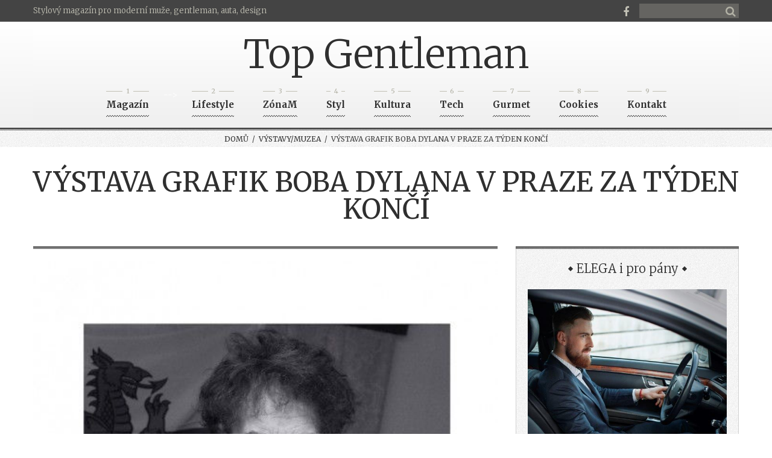

--- FILE ---
content_type: text/html; charset=UTF-8
request_url: https://www.topgentleman.cz/clanek/35-vystava-grafik-boba-dylana-v-praze-za-tyden-konci/
body_size: 4873
content:
<!DOCTYPE html>
<html lang="cs">
<head>
<script async src="https://www.googletagmanager.com/gtag/js?id=G-B5DL3CH1GB"></script>
<script>
  window.dataLayer = window.dataLayer || [];
  function gtag(){dataLayer.push(arguments);}
  gtag('js', new Date());
  gtag('config', 'G-B5DL3CH1GB', { 'anonymize_ip': true });
</script>
<meta http-equiv="Content-Type" content="text/html; charset=utf-8" />
<meta http-equiv="Content-Language" content="cs" />
<meta name="viewport" content="width=device-width, initial-scale=1, maximum-scale=1">
<title>Výstava grafik Boba Dylana v Praze za týden končí</title>
<meta name="description" content="Obsah článku Výstava grafik Boba Dylana v Praze za týden končí." />
<meta name="robots" content="all, follow" />
<meta property="og:type" content="article" />
<meta property="og:title" content="Výstava grafik Boba Dylana v Praze za týden končí" />
<meta property="og:image" content="https://www.topgentleman.cz/files/clanky_big/35.jpg" />
<meta property="og:image:secure_url" content="https://www.topgentleman.cz/files/clanky_big/35.jpg" />
<link rel="stylesheet" href="/assets/css/animate.css">
<link rel="stylesheet" href="/assets/css/font-awesome.css">
<link rel="stylesheet" href="/assets/css/jquery.fancybox.css">
<link rel="stylesheet" href="/assets/css/jquery.owl.carousel.css">
<link rel="stylesheet" href="/assets/js/layerslider/css/layerslider.css">
<link rel="stylesheet" href="/assets/css/main.css">
<link rel="stylesheet" type="text/css" href="/styles/styles.min.css?version=20201105" />
<script src="/assets/js/jquery.min.js"></script>
</head>
<body>
<div class="page">
<header class="page-header-top">
    <div class="grid-row">
        <nav id="main-nav" class="main-nav">
            <ul>
                <li>
                    <a href="/">Stylový magazín pro moderní muže, gentleman, auta, design</a>
                </li>
            </ul>
        </nav>

        <div class="follow-us">
<a href="https://www.facebook.com/Moderní-stylový-magazín-Top-Gentleman-128053411156375/"><i class="fa fa-facebook"></i></a>        </div>
        <form action="/hledat/" id="search" class="search" method="get">
            <div class="input"><input type="text" name="hledany_vyraz"></div>
            <button type="submit"><i class="fa fa-search"></i></button>
            <a href="#" class="opener"><i class="fa fa-search"></i></a>
            <a href="#" class="closer"><i class="fa fa-times"></i></a>
        </form>
    </div>
</header>

<header class="page-header-bottom">
    <div class="grid-row">
        <!-- logo -->
        <a href="/" class="logo">Top Gentleman</a>
            <div class="mobile-wrap">
                <div class="toogle-switcher"><i class="fa fa-chevron-down"></i></div>
                <div class="secondary-nav-wrapper">
                    <!-- secondary nav -->
                    <ul class="secondary-nav">
<li data-number-filter="1"><a href="/kategorie/1-magazin/"><span>1</span>Magazín</a></li>--><li data-number-filter="2"><a href="/kategorie/5-lifestyle/"><span>2</span>Lifestyle</a><div class="dropdown">
<div class="col col-3">
<div class="item">
<a href="/kategorie/30-grooming/"><img src="/files/clanky_th/6766.jpg" width="259"></a>
<h4><a href="/kategorie/30-grooming/">Grooming</a></h4>
</div>
</div>
<div class="col col-3">
<div class="item">
<a href="/kategorie/37-cestovani/"><img src="/files/clanky_th/6932.jpg" width="259"></a>
<h4><a href="/kategorie/37-cestovani/">Cestování</a></h4>
</div>
</div>
<div class="col col-3">
<div class="item">
<a href="/kategorie/39-zdravi/"><img src="/files/clanky_th/6936.jpg" width="259"></a>
<h4><a href="/kategorie/39-zdravi/">Zdraví</a></h4>
</div>
</div>
<div class="col col-3">
<div class="item">
<a href="/kategorie/58-zajimavosti/"><img src="/files/clanky_th/6938.jpg" width="259"></a>
<h4><a href="/kategorie/58-zajimavosti/">Zajímavosti</a></h4>
</div>
</div>
<div class="col col-3">
<div class="item">
<a href="/kategorie/48-sex-vztahy/"><img src="/files/clanky_th/6824.jpg" width="259"></a>
<h4><a href="/kategorie/48-sex-vztahy/">Sex/vztahy</a></h4>
</div>
</div>
</div>
</li><!--
--><li data-number-filter="3"><a href="/kategorie/4-zonam/"><span>3</span>ZónaM</a><div class="dropdown">
<div class="col col-3">
<div class="item">
<a href="/kategorie/52-osobnosti-rozhovory/"><img src="/files/clanky_th/6935.jpg" width="259"></a>
<h4><a href="/kategorie/52-osobnosti-rozhovory/">Osobnosti/Rozhovory</a></h4>
</div>
</div>
<div class="col col-3">
<div class="item">
<a href="/kategorie/28-byznys-kariera/"><img src="/files/clanky_th/6927.jpg" width="259"></a>
<h4><a href="/kategorie/28-byznys-kariera/">Byznys/kariera</a></h4>
</div>
</div>
<div class="col col-3">
<div class="item">
<a href="/kategorie/46-bydleni-design/"><img src="/files/clanky_th/6931.jpg" width="259"></a>
<h4><a href="/kategorie/46-bydleni-design/">Bydlení/Design</a></h4>
</div>
</div>
<div class="col col-3">
<div class="item">
<a href="/kategorie/7-video/"><img src="/files/clanky_th/1261.jpg" width="259"></a>
<h4><a href="/kategorie/7-video/">Video</a></h4>
</div>
</div>
<div class="col col-3">
<div class="item">
<a href="/kategorie/47-sport/"><img src="/files/clanky_th/6924.jpg" width="259"></a>
<h4><a href="/kategorie/47-sport/">Sport</a></h4>
</div>
</div>
</div>
</li><!--
--><li data-number-filter="4"><a href="/kategorie/29-styl/"><span>4</span>Styl</a><div class="dropdown">
<div class="col col-3">
<div class="item">
<a href="/kategorie/34-fashion/"><img src="/files/clanky_th/6939.jpg" width="259"></a>
<h4><a href="/kategorie/34-fashion/">Fashion</a></h4>
</div>
</div>
<div class="col col-3">
<div class="item">
<a href="/kategorie/31-parfemy/"><img src="/files/clanky_th/6933.jpg" width="259"></a>
<h4><a href="/kategorie/31-parfemy/">Parfémy</a></h4>
</div>
</div>
<div class="col col-3">
<div class="item">
<a href="/kategorie/54-doplnky-hodinky/"><img src="/files/clanky_th/6923.jpg" width="259"></a>
<h4><a href="/kategorie/54-doplnky-hodinky/">Doplňky/Hodinky</a></h4>
</div>
</div>
<div class="col col-3">
<div class="item">
<a href="/kategorie/56-darky-pro-zeny/"><img src="/files/clanky_th/6842.jpg" width="259"></a>
<h4><a href="/kategorie/56-darky-pro-zeny/">Dárky pro ženy</a></h4>
</div>
</div>
</div>
</li><!--
--><li data-number-filter="5"><a href="/kategorie/2-kultura/"><span>5</span>Kultura</a><div class="dropdown">
<div class="col col-3">
<div class="item">
<a href="/kategorie/22-divadlo/"><img src="/files/clanky_th/6801.jpg" width="259"></a>
<h4><a href="/kategorie/22-divadlo/">Divadlo</a></h4>
</div>
</div>
<div class="col col-3">
<div class="item">
<a href="/kategorie/21-film-tv/"><img src="/files/clanky_th/6906.jpg" width="259"></a>
<h4><a href="/kategorie/21-film-tv/">Film/TV</a></h4>
</div>
</div>
<div class="col col-3">
<div class="item">
<a href="/kategorie/10-vystavy-muzea/"><img src="/files/clanky_th/6929.jpg" width="259"></a>
<h4><a href="/kategorie/10-vystavy-muzea/">Výstavy/Muzea</a></h4>
</div>
</div>
<div class="col col-3">
<div class="item">
<a href="/kategorie/9-koncerty-festivaly/"><img src="/files/clanky_th/6890.jpg" width="259"></a>
<h4><a href="/kategorie/9-koncerty-festivaly/">Koncerty/Festivaly</a></h4>
</div>
</div>
<div class="col col-3">
<div class="item">
<a href="/kategorie/11-knihy/"><img src="/files/clanky_th/6839.jpg" width="259"></a>
<h4><a href="/kategorie/11-knihy/">Knihy</a></h4>
</div>
</div>
</div>
</li><!--
--><li data-number-filter="6"><a href="/kategorie/40-tech/"><span>6</span>Tech</a><div class="dropdown">
<div class="col col-3">
<div class="item">
<a href="/kategorie/41-auto-moto/"><img src="/files/clanky_th/6920.jpg" width="356"></a>
<h4><a href="/kategorie/41-auto-moto/">Auto/Moto</a></h4>
</div>
</div>
<div class="col col-3">
<div class="item">
<a href="/kategorie/42-telefony-aplikace/"><img src="/files/clanky_th/6773.jpg" width="356"></a>
<h4><a href="/kategorie/42-telefony-aplikace/">Telefony/aplikace</a></h4>
</div>
</div>
<div class="col col-3">
<div class="item">
<a href="/kategorie/50-technologie-site/"><img src="/files/clanky_th/6896.jpg" width="356"></a>
<h4><a href="/kategorie/50-technologie-site/">Technologie/sítě</a></h4>
</div>
</div>
</div>
</li><!--
--><li data-number-filter="7"><a href="/kategorie/3-gurmet/"><span>7</span>Gurmet</a><div class="dropdown">
<div class="col col-3">
<div class="item">
<a href="/kategorie/59-napoje-potraviny/"><img src="/files/clanky_th/6925.jpg" width="356"></a>
<h4><a href="/kategorie/59-napoje-potraviny/">Nápoje/potraviny</a></h4>
</div>
</div>
<div class="col col-3">
<div class="item">
<a href="/kategorie/61-podniky/"><img src="/files/clanky_th/6873.jpg" width="356"></a>
<h4><a href="/kategorie/61-podniky/">Podniky</a></h4>
</div>
</div>
<div class="col col-3">
<div class="item">
<a href="/kategorie/62-recepty/"><img src="/files/clanky_th/6893.jpg" width="356"></a>
<h4><a href="/kategorie/62-recepty/">Recepty</a></h4>
</div>
</div>
</div>
</li><li data-number-filter="8"><a href="/kategorie/63-cookies/"><span>8</span>Cookies</a></li><li data-number-filter="9"><a href="/kontakt/"><span>9</span>Kontakt</a></li>
                </ul>
            </div>
            <div class="dropdown-menu-wrapper"></div>
        </div>
    </div>
</header>
<nav class="bread-crumbs">
    <a href="/">Domů</a>&nbsp;&nbsp;/&nbsp;
    <a href="/kategorie/10-vystavy-muzea/">Výstavy/Muzea</a>&nbsp;&nbsp;/&nbsp;
    Výstava grafik Boba Dylana v Praze za týden končí</nav>

<div class="page-content">
    <div class="grid-row composer">
        <div class="text">
            <h1 class="center">Výstava grafik Boba Dylana v Praze za týden končí</h1>
            <br>
            <br>
        </div>

        <br>

        <div class="grid-row">
            <div class="grid-col grid-col-8">                           
                <!-- blog -->
                <div class="blog single-item">

					<div class="item">
						<div class="clearfix">
							<div class="media-block">
								<div class="picture">
									<img src="/files/clanky_big/35.jpg" />
									<div class="link-cont">
										<a href="/files/clanky_big/35.jpg" class="fancy"><i class="fa fa-search"></i></a>
									</div>
									<span class="hover-effect"></span>
								</div>
							</div>
							<!-- blog item header -->
							<div class="item-header">
								<div class="post-info">
								 <span>24.08.2017</span>
<span><i class="fa fa-list"></i><a href="/kategorie/10-vystavy-muzea/">Výstavy/Muzea</a></span>								</div>
							</div>
							<!--/blog item header -->
							<!-- content -->
							<div class="content">
<p style="text-align: justify;">Už jen sedm dní zbývá pražským návštěvníkům i zahraničním turistům k návštěvě výstavy<strong> Bob Dylan: On the Road</strong>  s podtitulem <strong>Neznámá tvář známého umělce</strong>, která je<strong> do 31. srpna</strong> <strong>2017 </strong>k vidění v prostorách <strong>Křížové chodby</strong>  <strong>Staroměstské radnice</strong>. Těm, kteří by se chtěli přesvědčit o tom, že proslulý americký písničkář a čerstvý držitel Nobelovy ceny za literaturu <strong>Bob Dylan</strong> je také talentovaný malíř a návštěvu výstavy oddalovali, už zbývá pouhý týden.</p>
<p style="text-align: justify;">Poté se celá expozice, která čítá téměř <strong>50 Dylanových grafických listů </strong>z let 2008 – 2014, kolekci <strong>gramofonových desek</strong> a tematické <strong>fotografie Alana Pajera</strong> přesouvá do <strong>Západočeského muzea v Plzni</strong>, kde <strong>15.9.</strong> <strong>2017</strong> odstartuje svou dvouměsíční pouť.</p>
<p style="text-align: justify;"><strong>Bob Dylan</strong> se malování a kreslení věnuje od 60. let minulého století. Dominantním tématem jeho výtvarné tvorby jsou zážitky a postřehy z cest, které absolvoval během své dlouhé hudební kariéry. Výstava <strong>Bob Dylan: On the Road</strong> na Staroměstské radnici představí téměř <strong>50 číslovaných a signovaných grafických listů</strong> ze striktně limitované kolekce sestavené londýnskou Halcyon Gallery a také soubor <strong>gramofonových desek</strong>, jako připomenutí hudební tvorby Boba Dylana, ikony světové hudební scény. Expozice zahrne také několik momentek fotografa <strong>Alana Pajera</strong> zachycujících Václava Havla a Boba Dylana během jeho koncertu v Praze začátkem listopadu 2005.</p>
<p style="text-align: justify;">Výstava <strong>Bob Dylan: On the Road</strong> s podtitulem <strong>Neznámá tvář známého umělce</strong> v České republice je výsledkem spolupráce pražské Galerie GOAP  s Halcyon Gallery London.</p><div class="fotogalerie">Fotogalerie</div>
<div class="popup-gallery">
<a href="/files/obrazky_big/50.jpg" class="fancy" rel="photo_group"><img src="/files/obrazky_th/50.jpg" /></a>
<a href="/files/obrazky_big/51.jpg" class="fancy" rel="photo_group"><img src="/files/obrazky_th/51.jpg" /></a>
</div>
							<div class="column-two-third shearer">
								<ul class="share-buttons">
									<li>
										<a href="https://www.facebook.com/sharer/sharer.php?u=https%3A%2F%2Fwww.topgentleman.cz%2Fclanek%2F35-vystava-grafik-boba-dylana-v-praze-za-tyden-konci%2F" title="Share on Facebook" target="_blank"><img alt="Share on Facebook" src="/images/social_flat_rounded_rects_svg/Facebook.svg"></a>
									</li>
									<li>
										<a href="https://twitter.com/intent/tweet?source=https%3A%2F%2Fwww.topgentleman.cz%2Fclanek%2F35-vystava-grafik-boba-dylana-v-praze-za-tyden-konci%2F&text=https%3A%2F%2Fwww.topgentleman.cz%2Fclanek%2F35-vystava-grafik-boba-dylana-v-praze-za-tyden-konci%2F" target="_blank" title="Tweet"><img alt="Tweet" src="/images/social_flat_rounded_rects_svg/Twitter.svg"></a>
									</li>
								</ul>
							</div>

							</div>
							<!--/content-->

            			</div>
           			 </div>
            	</div>
            </div>
            <div class="grid-col grid-col-4">
<!-- Sidebar -->
<div class="widget">
<div class="sidebar">
<div class="head"><span>ELEGA i pro pány</span></div>
<div class="sidebar-text">
<p><img src="/files/upload/Filip%20Hronek%20Brody.jpg" alt="" width="387" height="582" /></p></div>
</div>
</div>
<div class="widget">
<div class="sidebar">
<div class="head"><span>Leatherman</span></div>
<div class="sidebar-text">
<p><img src="/files/upload/CURL_IMAGE.jpg" alt="" width="417" height="253" /></p></div>
</div>
</div>
<div class="widget">
<div class="sidebar">
<div class="head"><span>Novinky z audiotéky</span></div>
<div class="sidebar-text">
<p><img src="/files/upload/Audioteka_Zlocin%20na%20ceskem%20Klondajku_obalka_archiv%20Audioteka__%20CZ.jpg" alt="" width="429" height="429" /></p></div>
</div>
</div>
<div class="widget">
<div id="anketa" class="sidebar anketa">
<div class="head"><span>Anketa</span></div>
<div class="sidebar-text">
<div class="text-center bottom-20"><p><strong>Jakému typu muže se podle vás nedá v žádném případě odolat?</strong></p></div>
<p class="text-center"><a href="/webakce/ankety.php?akce=1&amp;id=150" title="Hlasovat pro : Dobrodruhovi">Dobrodruhovi</a></p>
<p class="text-center"><strong>60</strong> x [11%]</p>
<p class="text-center"><a href="/webakce/ankety.php?akce=1&amp;id=151" title="Hlasovat pro : Romantikovi">Romantikovi</a></p>
<p class="text-center"><strong>46</strong> x [8%]</p>
<p class="text-center"><a href="/webakce/ankety.php?akce=1&amp;id=152" title="Hlasovat pro : Klidnému a spolehlivému">Klidnému a spolehlivému</a></p>
<p class="text-center"><strong>72</strong> x [13%]</p>
<p class="text-center"><a href="/webakce/ankety.php?akce=1&amp;id=153" title="Hlasovat pro : Pracantovi">Pracantovi</a></p>
<p class="text-center"><strong>48</strong> x [9%]</p>
<p class="text-center"><a href="/webakce/ankety.php?akce=1&amp;id=154" title="Hlasovat pro : Snílkovi">Snílkovi</a></p>
<p class="text-center"><strong>35</strong> x [6%]</p>
<p class="text-center"><a href="/webakce/ankety.php?akce=1&amp;id=155" title="Hlasovat pro : Vtipálkovi">Vtipálkovi</a></p>
<p class="text-center"><strong>44</strong> x [8%]</p>
<p class="text-center"><a href="/webakce/ankety.php?akce=1&amp;id=156" title="Hlasovat pro : Introvertovi">Introvertovi</a></p>
<p class="text-center"><strong>113</strong> x [21%]</p>
<p class="text-center"><a href="/webakce/ankety.php?akce=1&amp;id=157" title="Hlasovat pro : Sebevědomému">Sebevědomému</a></p>
<p class="text-center"><strong>46</strong> x [8%]</p>
<p class="text-center"><a href="/webakce/ankety.php?akce=1&amp;id=158" title="Hlasovat pro : Citlivému">Citlivému</a></p>
<p class="text-center"><strong>38</strong> x [7%]</p>
<p class="text-center"><a href="/webakce/ankety.php?akce=1&amp;id=159" title="Hlasovat pro : Komplikovanému">Komplikovanému</a></p>
<p class="text-center"><strong>48</strong> x [9%]</p>
<div class="text-center top-20"><p>Celkem hlasovalo : 550</p></div>
</div>
</div>
</div>
<div class="widget">
<div class="sidebar">
<div class="head"><span>Vánoční Vánoční povlečení Stella</span></div>
<div class="sidebar-text">
<p><img src="/files/upload/Va%CC%81noc%CC%8Cni%CC%81%20povlec%CC%8Ceni%CC%81%2C%20bavlna%2C%20140x200%20cm%2C%2070x90%20cm%2C%20Stella%2C%20Brotex%2C%20779%20Kc%CC%8C1.jpg" alt="" width="428" height="524" /></p></div>
</div>
</div>
<!-- /Sidebar -->            </div>
        </div>
    </div>
</div>



<footer class="page-footer-own">
	<div class="copyrights">Copyright 2026. All Rights Reserved, <a href="#" class="vydavatelclick">Media Populus</a> <span class="vydavatel" style="display:none;"><br/><small>IČ: 64908763, DIČ: CZ6952172689, odpovědná osoba: Lenka Žáčková</small></span></div>
</footer>

<a href="#" id="scroll-top" class="scroll-top"><i class="fa fa-angle-up"></i></a>
<div id="open_or_close_menu"></div>

<script>
$(document).ready(function(){
    $('.vydavatelclick').on("click",function(e) {
        e.preventDefault();
        $('.vydavatel').toggle();
        return false;
    });
});
</script>
</div>
<!-- scripts -->
<!--[if lt IE 9]><script src="/assets/js/html5shiv.js"></script><![endif]-->
<script src="/assets/js/jquery-ui.min.js"></script>
<script src="/assets/js/jquery.migrate.min.js"></script>
<script src="/assets/js/jquery.isotope.min.js"></script>
<script src="/assets/js/jquery.form.min.js"></script>
<script src="/assets/js/jquery.validate.min.js"></script>
<script src="/assets/js/jquery.tweet.js"></script>
<script src="/assets/js/jquery.countdown.min.js"></script>
<script src="/assets/js/jquery.fancybox.pack.js"></script>
<script src="/assets/js/jquery.fancybox-media.js"></script>
<script src="/assets/js/jquery.ui.core.min.js"></script>
<script src="/assets/js/jquery.ui.widget.min.js"></script>
<script src="/assets/js/jquery.ui.mouse.min.js"></script>
<script src="/assets/js/jquery.ui.slider.min.js"></script>
<script src="/assets/js/jquery.owl.carousel.min.js"></script>
<script src="/assets/js/layerslider/js/greensock.js"></script>
<script src="/assets/js/layerslider/js/layerslider.transitions.js"></script>
<script src="/assets/js/layerslider/js/layerslider.kreaturamedia.jquery.js"></script>
<script src="/assets/js/retina.min.js"></script> 
<script src="/assets/js/wow.min.js"></script>
<script src="/assets/js/main.js"></script>
<!--/ scripts -->
</body>
</html>

--- FILE ---
content_type: text/css
request_url: https://www.topgentleman.cz/assets/css/main.css
body_size: 22640
content:
/*-----------------------------------------------------------------------------------

	Template Name: PressView - Vintage and Stylish Magazine Template
	Template URI: http://themeforest.net/user/CreativeWS/portfolio
	Description: PressView is a clean and powerful multipurpose magazine template suitable for a wide variety of businesses. Its vintage, stylish, unique and clean design out-stands this template from others! It makes the template applicable for newspapers, magazines, blogs, personal websites or any other type of sites. 
	Author URI: http://creaws.com
	
----------------------------------------------------------------------------------- 
-- GENERAL
	-- fonts
	-- reset
	-- defaults
-- LAYOUT
	-- clearfix
	-- grid
	-- page
-- ANIMATION
-- HEADER 
	-- logo
	-- main nav
	-- follow us
	-- search
	-- secondary nav
	-- slideshow
	-- bread crumbs

-- CONTENT
	-- not-found
	-- author info
	-- authors grid
	-- blog
	-- portfolio
	-- shop 
	-- star rating
	-- best reviews
	-- categories
	-- countdown
	-- subscription
	-- latest article
	-- latest articles
	-- latest posts
	-- pagination
	-- process
	-- timeline
	-- sitemap
	-- map
	-- contacts
	-- feedback
-- COMPOSER
	-- text
	-- grid
	-- accordion
	-- callout
	-- buttons
	-- gallery
	-- message
	-- progress bar
	-- slider
	-- tabs
	-- toggles
-- WIDGETS
	-- widget
	-- widget categories 
	-- widget authors
	-- widget calendar
	-- widget comments 
	-- widget commented 
	-- widget twitter
	-- widget posts 
	-- widget tags 
	-- widget reviews
	-- widget social
-- FOOTER
	-- widget
	-- widget about
	-- widget posts
	-- widget news
	-- widget videos
	-- copyrights
	-- scroll top
	
*/

/*****************************************************************************/

/*----------------------------------------------------------------------------*/
/*                                  GENERAL                                   */
/*----------------------------------------------------------------------------*/

/**/
/* fonts */
/**/
@import url(https://fonts.googleapis.com/css?family=Merriweather:100,300,400,700,700italic&subset=latin-ext);


/**/
/* reset */
/**/
html, body, iframe, header, footer, main, aside, nav, section, article, div,
h1, h2, h3, h4, h5, h6, p, dl, dt, dd, ul, ol, li, hr, blockquote, pre,
a, address, del, em, strong, sub, sup, i, figure, figcaption, img,
form, fieldset, legend, label, input, select, textarea, button,
table, thead, tbody, tfoot, tr, th, td {
	margin: 0;
	padding: 0;
	border: 0;
	outline: none;
	background: none;
	font-size: 100%;
	font: inherit;
	vertical-align: baseline;
}
html, body, iframe, header, footer, main, aside, nav, section, article, div,
h1, h2, h3, h4, h5, h6, p, dl, dt, dd, ul, ol, li, hr, blockqoute, pre, figure, figcaption,
form, fieldset, legend, label, input, select, textarea, button {
	display: block;
}
html, body {
	-webkit-text-size-adjust: none;
}
dl, dt, dd, ul, ol, li {
	list-style: none;
}
table {
	width: 100%;
	border-collapse: collapse;
	border-spacing: 0;
}
a, button {
	cursor: pointer;
}


/**/
/* defaults */
/**/
html, body {
	background: #fff;
	font: 100 13px/1 Merriweather, serif;
	color: #3f3f3f;
}
h1, h2, h3 {
	color: #2f2f2f;
}
input,
select,
textarea {
	width: 100%;
	box-sizing: border-box;
	-moz-box-sizing: border-box;
	-webkit-appearance: none;
}
select {
	background: none;
	-moz-appearance: window;
}
select::-ms-expand {
	display: none;
}
select:-moz-focusring {
  text-shadow: 0 0 0 #000;
  color: transparent;
}
textarea {
	height: auto;
	resize: none;
}
a {
	text-decoration: none;
	color: #2f2f2f;
	transition: color 0.3s;
	-ms-transition: color 0.3s;
	-moz-transition: color 0.3s;
	-webkit-transition: color 0.3s;
}
a:hover {
	text-decoration: underline;
}
.fa {
	vertical-align: middle;
}

/*----------------------------------------------*/
/*                    LAYOUT                    */
/*----------------------------------------------*/

/**/
/* clearfix */
/**/
.clearfix:after {
	content: '';
	display: table;
	clear: both;
}

/**/
/* grid */
/**/
.grid-row {
	width: 1170px;
	margin: 0 auto;
	background: inherit;
}
.grid-row:after {
	content: '';
	display: table;
	clear: both;
}
.grid-col {
	float: left;
	margin-left: 30px;
}
.grid-col:first-child {
	margin-left: 0;
}
.grid-col-3 {
	width: 270px;
}
.grid-col-4 {
	width: 370px;
}
.grid-col-6 {
	width: 570px;
}
.grid-col-8 {
	width: 770px;
}
.grid-col-9 {
	width: 870px;
}
@media screen and (max-width: 1200px) { /* laptop */
	.grid-row {
		width: 940px;
	}
	.grid-col {
		margin-left: 20px;
	}
	.grid-col-3 {
		width: 220px;
	}
	.grid-col-4 {
		width: 300px;
	}
	.grid-col-6 {
		width: 460px;
	}
	.grid-col-8 {
		width: 620px;
	}
	.grid-col-9 {
		width: 700px;
	}
}
@media screen and (max-width: 980px) { /* pad */
	.grid-row {
		width: 738px;
	}
	.grid-col {
		margin-left: 18px;
	}
	.grid-col-3 {
		width: 171px;
	}
	.grid-col-4 {
		width: 234px;
	}
	.grid-col-6 {
		width: 360px;
	}
	.grid-col-8 {
		width: 486px;
	}
	.grid-col-9 {
		width: 549px;
	}
}
@media screen and (max-width: 767px) { /* phone */
	.grid-row {
		width: auto;
		margin: 0 20px;
	}
	.grid-col {
		float: none;
		width: 100%;
		margin: 0 0 60px 0;
	}
	.grid-col:last-child {
		margin-bottom: 0;
	}
}


/**/
/* page */
/**/
.page {
	position: relative;
	overflow: hidden;
	padding-top: 36px;
	background: inherit;
}
.page-boxed {
	max-width: 1250px;
	margin: 0 auto;
	box-shadow: 0 0 20px rgba(0,0,0,0.5);
}
.page-header-top {
	position: fixed;
	z-index: 100;
	top: 0;
	left: 0;
	width: 100%;
	height: 36px;
	text-align: right;
}
.page-boxed .page-header-top{
	max-width: 1250px;
	left: 50%;
	-webkit-transform: translateX(-50%);
	-moz-transform: translateX(-50%);
	-ms-transform: translateX(-50%);
	transform: translateX(-50%);
}
.page-header-top:before {
	content: '';
	position: absolute;
	top: 0;
	left: 0;
	width: 100%;
	height: 100%;
	background: #2f2f2f;
	opacity: 0.9;	
}
.page-header-bottom {
	padding: 12px 0;
	background: #ffffff;
	background-image: linear-gradient(top, #ffffff 0%, #f0f0f0 100%);
	background-image: -ms-linear-gradient(top, #ffffff 0%, #f0f0f0 100%);
	background-image: -moz-linear-gradient(top, #ffffff 0%, #f0f0f0 100%);
	background-image: -webkit-linear-gradient(top, #ffffff 0%, #f0f0f0 100%);
	text-align: center;
	position: relative;
	z-index: 12;
}
.page-content {
	padding: 36px 0;
	background: inherit;
}
.page-content-alt {
	padding: 36px 0;
	border-top: 6px solid rgba(0,0,0,0.05);
	background: #f0f0f0 url(../img/widget.png);
}
.page-content-alt-2 {
	padding: 36px 0;
	border-top: 6px solid rgba(0,0,0,0.05);
	border-bottom: 6px solid rgba(0,0,0,0.05);
	background: #f0f0f0 url(../img/widget.png);
}
.page-separator {
	position: relative;
	height: 8px;
	border-top: 2px solid #2f2f2f;
	background: #f0f0f0;
}
.page-separator:before {
	content: '';
	position: absolute;
	top: 1px;
	left: 0;
	width: 100%;
	border-bottom: 1px solid #2f2f2f;	
}
.page-footer {
	position: relative;
	padding-top: 45px;
	background: #2f2f2f;
	color: #d3d2cc;
}
.page-footer:before {
	content: '';
	position: absolute;
	top: 3px;
	left: 0;
	width: 100%;
	border-top: 1px solid #f4f4f4;	
}
@media screen and (max-width: 1200px) { /* laptop */
	.page-boxed,
	.page-boxed .page-header-top {
		max-width: 1000px;
	}
}
@media screen and (max-width: 980px) { /* pad */
	.page-boxed,
	.page-boxed .page-header-top{
		max-width: 788px;
	}
}
@media screen and (max-width: 767px) { /* phone */
	.page {
		padding-top: 0;
	}
	.page-header-top {
		position: relative;
		height: auto;
		background: #2f2f2f;
		text-align: center;
	}
	.page-header-top:before {
		display: none;
	}
}

/* fix to corousel (blinking font) */
.owl-carousel{
	z-index: 1;
}


/*----------------------------------------------*/
/*                  ANIMATION                   */
/*----------------------------------------------*/
@-webkit-keyframes scale-to-top {
	0% {
		opacity: 0;
		-webkit-transform:translateY(100px) scale(1.05) translate3d(0, 0, 0);
		-moz-transform:translateY(100px) scale(1.05) translate3d(0, 0, 0);
		-ms-transform:translateY(100px) scale(1.05) translate3d(0, 0, 0);
		transform:translateY(100px) scale(1.05) translate3d(0, 0, 0);
	}

	100%{
		opacity:1;
		-webkit-transform:translateY(0) scale(1) translate3d(0, 0, 0);
		-moz-transform:translateY(0) scale(1) translate3d(0, 0, 0);
		-ms-transform:translateY(0) scale(1) translate3d(0, 0, 0);
		transform:translateY(0) scale(1) translate3d(0, 0, 0);
	}
}

@keyframes scale-to-top {
	0% {
		opacity: 0;
		-webkit-transform:translateY(100px) scale(1.05) translate3d(0, 0, 0);
		-moz-transform:translateY(100px) scale(1.05) translate3d(0, 0, 0);
		-ms-transform:translateY(100px) scale(1.05) translate3d(0, 0, 0);
		transform:translateY(100px) scale(1.05) translate3d(0, 0, 0);
	}

	100%{
		opacity:1;
		-webkit-transform:translateY(0) scale(1) translate3d(0, 0, 0);
		-moz-transform:translateY(0) scale(1) translate3d(0, 0, 0);
		-ms-transform:translateY(0) scale(1) translate3d(0, 0, 0);
		transform:translateY(0) scale(1) translate3d(0, 0, 0);
	}
}

.scale-to-top {
	-webkit-animation-name: scale-to-top;
	animation-name: scale-to-top;
}
.animated.scale-to-top{
	-webkit-animation-fill-mode: none !important;
 	animation-fill-mode: none !important;	
}




/*----------------------------------------------*/
/*                    HEADER                    */
/*----------------------------------------------*/

/**/
/* logo */
/**/
.logo {
	display: inline-block;
	font-family: Merriweather, sans-serif;
	font-size: 65px;
	text-decoration: none !important;
	padding: 10px 0;
}
@media screen and (max-width: 767px) { /* phone */
	.logo {
		font-size: 45px;
	}
}

/**/
/* main nav */
/**/
.main-nav {
	line-height: 36px;
}
.main-nav > ul {
	display: block;
}
.main-nav li {
	position: relative;
	float: left;
	margin-right: 40px;
}
.main-nav li a {
	display: block;
	text-decoration: none;
	color: #c1c0b4;
}
.main-nav li a span {
	display: none;
}
.main-nav li ul {
	position: absolute;
	top: 100%;
	left: -9999px;
	width: 138px;
	margin-left: -70px;
	border-right: 1px solid #2f2f2f;
	border-bottom: 1px solid #2f2f2f;
	border-left: 1px solid #2f2f2f;
	background: #fff;
	text-align: center;
	opacity: 0;
	transition: opacity 0.3s;
	-ms-transition: opacity 0.3s;
	-moz-transition: opacity 0.3s;
	-webkit-transition: opacity 0.3s;
}
.main-nav li:after{
	content: "\f00d";
	position: absolute;
	top: calc(50% - 3px);
	right: -22px;
	font-size: 5px;
	line-height: 1;
	color: #c1c0b4;
	display: inline-block;
	font-family: FontAwesome;
	-webkit-font-smoothing: antialiased;
	-moz-osx-font-smoothing: grayscale;
}
.main-nav li:last-child:after{
	display: none;
}
.main-nav li:before {
	content: '';
	position: absolute;
	bottom: 0;
	left: -9999px;
	margin-left: -3px;
	border-right: 3px solid transparent;
	border-bottom: 3px solid #fff;
	border-left: 3px solid transparent;
	opacity: 0;
	transition: opacity 0.3s;
	-ms-transition: opacity 0.3s;
	-moz-transition: opacity 0.3s;
	-webkit-transition: opacity 0.3s;
}
.main-nav li:hover:before,
.main-nav li.active:before {
	left: 50%;
	opacity: 1;
}
.main-nav li:hover > a,
.main-nav li.active > a {
	color: #fff;
}
.main-nav li li:hover > ul {
	left: calc(150% + 1px);
	border-top: 1px solid;
	top: calc(0px + -1px);
}
.main-nav li:hover > ul {
	left: 50%;
	opacity: 1;
}
.main-nav li li {
	float: none;
	margin: 0 0 -1px;
	padding: 0 10px;
	font-size: 12px;
	font-weight: 400;
}
.main-nav li li:before ,
.main-nav li li:after
{
	display: none;
}
.main-nav li li a {
	border-top: 1px solid #2f2f2f;
	border-bottom: 1px solid #2f2f2f;
	color: #2f2f2f;
	transition: background 0.3s, color 0.3s;
	-ms-transition: background 0.3s, color 0.3s;
	-moz-transition: background 0.3s, color 0.3s;
	-webkit-transition: background 0.3s, color 0.3s;
}
.main-nav li li:hover > a {
	text-decoration: underline;
	color: #2f2f2f;
}
.main-nav li li:first-child > a {
	border-top: 0;
}
.main-nav li li.active {
	padding: 0;
}
.main-nav li li.active > a,
.main-nav li li.active:hover > a {
	background: #2f2f2f;
	text-decoration: none;
	color: #fff;
}
.main-nav .switcher {
	position: relative;
	display: none;
	height: 40px;
	padding-left: 20px;
	border-bottom: 1px solid #d9d8cf;
	background: #eeede3 url(../img/main-nav.png);
	font-size: 15px;
	font-weight: 700;
	line-height: 42px;
	text-align: left;
	text-decoration: none;
}
.main-nav .switcher i {
	display: block;
	float: right;
	width: 36px;
	border: 2px solid #2f2f2f;
	background: #2f2f2f;
	box-shadow: inset 0 0 0 1px #c1c0b4;
	font-size: 14px;
	line-height: 36px;
	text-align: center;
	color: #c1c0b4;
}
@media screen and (max-width: 980px) {
	.main-nav li {
		margin-right: 35px;
	}
	.main-nav li:after{
		right: -22px;
	}
}

	.mobile .page-header-top .grid-row {
		width: auto;
		margin: 0;
	}
	.mobile .page {
		padding-top: 0;
	}
	.mobile .page-header-top {
		position: relative;
		height: auto;
		background: #2f2f2f;
		text-align: center;
	}
	.mobile .page-header-top:before {
		display: none;
	}
	.mobile .main-nav li {
		margin-right: 35px;
	}
	.mobile .main-nav li:after{
		right: -22px;
	}
  	.mobile .main-nav {
		display: block;
		margin: 0;
	}
	.mobile .main-nav  ul {
		display: inline-block;
		padding: 12px;
		border-bottom: 2px solid #d9d8cf;
		text-align: left;
	}
	.mobile .main-nav  li li:hover > ul {
		left: 0;
		border-top: 0;
		top: 0;
	}
	.mobile .main-nav>ul ul li,
	.mobile .main-nav li li.active{
		padding-left: 15px;
	}
	.mobile .main-nav li li.active>a{
		color: #fff !important;
	}
	.mobile .main-nav ul ul{
		display: block;
		padding-left: 10px !important;
		text-align: left;
	}
	.mobile .main-nav>ul>li>ul{
		padding-bottom: 15px !important;
	}
	.mobile .main-nav>ul{
		min-width: 200px;
	}
	.mobile .main-nav li {
		float: none;
		margin-right: 0;
		border-top: 1px solid rgba(255,255,255,0.3);
		font-size: 14px;
		text-transform: uppercase;
	}
	.mobile .main-nav li:after{
		display: none;
	}
	.mobile .main-nav li:first-child {
		border-top: 0;
	}
	.mobile .main-nav li a span {
		display: inline;
	}
	.mobile .main-nav li ul {
		position: static;
		display: block;
		width: auto;
		margin-left: 0;
		padding: 0;
		border: 0!important;
		background: none;
		opacity: 1;
	}
	.mobile .main-nav li:before {
		display: none;
	}
	.mobile .main-nav >ul>li>ul li:before{
		display: inline-block;
		content: "-";
		position: absolute;
		left: 0 !important;
		color: #fff;
		opacity: 1;
		border: 0!important;
		margin: 0;
		top: 3px;
	}
	.mobile .main-nav li li {
		border-top: 0;
		font-size: 13px;
		line-height: 25px;
		text-transform: none;
	}
	.mobile .main-nav li li a {
		padding-top: 3px;
		border: 0;
		text-decoration: none;
		color: #c1c0b4 !important;
	}
	.mobile .main-nav li li:hover > a {
		text-decoration: none;
		color: #fff !important;
	}
	.mobile .main-nav .switcher {
		display: block;
	}
	.mobile .main-nav li{
		position: relative;
	}
	.mobile .main-nav li a{
		padding-right: 36px;
	}
	.mobile .main-nav li i.has_child{
		position: absolute;
		display: inline-block;
		background: transparent;
		right: 0;
		top: 0;
		color: #c1c0b4;
		font: normal normal normal 20px/1 FontAwesome;
		font-size: inherit;
		text-rendering: auto;
		-webkit-font-smoothing: antialiased;
		-moz-osx-font-smoothing: grayscale;
		vertical-align: middle;	
		width: 60px;
		cursor: pointer;
		font-size: 16px;
		z-index: 2;
		transition: color 0.3s;
		-ms-transition: color 0.3s;
		-moz-transition: color 0.3s;
		-webkit-transition: color 0.3s;
	}
	.mobile .main-nav li.active>i.has_child{
		color: #fff;
	}
	.mobile .main-nav li i.has_child:before{
		content: "\f107";
		line-height: 36px;
		right: -38px;
		position: relative;
	}

/**/
/* follow us */
/**/
.follow-us {
	position: relative;
	display: inline-block;
	vertical-align: top;
	margin: 9px 0;
	font-size: 18px;
}
.follow-us a {
	display: inline-block;
	vertical-align: middle;
	margin-right: 14px;
	text-decoration: none;
	color: #c1c0b4;
}
.follow-us a:hover {
	color: #fff;
}


/**/
/* search */
/**/
.search {
	position: relative;
	display: inline-block;
	vertical-align: top;
	width: 165px;
	height: 24px;
	margin: 6px 0;
}
.search input {
	height: 24px;
	padding: 0 27px 0 10px;
	background: rgba(178,177,165,0.3);
	font-size: 12px;
	line-height: 24px;
	color: #b2b1a5;	
}
.search button {
	position: absolute;
	top: 0;
	right: 0;
	width: 27px;
	height: 24px;
	font-size: 18px;
	line-height: 24px;
	text-align: center;
	color: #b2b1a5;
}
.search button:hover {
	color: #fff;
}
.search .input {
	position: absolute;
	top: 0;
	right: 0;
	left: 0;
}
.search .opener {
	position: absolute;
	top: 3px;
	right: 0;
	display: none;
	width: 17px;
	height: 18px;
	font-size: 18px;
	color: #b2b1a5;
}
.search .opener:hover {
	color: #fff;
}
.search .closer {
	position: absolute;
	top: 3px;
	left: 0;
	display: none;
	width: 14px;
	height: 18px;
	font-size: 18px;
	color: #b2b1a5;
}
.search .closer:hover {
	color: #fff;
}
@media screen and (max-width: 980px) { /* pad */
	.search {
		width: 17px;
		margin-right: 5px;
		margin-left: -3px;
	}
	.search button,
	.search .input {
		display: none;
	}
	.search .opener {
		display: block;
	}
	.search-opened {
		width: 162px;
		margin-right: 0;
		margin-left: 0;
	}
	.search-opened button,
	.search-opened .input {
		display: block;
	}
	.search-opened .input {
		left: 20px;
	}
	.search-opened .opener {
		display: none;
	}
	.search-opened .closer {
		display: block;
	}
}


/**/
/* secondary nav */
/**/

.mobile-wrap{
	position: relative;
}
.secondary-nav {
	position: relative;
	margin: 18px 0 6px;
	text-align: center;
}
.secondary-nav > li {
	display: inline-block;
	vertical-align: top;
	margin: 0 24px;
	border-top: 1px solid #c1c0b4;
	background: url(../img/secondary-nav.png) 0 100% repeat-x;
	font-size: 15px;
	line-height: 28px;
	font-weight: 700;
}
.secondary-nav > li > a {
	display: block;
	position: relative;
	padding-top: 2px;
	line-height: 2.7;
	text-decoration: none;
}
.secondary-nav > li > a:hover {
	color: #b2b1a5;
}
.secondary-nav > li > a:after {
	content: '';
	position: absolute;
	top: 100%;
	left: 50%;
	margin: 8px 0 0 -10px;
	border-right: 10px solid transparent;
	border-bottom: 10px solid #2f2f2f;
	border-left: 10px solid transparent;
	opacity: 0;
	transition: opacity 0.3s;
	-ms-transition: opacity 0.3s;
	-moz-transition: opacity 0.3s;
	-webkit-transition: opacity 0.3s;
}
.secondary-nav > li > a span {
	position: absolute;
	top: -6px;
	left: 50%;
	width: 18px;
	margin-left: -8px;
	background: #f5f5f5;
	font-size: 11px;
	line-height: 11px;
	font-weight: 400;
	color: #b2b1a5;
}
.secondary-nav > li:hover > a:after {
	opacity: 1;
}
.secondary-nav .col {
	position: relative;
	display: inline-block;
	vertical-align: top;
	padding: 6px 15px;
	border-left: 1px solid rgba(255,255,255,0.3);
	box-sizing: border-box;
	-moz-box-sizing: border-box;
}
.secondary-nav .col-3 {
	flex:1;
	-moz-flex:1;
	-ms-flex:1;
	-webkit-flex:1;
}
.secondary-nav .col:first-child {
	border-left: 0;
}
.secondary-nav .dropdown {
	position: absolute;
	z-index: 20;
	top: 100%;
	right: 0;
	left: 10000px;
	margin-top: 18px;
	padding: 12px 3px;
	border: 2px solid #fff;
	border-top: 0;
	background: #2f2f2f;
	pointer-events: none;
	opacity: 0;
	transition: opacity 0.3s;
	-ms-transition: opacity 0.3s;
	-moz-transition: opacity 0.3s;
	-webkit-transition: opacity 0.3s;
	text-align: center;
	display: -webkit-box;
    display: -moz-box;
    display: -ms-flexbox;
    display: -webkit-flex;
    display: flex;
}
.secondary-nav .dropdown:after {
	content: '';
	position: absolute;
	right: 0;
	bottom: 100%;
	left: 0;
	height: 18px;
	background: transparent;
}
.secondary-nav .dropdown:before {
	content: '';
	position: absolute;
	top: 2px;
	right: 2px;
	bottom: 2px;
	left: 2px;
	border: 1px solid #fff;	
}
.secondary-nav:not(.no-hover) li:hover .dropdown {
	pointer-events: auto;
	opacity: 1;
	left: 0;
}
.secondary-nav.no-hover .hovered .dropdown {
	pointer-events: auto;
	opacity: 1;
	left: 0;
}
.secondary-nav .list {
	padding: 6px 0;
	font-size: 12px;
	line-height: 18px;
	font-weight: 400;
	text-align: center;
	color: #b2b1a5;
}
.secondary-nav .list li {
	position: relative;
	margin-top: 18px;
	padding-left: 10px;
}
.secondary-nav .list li:first-child {
	margin-top: 0;
}
.secondary-nav .list i {
	position: absolute;
	top: 0;
	left: 0;
	font-size: 14px;
	line-height: 15px;
}
.secondary-nav .list a {
	text-decoration: none;
	color: #b2b1a5;
}
.secondary-nav .list a:hover {
	color: #fff;
}
.secondary-nav  {
	color: #fff;
}
.secondary-nav  .dropdown h4 {
	color: #b2b1a5;
	margin: 12px 0;
	font: 20px/28px Merriweather, sans-serif;
}
.secondary-nav .dropdown a {
	color: #b2b1a5;
}
.secondary-nav .item img {
	display: block;
	margin: 0 auto;
	transition: opacity 0.3s;
	-ms-transition: opacity 0.3s;
	-moz-transition: opacity 0.3s;
	-webkit-transition: opacity 0.3s;
}
.secondary-nav .item img:hover {
	opacity: 0.8;
}
.secondary-nav .item .date {
	font-size: 12px;
	line-height: 1;
}

.toogle-switcher{
	display: none;
}
#open_or_close_menu{
		position: fixed;
		top: 0;
		bottom: 0;
		left: 0;
		background: rgba(0,0,0,0.2);
		z-index: 11;
	}
	#open_or_close_menu.open{
		right: 0;
	}
@media screen and (max-width: 1200px) { /* laptop */
	.secondary-nav .item h4 {
		font-size: 20px;
		line-height: 22px;
	}
	.secondary-nav .item img {
		width: 100%;
		height: auto;
	}
}
@media screen and (max-width: 980px) { /* pad */
	.secondary-nav > li {
		margin: 0 18px;
	}
	.secondary-nav .item h4 {
		font-size: 16px;
		line-height: 18px;
	}
}
@media screen and (max-width: 767px) { /* phone */
	.secondary-nav {
		margin: 0 0 18px;
	}
	.secondary-nav>li{
		margin-top: 5px !important;
	}
	.secondary-nav>li>a:hover {
		color: inherit;
	}
	.secondary-nav>li.active a{
		color: #b2b1a5 !important;
	}
	.secondary-nav .dropdown{
		top: auto !important;
	}

	.secondary-nav>li>.dropdown{
		visibility: hidden;
	}
	.secondary-nav-wrapper{
		display: none;
		overflow: hidden;		
		overflow-x: auto;
		-webkit-overflow-scrolling: touch;
		width: 100%;
		left: 0;
		z-index: 11;
		height: auto;
		-webkit-transform: translate3d(0, 0, 0);
		-moz-transform: translate3d(0, 0, 0);
		-ms-transform: translate3d(0, 0, 0);
		transform: translate3d(0, 0, 0);
	}
	.mobile-wrap .toogle-switcher{
		display: inline-block;
		font-size: 20px;
		margin: 10px;
		cursor:pointer;
		transition: all 0.3s;
		-ms-transition: all 0.3s;
		-moz-transition: all 0.3s;
		-webkit-transition: all 0.3s;
	}
	.mobile-wrap.active .toogle-switcher{
		-webkit-transform:rotateX(180deg);
		transition: all 0.3s;
		-ms-transition: all 0.3s;
		-moz-transition: all 0.3s;
		-webkit-transition: all 0.3s;
	}
	.secondary-nav{
		float: left;
		white-space: nowrap;
		width: auto;
		overflow: hidden;
	}
	.dropdown-menu-wrapper{
		overflow: hidden;
		overflow-x: auto;
		-webkit-overflow-scrolling: touch;
		max-width: calc(100% + 25px);
		left: 50%;
		z-index: 11;
		height: auto;
		position: absolute;
		background: #2f2f2f;
		border: 1px solid #fff;
		padding: 1px;
		margin-top: 4px;
		margin-bottom: 15px;

		-webkit-transform: translate3d(-50%, 0, 0);
		-moz-transform: translate3d(-50%, 0, 0);
		-ms-transform: translate3d(-50%, 0, 0);
		transform: translate3d(-50%, 0, 0);

		-webkit-box-shadow: 0px 0px 0px 1px #2f2f2f;
		-moz-box-shadow:    0px 0px 0px 1px #2f2f2f;
		box-shadow:         0px 0px 0px 1px #2f2f2f;
	}
	.dropdown-menu-wrapper>.dropdown{
		position: relative;
		float: left;
		white-space: nowrap;
		width: auto;
		overflow: hidden;
		font-size: 0;
	}
	.dropdown-menu-wrapper>.dropdown>*{
		display: inline-block;
		vertical-align: top;
		width: 203px;
		height: auto;
		padding: 8px;
		font-size: 14px;
		white-space: normal;
		font-size: 14px;
		color: #fff;
	}
	.dropdown-menu-wrapper>.dropdown img{
		width: 100%;
		height: auto !important;
		margin-bottom: 6px;
	}
	.dropdown-menu-wrapper>.dropdown .item>*{
		margin-bottom: 6px;
	}
	.dropdown-menu-wrapper>.dropdown .item>*:last-child{
		margin-bottom: 0;
	}
	.dropdown-menu-wrapper>.dropdown h4{
		color: #b2b1a5;
	}
	.dropdown-menu-wrapper>.dropdown a{
		color: #b2b1a5;
		text-decoration: none;
	}
	.dropdown-menu-wrapper .list li{
		margin-top: 6px;
		padding-left: 10px;
	}
	.page-header-bottom{
		position: relative;
		z-index: 12;
	}

}

/**/
/* slideshow */
/**/
.slideshow .title {
	width: 370px;
	height: 100% !important;
	padding: 0 16px;
	border-right: 1px solid #fff;
	border-left: 1px solid #fff;
	background: rgba(193,192,180,0.8);
	box-shadow: 0 0 0 3px rgba(193,192,180,0.8);
	text-align: center;
	color: #2f2f2f;
	text-shadow: 1px 1px 0 rgba(255,255,255,0.35);
}
.slideshow .title h3 {
	position: relative;
	margin-bottom: 48px;
	font-family: Merriweather, sans-serif;
	font-size: 300%;
	line-height: 0.84;
}
.slideshow .slide-sep{
	position: absolute;
	width: 90px;
	height: 3px;
	background: url(../img/slideshow-sep.png);
}
.slideshow p {
	text-align: center;
	line-height: 1.8;
	font-weight: 700;
	color: #2f2f2f;
	text-shadow: 1px 1px 0 rgba(255,255,255,0.35);
}
.slideshow.ls-v5 .ls-bottom-slidebuttons {
	top: -40px;
}
.slideshow.ls-v5 .ls-bottom-slidebuttons a {
	vertical-align: middle;
	width: 10px;
	height: 10px;
	margin: 0 6px;
	background: #fff;
	transform: rotate(45deg);
	-ms-transform: rotate(45deg);
	-moz-transform: rotate(45deg);
	-webkit-transform: rotate(45deg);	
}
.slideshow.ls-v5 .ls-bottom-slidebuttons .ls-nav-active {
	width: 12px;
	height: 12px;
	border: 2px solid #fff !important;
	background: transparent;
}
.slideshow .cross:before,
.slideshow .cross:after{
	background: #fff;
}


/**/
/* bread crumbs */
/**/
.bread-crumbs {
	position: relative;
	padding: 11px 0 7px;
	border-top: 2px solid #2f2f2f;
	background: #f0f0f0 url(../img/widget.png);
	font-size: 12px;
	font-weight: 400;
	text-align: center;
	text-transform: uppercase;
}
.bread-crumbs:before {
	content: '';
	position: absolute;
	top: 1px;
	left: 0;
	width: 100%;
	border-bottom: 1px solid #2f2f2f;
}
.bread-crumbs a {
	text-decoration: none;
}
.bread-crumbs a:hover {
	text-decoration: underline;
}

/*----------------------------------------------*/
/*                    CONTENT                   */
/*----------------------------------------------*/

/**/
/* not-found */
/**/
.not-found {
	margin: 36px 0 60px;
	text-align: center;
}
.not-found h1 {
	position: relative;
	display: inline-block;
	vertical-align: middle;
	font-family: Merriweather, sans-serif;
	font-size: 300px;
	font-weight: 400;
}
.not-found h1:after,
.not-found h1:before {
	content: '';
	position: absolute;
	top: 50%;
	width: 20px;
	height: 20px;
	margin-top: -10px;
	background: #2f2f2f;
	transform: rotate(45deg);
	-ms-transform: rotate(45deg);
	-moz-transform: rotate(45deg);
	-webkit-transform: rotate(45deg);
}
.not-found h1:after {
	right: -60px;	
}
.not-found h1:before {
	left: -60px;	
}
.not-found h2 {
	font-size: 60px;
	font-weight: 400;
	color: #c1c0b4;
}
.not-found h3 {
	margin-top: 6px;
	font-size: 40px;
}
.not-found p {
	position: relative;
	max-width: 630px;
	margin: 36px auto 0;
	padding: 9px 0 8px;
	border-top: 2px solid #2f2f2f;
	border-bottom: 2px solid #2f2f2f;
	font-size: 23px;
	line-height: 31px;
}
.not-found p:after {
	content: '';
	position: absolute;
	bottom: 1px;
	left: 0;
	width: 100%;
	border-top: 1px solid #2f2f2f;
}
.not-found p:before {
	content: '';
	position: absolute;
	top: 1px;
	left: 0;
	width: 100%;
	border-bottom: 1px solid #2f2f2f;
}
@media screen and (max-width: 980px) { /* pad */
	.not-found h1 {
		font-size: 250px;	
	}
	.not-found h1:after {
		right: -50px;	
	}
	.not-found h1:before {
		left: -50px;	
	}
	.not-found h2 {
		font-size: 50px;
	}
	.not-found h3 {
		font-size: 34px;
	}
	.not-found p {
		font-size: 19px;
	}
}
@media screen and (max-width: 767px) { /* phone */
	.not-found h1 {
		font-size: 210px;	
	}
	.not-found h1:after {
		right: -42px;	
	}
	.not-found h1:before {
		left: -42px;	
	}
	.not-found h2 {
		font-size: 42px;
	}
	.not-found h3 {
		font-size: 28px;
	}
	.not-found p {
		font-size: 16px;
	}
}
@media screen and (max-width: 479px) { /* mini phone */
	.not-found h1 {
		font-size: 160px;	
	}
	.not-found h1:after {
		right: -35px;	
	}
	.not-found h1:before {
		left: -35px;	
	}
}


/**/
/* author info */
/**/
.author-info {
	position: relative;
	margin-bottom: 36px;
	padding: 14px 0;
	border-top: 2px solid #2f2f2f;
	border-bottom: 2px solid #2f2f2f;
	text-align: center;
}
.author-info:after,
.author-info:before {
	content: '';
	position: absolute;
	left: 0;
	width: 100%;
	border-bottom: 1px solid #2f2f2f;
}
.author-info:after {
	top: 1px;
}
.author-info:before {
	bottom: 1px;
}
.author-info h2 {
	margin-bottom: 18px;
	font-family: Merriweather, sans-serif;
	font-size: 32px;
}
.author-info h4 {
	margin-bottom: 18px;
	font-size: 14px;
	font-weight: 700;
	color: #b2b1a5;
}
.author-info p {
	line-height: 24px;
}
.author-info img {
	margin-right: 30px;
	display: block;
	float: left;
	width: 50%;
}
.author-info .text {
	padding: 24px 0;
	box-sizing: border-box;
	-moz-box-sizing: border-box;
}
.cross {
	display: inline-block;
	position: relative;
	width: 13px;
	height: 13px;
	margin: 12px auto 18px;
	transform: rotate(45deg);
	-ms-transform: rotate(45deg);
	-moz-transform: rotate(45deg);
	-webkit-transform: rotate(45deg);
}
.cross:after,
.cross:before {
	content: '';
	position: absolute;
	top: 6px;
	left: 6px;
	width: 1px;
	height: 1px;
	background: #2f2f2f;
}
.cross:after {
	left: 0;
	width: 100%;
}
.cross:before {
	top: 0;
	height: 100%;
}
.author-info .social {
	position: relative;
	display: inline-block;
	width: 30px;
	height: 30px;
	margin: 0 5px;
	font-size: 18px;
	line-height: 30px;
	color: #fff;
}
.author-info .social:hover {
	color: #c1c0b4;
}
.author-info .social:before {
	content: '';
	position: absolute;
	top: 0;
	right: 0;
	left: 0;
	bottom: 0;
	border: 1px solid #c1c0b4;
	background: #c1c0b4;
	transform: rotate(45deg);
	-ms-transform: rotate(45deg);
	-moz-transform: rotate(45deg);
	-webkit-transform: rotate(45deg);
	transition: background 0.3s;
	-ms-transition: background 0.3s;
	-moz-transition: background 0.3s;
	-webkit-transition: background 0.3s;
}
.author-info .social:hover:before {
	background: #fff;
}
.author-info .social i {
	position: relative;
	vertical-align: middle;
}
@media screen and (max-width: 1200px) { /* laptop */
	.author-info .text {
		padding-left: 20px;
	}
}
@media screen and (max-width: 980px) { /* pad */
	.author-info .text {
		padding-left: 18px;
	}
}
@media screen and (max-width: 479px) { /* mini phone */
	.author-info img {
		float: none;
		width: 100%;
		margin: 0 auto;
	}
	.author-info .text {
		float: none;
		width: auto;
		padding-right: 18px;		
	}
}


/**/
/* authors grid */
/**/
.authors-grid {
	margin: 0 0 0 -30px;
}
.authors-grid li {
	display: inline-block;
	width: 50%;
	padding-left: 30px;
	box-sizing: border-box;
	-moz-box-sizing: border-box;	
	vertical-align: top;
}
.authors-grid .clearfix {
	background: url(../img/widget.png);
}
.authors-grid .text {
	padding-right: 20px;
	padding-left: 20px;
}
@media screen and (max-width: 767px) { /* phone */
	.authors-grid li {
		width: 100%;
	}
}

/**/
/* blog */
/**/
.blog{
	margin-left: -30px;
}
.blog .item{
	width: calc(100% - 30px);
	margin-left: 30px;
	float: left;
	position: relative;
}
.blog:after{
	content: "";
	clear: both;
	display: table;
}
.blog h2,
.portfolio h2,
.woocommerce-tabs h2{
	margin-bottom: 15px;
	font-family: Merriweather, sans-serif;
	font-size: 32px;
	font-weight: 100;
	line-height: 1;
}
.blog.column h2,
.portfolio.column h2{
	clear: both;
}

.woocommerce-tabs h2{
	padding: 14px 0;
}
.blog .item{
	position: relative;
	padding-top: 22px;
	margin-bottom: 30px;
	border-top: 2px solid #2f2f2f;
	border-bottom: 2px solid
}
.blog .item:after,
.blog .item:before,
.portfolio .item:after,
.portfolio .item:before
{
	content: '';
	position: absolute;
	left: 0;
	width: 100%;
	border-bottom: 1px solid #2f2f2f;
}
.blog .item:before,
.portfolio .item:before{
	top: 1px;
}
.blog .item:after,
.portfolio .item:after{
	bottom: 1px;
}
.blog .item-header{
	font-size: 12px;
	font-weight: 700;
}
.blog.column .item-header{
	clear: both;
}
.post-info span:after{
	content: "";
	display: inline-block;
	height: 9px;
	width: 1px;
	background-color: #c8c8bf;
	margin: 0 8px;
	vertical-align: middle;
}
.post-info span:last-child:after{
	display: none;
}
.blog .item-header span:last-child:after{
	display: none;
}
.blog .item-header i{
	margin-right: 3px;
}
.blog .media-block{
	position: relative;
	float: left;
	width: 370px;
	margin: 0 30px 20px 0;
	z-index: 1;
}
.blog .media-block>*,
.blog .media-block li img,
.blog audio{
	width: 100%;
	display: block;
}
.blog .carousel_nav{
	width: 100%;
	position: absolute;
	top: 50%;
	height: 0;
	text-align: left;
}
.carousel_nav{
	z-index: 2;
}
.blog .carousel_nav .prev,
.blog .carousel_nav .next{
	display: inline-block;
	padding: 20px 4px 17px 16px;
	background-color: rgba(0,0,0,0.6);
	cursor: pointer;

	transform:translateY(-50%);
	-webkit-transform:translateY(-50%);
	-moz-transform:translateY(-50%);
	-ms-transform:translateY(-50%);

	transition: background 0.3s;
	-ms-transition: background 0.3s;
	-moz-transition: background 0.3s;
	-webkit-transition: background 0.3s;
}
.blog .carousel_nav .prev:hover,
.blog .carousel_nav .next:hover{
	background-color: rgba(0,0,0,0.8);
}
.blog .carousel_nav .next{
	float: right;
	padding: 20px 16px 17px 4px;
}
.blog .carousel_nav .arrow{
	display: inline-block;
	border: 1px solid #fff;
	width: 16px;
	height: 16px;
	transform: rotate(45deg);
	-ms-transform: rotate(45deg);
	-moz-transform: rotate(45deg);
	-webkit-transform: rotate(45deg);
}
.blog .carousel_nav .arrow-left{
	border-top-color: transparent;
	border-right-color: transparent;
}
.blog .carousel_nav .arrow-right{
	border-bottom-color: transparent;
	border-left-color: transparent;	
}
.blog p,
.portfolio p,
.woocommerce #comments .description{
	line-height: 1.9;
}
.blog .content>*,
.portfolio .content>*,
.blog .post-info{
	margin-bottom: 15px;
}
.post-info{
	display: block;
	font-size: 12px;
	line-height: 1.5;
	font-weight: 700;
	text-align: center;
}
.post-info i{
	margin-right: 3px;
}
.blog .item-footer,
.portfolio .item-footer
{
	border-top: 1px solid #2f2f2f;
	padding-top: 1px;
	padding-bottom: 1px;
	width: 100%;
	font-size: 12px;

	display: -webkit-box;
    display: -moz-box;
    display: -ms-flexbox;
    display: -webkit-flex;
    display: flex;

	-webkit-flex-wrap: wrap;
    -ms-flex-wrap: wrap;
    flex-wrap: wrap; 

	-webkit-box-align: center;
    -moz-box-align: center;
    -webkit-align-items: center;
    -ms-flex-align: center;
    align-items: center;
}
.blog .item-footer>*:not(.button),
.portfolio .item-footer>*:not(.button){
	padding: 8px 0;
}
.portfolio .item-footer{
	border-bottom: 2px solid #2f2f2f;
}
.portfolio .item-footer:after{
	content: "";
	position: absolute;
	bottom: 3px;
	left: 0;
	right: 0;
	height: 1px;
	background: #2f2f2f;

}
.portfolio .item-footer span,
.blog .item-footer span{
	margin-right: 5px;
	text-transform: uppercase;
	font-weight: 600;
}
.blog .item-footer a:first-child i,
.portfolio .item-footer a:first-child i{
	margin-left: 0;
}
.blog .item-footer i,
.portfolio .item-footer i{
	font-size: 18px;
	margin: 0 5px;
}
.blog .item-footer a.social,
.portfolio .item-footer a.social{
	padding: 5px 0;
}
.blog .item-footer a.social:hover,
.portfolio .item-footer a.social:hover,
.post-link a:hover{
	color: #c1c0b4;
}
.blog .item-footer .button{
	margin-left: auto;
}
.blog .item-footer .button i{
	font-size: 16px;
}
/* blog one column */
.blog.column{
	text-align: center;
}
.blog.column .media-block{
	width: 100%;
}
/* blog two column */
.blog.two-column .item{
	width: calc(50% - 30px);
}
.blog .media-block iframe{
	position: absolute;
	width: 100%;
	height: 100%;
}
.blog .media-block .video{
	padding-bottom: 69.3%;
}
/* three columns */
.blog.three-column .item{
	width: calc(33.33% - 30px);
}
/* single-item */
.blog.single-item{
	margin: 0;
}
.blog.single-item .media-block{
	width: 100%;
}
.blog.single-item .item{
	width: 100%;
	margin-left: 0;
}
.blog.single-item .item-footer .tags,
.portfolio .item-footer .tags{
	margin-left: auto;
}
.blog.single-item .item-footer .tags a,
.portfolio .item-footer .tags a{
	text-decoration: none;
	font-weight: 600;
}
.blog.single-item .item-footer .tags a:after,
.portfolio .item-footer .tags a:after{
	content: "";
	display: inline-block;
	height: 9px;
	width: 1px;
	background-color: #c8c8bf;
	margin: 0 8px;
}
.blog.single-item .item-footer .tags a:last-child:after,
.portfolio .item-footer .tags a:last-child:after{
	display: none;
}
.blog.single-item .item-footer .tags a:hover,
.portfolio .item-footer .tags a:hover{
	color: #c1c0b4;
}
.blog.single-item  .author-info{
	clear: both;
	margin-bottom: 30px;
}
.blog.single-item  .author-info img {
	width: 35%;
}
.blog.single-item .author-info>*{
	background: #f0f0f0 url(../img/widget.png);
}
.choose-post,
.choose-post>div{
	display: -webkit-box;
    display: -moz-box;
    display: -ms-flexbox;
    display: -webkit-flex;
    display: flex;
}
.choose-post{
	border-top: 2px solid #2f2f2f;
	border-bottom: 2px solid #2f2f2f;
	margin-bottom: 30px;
	width: 100%;
}
.choose-post>div{
	border-top: 1px solid #2f2f2f;
	border-bottom: 1px solid #2f2f2f;
	margin: 1px 0 !important;
	width: 50%;

	box-sizing: border-box;
	-moz-box-sizing: border-box;
}
.choose-post .prev{
	border-right: 1px solid #2f2f2f;
	-webkit-box-pack: start;
    -moz-box-pack: start;
    -webkit-justify-content: flex-start;
    -ms-flex-pack: start;
    justify-content: flex-start;
}
.choose-post .next{
	text-align: right;
	-webkit-box-pack: end;
    -moz-box-pack: end;
    -webkit-justify-content: flex-end;
    -ms-flex-pack: end;
    justify-content: flex-end;
}
.choose-post .prev img{
	float: left;
	margin-right: 20px;
}
.choose-post .next img{
	float: right;
	margin-left: 20px;
}
.choose-post h3{
	font-family: Merriweather, sans-serif;
	font-size: 26px;
	font-weight: 100;
	margin-bottom: 15px;
	line-height: 1.2;
	overflow: hidden;
}
.choose-post span{
	text-transform: uppercase;
	color: #c1c0b4;
	margin-bottom: 5px;
	margin-top: 5px;
	display: block;
}
.choose-post .angle.left{
	margin-right: 15px;
}
.choose-post .angle.right{
	margin-left: 10px;
}
.choose-post .angle{
	width: 13%;
	max-width: 50px;
	font-size: 18px;
	background: #f0f0f0 url(../img/widget.png);
	text-align: center;
	position: relative;
	transition: color 0.3s;
	-ms-transition: color 0.3s;
	-moz-transition: color 0.3s;
	-webkit-transition: color 0.3s;
}
.choose-post .angle a{
	position: absolute;
	top: 0;
	bottom: 0;
	left: 0;
	right: 0;
}
.choose-post .angle:hover{
	color: #c1c0b4;
}
.choose-post .angle:before{
	position: absolute;
	top: calc(50% - 9px);
	margin-left: -3px;
	left: 50%;
}
.choose-post .cont{
	padding-top: 10px;
	padding-bottom: 10px;
	flex:1;
	-moz-flex:1;
	-ms-flex:1;
	-webkit-flex:1;
}
.choose-post .prev .cont{
	padding-right: 10px;
}
.choose-post .next .cont{
	padding-left: 10px;
}
.choose-post .cont>*:last-child{
	margin-bottom: 0;
}
.comments{
	position: relative;
	padding: 30px 0;
	margin-bottom: 30px;
	border-top: 2px solid #2f2f2f;
	border-bottom: 2px solid #2f2f2f;
}
.comments:before,
.comments:after{
	content: '';
	position: absolute;
	left: 0;
	width: 100%;
	border-bottom: 1px solid #2f2f2f;
}
.comments:before{
	top: 1px;
}
.comments:after{
	bottom: 1px;
}
.comments .avatar,
#comments .avatar{
	display: inline-block;
	float: left;
	padding-right: 10px
}
.comments .avatar img{
	display: block;
}
.comments .text,
#comments .comment-text{
	overflow: hidden;
	min-height: 65px;
}
.comments .text>.author,
#comments .comment-text>.meta{
	margin-bottom: 12px;
}
.comments .text>.author .button{
	float: right;
}
.comments .comments-cont,
#comments .commentlist{
	margin-top: 25px;
}
.comments>.comments-cont,
#comments>.commentlist{
	margin-top: 0;
}
.comments>.comments-cont>div:first-child,
#comments .commentlist>li:first-child{
	padding-top: 0;
	border-top: 0;
}
.comments .comments-cont>div,
#comments .commentlist>li
{
	margin-top: 30px;
	padding-top: 30px;
	border-top:1px solid #d1d1d1;
}
.comments>.comments-cont .comments-cont>div,
#comments>.commentlist .commentlist>li{
	padding-left: 75px;
}
.comments .author{
	font-weight: 600;
	font-size: 12px;
	line-height: 1.5;
}
.comments .author span{
	color: #c1c0b4;
}
.comments .author .button i {
	margin-right: 8px;
	margin-left: 0;
}
.offer{
	position: relative;
	text-align: center;
	padding-top: 30px;
	margin-bottom: 30px;
	border-top: 2px solid #2f2f2f;
	border-bottom: 2px solid #2f2f2f;
}
.offer:before,
.offer:after{
	content: '';
	position: absolute;
	left: 0;
	width: 100%;
	border-bottom: 1px solid #2f2f2f;
}
.offer:before{
	top: 1px;
}
.offer:after{
	bottom: 1px;
}
.offer .title,
.woocommerce .related.products h2{
	font-size: 45px;
	color: #c1c0b4;
	font-family: Merriweather, sans-serif;
	text-transform: uppercase;
	margin-bottom: 30px;
	box-sizing: border-box;
	-moz-box-sizing: border-box;
}
.woocommerce .related.products h2{
	padding-right: 85px;
}
.offer .offer-cont{
	margin-left: -30px;
}
.offer .offer-item{
	display: inline-block;
	width: calc(50% - 30px);
	float: left;
	margin-left: 30px;
	margin-bottom: 30px;
	box-sizing: border-box;
	-moz-box-sizing: border-box;
}
.offer .offer-item img{
	display: block;
	width: 100%;
	height: auto;
	margin-bottom: 30px;
}
.offer .offer-item h4 {
	position: relative;
	margin: -45px 0 18px;
	text-align: center;
}
.offer .offer-item h4:before {
	content: '';
	position: absolute;
	top: 50%;
	left: 0;
	width: 100%;
	height: 4px;
	margin-top: 1px;
	background: #f0f0f0;
}
.offer .offer-item h4 span {
	position: relative;
	display: inline-block;
	vertical-align: middle;
	width: 110px;
	padding-top: 1px;
	background: #2f2f2f;
	box-shadow: 0 5px 0 1px #f0f0f0, 0 0 0 1px #f0f0f0;
	font-size: 11px;
	line-height: 29px;
	text-transform: uppercase;
	color: #fff;
}
.offer .offer-item h4 i {
	position: relative;
	padding: 0 10px;
}
.offer .offer-item h4 i:after, 
.offer .offer-item h4 i:before {
	content: '';
	position: absolute;
	top: 50%;
	width: 4px;
	height: 4px;
	margin-top: -3px;
	background: #fff;
	transform: rotate(45deg);
	-ms-transform: rotate(45deg);
	-moz-transform: rotate(45deg);
	-webkit-transform: rotate(45deg);
}
.offer .offer-item h4 i:before {
	left: 0;
}
.offer .offer-item h4 i:after {
	right: 0;
}
.offer .offer-item h3 {
	font: 32px/34px Merriweather, sans-serif;
}
.offer .offer-item .post-info {
	margin-top: 12px;
}
.add-comment{
	margin-bottom: 30px;
	margin-left: -30px;
}
.add-comment>*{
	margin-left: 30px;
}
.add-comment label{
	font-weight: 600;
	padding-bottom: 6px;
}
.add-comment input,
.add-comment textarea{
	border:1px solid #d1d1d1;
	margin-bottom: 15px;
	padding: 10px;
	border-radius: 0;
	box-sizing: border-box;
	-moz-box-sizing: border-box;
}
.add-comment input{
	height: 38px;
}
.add-comment .half{
	display: inline-block;
	width: calc(50% - 30px);
	float: left;
}
.add-comment button{
	float: right;
}

@media screen and (max-width: 1200px) {
	.add-comment,
	.offer .offer-cont,
	.blog{
		margin-left: -20px;
	}
	.add-comment>*{
		margin-left: 20px;
	}
	.add-comment .half{
		width: calc(50% - 20px);
	}
	.offer .offer-item{
		width: calc(33.3% - 20px);
		margin-left: 20px;
	}
	.grid-col-8 .offer .offer-item{
		width: calc(50% - 20px);
		margin-left: 20px;
	}
	.blog .item {
		width: calc(100% - 20px);
		margin-left: 20px;
	}
	.blog.two-column .item {
		width: calc(50% - 20px);
	}
	.blog.three-column .item {
		width: calc(33.33% - 20px);
	}
}

@media screen and (max-width: 980px){
	.add-comment,
	.offer .offer-cont,
	.blog {
		margin-left: -18px;
	}
	.add-comment>*{
		margin-left: 18px;
	}
	.add-comment .half{
		width: calc(50% - 18px);
	}
	.offer .offer-item{
		width: calc(33.3% - 18px);
		margin-left: 18px;
	}
	.grid-col-8 .offer .offer-item{
		width: calc(50% - 18px);
		margin-left: 18px;
	}
	.grid-col-8 .blog .comments>.comments-cont .comments-cont>div,
	.grid-col-8 #comments>.commentlist .commentlist>li {
		padding-left: 35px;
	}
	.blog .media-block {
		width: 100%;
		margin: 0 0px 20px 0;
	}
	.blog .item {
		width: calc(100% - 18px);
		margin-left: 18px;
	}
	.blog.two-column .item {
		width: calc(50% - 18px);
	}
	.blog.three-column .item {
		width: calc(33.33% - 18px);
	}
}


@media screen and (max-width: 767px){
	.add-comment,
	.offer .offer-cont,
	.blog{
		margin-left: -5%;
	}
	.add-comment>*{
		margin-left: 5%;
	}
	.add-comment .half{
		width: 45%;
	}
	.offer .offer-item,
	.grid-col-8 .offer .offer-item{
		width: 45%;
		margin-left: 4.9%;
	}
	.blog .item {
		width: 95%;
		margin-left: 4.9%;
	}
	.blog.two-column .item,
	.blog.three-column .item
	{
		width: 45%;
	}
	.choose-post .prev img{
		margin-bottom: 20px;
	}
	.choose-post .next img{
		margin-bottom: 20px;
	}

}
@media screen and (max-width: 479px) { /* mini phone */
	.blog.single-item .author-info img ,
	.blog.single-item .author-info .text,
	.add-comment .half,
	.offer .offer-item,
	.grid-col-8 .offer .offer-item,
	.blog .item,
	.blog.two-column .item ,
	.blog.three-column .item{
		width: 100%;
	}
	.add-comment,
	.add-comment>*,
	.offer .offer-item,
	.grid-col-8 .offer .offer-item,
	.blog ,
	.offer .offer-cont,
	.blog .item{
		margin-left: 0;
	}
}


/**/
/* portfolio */
/**/
.portfolio.gallery .item:before,
.portfolio.gallery .item:after
{
	border:0;
}
.portfolio .filter{
	font-weight: 600;
	font-size: 14px;
	text-transform: uppercase;
	text-align: center;
	text-decoration: none;
	margin-bottom: 40px;
}
.portfolio .filter>*{
	vertical-align: middle;
	text-decoration: none;
	line-height: 2;
}
.portfolio .secondary-filter-mobile{
	display: none;
	font-weight: 600;
	text-align: left;
	font-size: 14px;
	position: relative;
	height: 40px;
	margin-bottom: 40px;
	border: 1px solid #d1d1d1;
	z-index: 1;
	box-sizing:border-box;
}
.portfolio .secondary-filter-mobile select{
	text-transform: uppercase;
	text-align: left;
	height: calc(100% - 2px);
	margin: 1px;
	padding-left: 20px;
	margin-bottom: 0;
}
.portfolio .secondary-filter-mobile i{
	position: absolute;
	top: 0;
	right: 0;
	line-height: 36px;
	width: 36px;
	margin: 1px;
	text-align: center;
	background: #2f2f2f;
	color: #fff;
	z-index: -1;
}
.woocommerce  .shipping-calculator-form>:first-child select::-ms-expand {
	display: none; /* to ie 10 */
}
.woocommerce  .shipping-calculator-form>:first-child select:focus {
	outline: none;
}

.portfolio .secondary-filter-mobile i{
	pointer-events: none; /* https://developer.mozilla.org/en-US/docs/Web/CSS/pointer-events  */
	z-index: 1; /* this is necessary for overcome the pseudo element */
}
.portfolio .filter>a.active{
	text-decoration: underline;
}
.portfolio .cross {
	position: relative;
	width: 13px;
	height: 13px;
	margin: 0 13px;
	display: inline-block;
	transform: rotate(45deg);
	-ms-transform: rotate(45deg);
	-moz-transform: rotate(45deg);
	-webkit-transform: rotate(45deg);
}
.portfolio .cross:after,
.portfolio .cross:before {
	content: '';
	position: absolute;
	top: 6px;
	left: 6px;
	width: 1px;
	height: 1px;
	background: #c1c0b4;
}
.portfolio .cross:before {
	top: 0;
	height: 100%;
}
.portfolio .cross:after {
	left: 0;
	width: 100%;
}
.portfolio .grid,
.recent-proj .cont
{
	margin-left: -30px;
	margin-bottom: 80px;
}
.portfolio .item{
	position: relative;
	display: inline-block;
	float: left;
	margin-left: 30px;
	margin-bottom: 30px;
	box-sizing: border-box;
	-webkit-box-sizing: border-box;
}
.portfolio:not(.gallery) .item .picture{
	margin-bottom: 15px;
}
.portfolio.column .item{
	width: calc(100% - 30px);
}
.portfolio.two-column .item{
	width: calc(50% - 30px);
}
.portfolio.three-column .item,
.recent-proj .three-column .item{
	width: calc(33.33% - 30px);
}
.portfolio.four-column .item{
	width: calc(25% - 30px);
}
.picture{
	position: relative;
	width: 100%;
	display: block;
	overflow: hidden;
}
.picture img{
	display: block;
	width: 100% !important;
	height: auto;
}
.picture>.hover-effect{
	position: absolute;
	top: 0;
	bottom: 0;
	left: 0;
	right: 0;
	background-color: rgba(255,255,255,0);
	transition: background 0.3s;
	-ms-transition: background 0.3s;
	-moz-transition: background 0.3s;
	-webkit-transition: background 0.3s;
}
.picture:hover>.hover-effect{
	background-color: rgba(255,255,255,0.3);
}
.link-cont{
	position: absolute; 
	width: 100%;
	top: 50%;
	text-align: center;
	z-index: 1;
	opacity: 0;
	transition: all 0.35s ease-out;
	-ms-transition: all 0.35s ease-out;
	-moz-transition: all 0.35s ease-out;
	-webkit-transition: all 0.35s ease-out;

	-webkit-transform:translateY(-50%);
	-moz-transform:translateY(-50%);
	-ms-transform:translateY(-50%);
	transform:translateY(-50%);

	-webkit-animation-fill-mode: forwards; /* Chrome, Safari, Opera */
    animation-fill-mode: forwards;

}
.link-cont a{
	position: relative;
	display: inline-block;
	vertical-align: middle;
	text-decoration: none;
	width: 36px;
	height: 36px;
	margin: 0 6px;
	font-size: 20px;
	line-height: 36px;
	color: #fff;	
	transition: all 0.3s ease-out;
	-ms-transition: all 0.3s ease-out;
	-moz-transition: all 0.3s ease-out;
	-webkit-transition: all 0.3s ease-out;
}
.link-cont a.cws-slide-left{
	-webkit-transform: translate3d(-60px,0,0);
	-moz-transform: translate3d(-60px,0,0);
	-ms-transform: translate3d(-60px,0,0);
	-o-transform: translate3d(-60px,0,0);
}
.link-cont a.cws-slide-right{
	-webkit-transform: translate3d(60px,0,0);
	-moz-transform: translate3d(60px,0,0);
	-ms-transform: translate3d(60px,0,0);
	-o-transform: translate3d(60px,0,0);
}
.picture:hover .link-cont a{
	-webkit-transform: translate3d(0,0,0);
	-moz-transform: translate3d(0,0,0);
	-ms-transform: translate3d(0,0,0);
	-o-transform: translate3d(0,0,0);
}
.link-cont a:hover:after{
	border-color: #c1c0b4;
	background: #c1c0b4;	
}
.link-cont a:hover{
	color: #2f2f2f;
}
.link-cont a:after {
	content: '';
	position: absolute;
	top: 0;
	right: 0;
	bottom: 0;
	left: 0;
	border: 1px solid #2f2f2f;
	background: #2f2f2f;
	box-shadow: inset 0 0 0 1px rgba(255,255,255,0.75);

	transform: rotate(45deg);
	-ms-transform: rotate(45deg);
	-moz-transform: rotate(45deg);
	-webkit-transform: rotate(45deg);

	transition: border-color 0.3s, background 0.3s;
	-ms-transition: border-color 0.3s, background 0.3s;
	-moz-transition: border-color 0.3s, background 0.3s;
	-webkit-transition: border-color 0.3s, background 0.3s;
}
.picture:hover .link-cont{
	opacity: 1;
}
.link-cont a:before{
	position: relative;
	z-index: 1;
}
.link-cont a i{
	position: relative;
	z-index: 1;
}
.portfolio:not(.gallery) .item{
	padding-top: 22px;
	border-top: 2px solid;
	border-bottom: 2px solid;
	border-color: #2f2f2f;
	text-align: center;
}
.portfolio:not(.gallery) .item .picture-head{
	margin-bottom: 15px;
}
.portfolio:not(.gallery) .grid {
	margin-bottom: 20px;
}
.tag-links{
	display: inline-block;
	margin-bottom: 5px !important;
}
.tag-links a{
	background: #dadada;
	color: #2f2f2f;
	display: inline-block;
	font-size: 11px;
	font-weight: 700;
	line-height: 1.2727272727;
	margin: 0px 4px 15px 10px;
	padding: 4px 7px 2px;
	position: relative;
	text-decoration: none;
	transition: background 0.3s, color 0.3s;
	-ms-transition: background 0.3s, color 0.3s;
	-moz-transition: background 0.3s, color 0.3s;
	-webkit-transition: background 0.3s, color 0.3s;
}
.tag-links a:last-child{
	margin: 0px 34px 15px 10px;
}

.tag-links a:before {
	border-top: 10px solid transparent;
	border-right: 8px solid #dadada;
	border-bottom: 10px solid transparent;
	content: "";
	height: 0;
	position: absolute;
	top: 0;
	left: -8px;
	width: 0;
	transition: border 0.3s;
	-ms-transition: border 0.3s;
	-moz-transition: border 0.3s;
	-webkit-transition: border 0.3s;
}
.tag-links a:after {
	background-color: #fff;
	border-radius: 50%;
	content: "";
	height: 4px;
	position: absolute;
	top: 8px;
	left: -2px;
	width: 4px;
	transition: border 0.3s;
	-ms-transition: border 0.3s;
	-moz-transition: border 0.3s;
	-webkit-transition: border 0.3s;
}
.tag-links a:hover{
	background: #2f2f2f;
	color: #dadada;
}
.tag-links a:hover:before{
	border-right: 8px solid #2f2f2f;
}

.portfolio.single-item>div>*{
	margin-bottom: 30px;
}
.portfolio.single-item .picture-head{
	position: relative;
	margin-left: 30px;
	margin-bottom: 50px;
}
.portfolio.single-item .picture,
.blog.single-item .picture
{
	border-bottom: 1px solid #fff;
	-webkit-box-shadow: 0px 4px 0px 0px #ebebeb;
	-moz-box-shadow:    0px 4px 0px 0px #ebebeb;
	box-shadow:         0px 4px 0px 0px #ebebeb;

}
.portfolio.single-item .content-part .post-link{
	display: inline-block;
	font-size: 12px;
	text-transform: uppercase;
	font-weight: 600;
	line-height: 17px;
}
.portfolio.single-item .content-part .post-link i {
	font-size: 16px;
	margin: 0 5px;
}
.portfolio.single-item .content-part{
	position: relative;
	padding-top: 22px;
	border-top: 2px solid #2f2f2f;
}
.portfolio.single-item .content-part:before {
	content: '';
	position: absolute;
	top: 1px;
	left: 0;
	width: 100%;
	border-bottom: 1px solid #2f2f2f;
}
.portfolio.single-item .content-part>div>*{
	margin-bottom: 15px;
}
.portfolio.single-item .content-part>div>*:last-child{
	margin-bottom: 0;
}
.portfolio.single-item .proj-details{
	text-align: center;
	background: #f0f0f0 url(../img/widget.png);
	border: 1px solid #d1d1d1;
	padding: 0 9px;
}
.portfolio.single-item .proj-details ul{
	text-align: left;
}
.portfolio.single-item .proj-details .head {
	position: relative;
	padding: 24px 0;
	margin: 0 -10px;
	border-top: 2px solid #2f2f2f;
	font-family: Merriweather, sans-serif;
	font-size: 32px;
	text-align: center;
	color: #2f2f2f;
}
.portfolio.single-item .proj-details .head:before {
	content: '';
	position: absolute;
	top: 1px;
	left: 0;
	width: 100%;
	border-bottom: 1px solid #2f2f2f;
}
.portfolio.single-item .proj-details .head span {
	position: relative;
	display: inline-block;
	vertical-align: middle;
	padding: 0 18px;
}
.portfolio.single-item .proj-details .head span:after, 
.portfolio.single-item .proj-details .head span:before {
	content: '';
	position: absolute;
	top: 50%;
	width: 6px;
	height: 6px;
	margin-top: -3px;
	background: #2f2f2f;
	transform: rotate(45deg);
	-ms-transform: rotate(45deg);
	-moz-transform: rotate(45deg);
	-webkit-transform: rotate(45deg);
}
.portfolio.single-item .proj-details .head span:before {
	left: 0;
}
.portfolio.single-item .proj-details .head span:after {
	right: 0;
}
.portfolio.single-item .proj-details ul,
.portfolio.single-item .proj-details .button{
	margin-bottom: 20px;
}
.portfolio.single-item .proj-details ul>li{
	margin-bottom: 5px;
	position: relative;
	display: block;
	border: 1px solid #d1d1d1;
	padding: 9px 0 6px 48px;
	font-size: 15px;
	line-height: 21px;
}
.portfolio.single-item .proj-details ul>li i {
	position: absolute;
	top: 1px;
	left: 1px;
	width: 34px;
	height: 34px;
	background: #2f2f2f;
	font-size: 24px;
	line-height: 34px;
	text-align: center;
	text-indent: 2px;
	color: #c1c0b4;
}
.portfolio.single-item .proj-details ul>li span{
	font-weight: 700;
}
.portfolio.single-item .recent-proj .picturev{
	margin-left: 0;
}
.portfolio.single-item .recent-proj .title {
	text-align: center;
	font-size: 48px;
	color: #c1c0b4;
	font-family: Merriweather, sans-serif;
	text-transform: uppercase;
	margin-bottom: 30px;
}
.portfolio.single-item .recent-proj .cont {
	margin-bottom: 0;
}
.portfolio.single-item .recent-proj .cont>.item{
	border-bottom: 0;
}
@media screen and (max-width: 1200px) {
	.portfolio .grid, 
	.recent-proj .cont {
		margin-left: -20px;
	}
	.portfolio.gallery .item{
		margin-bottom: 20px;
	}
	.portfolio.column .item,
	.portfolio.single-item .picture-head{
		width: calc(100% - 20px);
		margin-left: 20px;
	}
	.portfolio.two-column .item {
		width: calc(50% - 20px);
		margin-left: 20px;
	}
	.portfolio.three-column .item, 
	.recent-proj .three-column .item {
		width: calc(33.33% - 20px);
		margin-left: 20px;
	}
	.portfolio.four-column .item {
		width: calc(25% - 20px);
	}
}

@media screen and (max-width: 980px){
	.portfolio .grid, 
	.recent-proj .cont {
		margin-left: -18px;
	}
	.portfolio.gallery .item{
		margin-bottom: 18px;
	}
	.portfolio.column .item,
	.portfolio.single-item .picture-head {
		width: calc(100% - 18px);
		margin-left: 18px;
	}
	.portfolio.two-column .item{
		width: calc(50% - 18px);
		margin-left: 18px;
	}
	.portfolio.three-column .item, 
	.recent-proj .three-column .item,
	.portfolio.four-column .item{
		width: calc(33.33% - 18px);
		margin-left: 18px;
	}
	
}

@media screen and (max-width: 767px){
	.portfolio .grid, 
	.portfolio.column .item{
		width: 100%;
		margin-left: 0%;
	}
	.portfolio.single-item .grid,
	.portfolio.single-item .picture-head{
		width: 100%;
		margin-left: 0;
	}
	.portfolio.two-column .grid,
	.portfolio.three-column .grid,
	.portfolio.four-column .grid{
		width: 105%;
		margin-left: -5%;
	}
	.recent-proj .cont {
		margin-left: -5%;
		width: 105%;
	}
	.portfolio.two-column .item,
	.portfolio.three-column .item, 
	.recent-proj .three-column .item,
	.portfolio.four-column .item{
		width: 45%;
		margin-left: 4.9%;
	}
	.choose-post img{
		float: none !important;
	}
	.portfolio .filter{
		display: none;
	}
	.portfolio .secondary-filter-mobile{
		display: block;
	}
}
@media screen and (min-device-width: 768px) and (max-device-width: 1024px){
	.portfolio .filter{
		display: none;
	}
	.portfolio .secondary-filter-mobile{
		display: block;
	}
}

@media screen and (max-width: 479px) { /* mini phone */
	.portfolio .grid, 
	.recent-proj .cont {
		margin-left: 0;
	}
	.recent-proj .cont {
		width: 100%;
	}
	.portfolio .grid, 
	.portfolio.column .item,
	.portfolio.single-item .grid,
	.portfolio.column .item,
	.portfolio.two-column .item,
	.portfolio.two-column .grid,
	.portfolio.three-column .item,
	.portfolio.three-column .grid, 
	.recent-proj .three-column .item,
	.portfolio.four-column .item,
	.portfolio.four-column .grid{
		width: 100%;
		margin-left: 0;
	}
	.portfolio.single-item .picture-head{
		margin-bottom: 20px;
	}
	.choose-post {
		-webkit-box-direction: normal;
	    -moz-box-direction: normal;
	    -webkit-box-orient: vertical;
	    -moz-box-orient: vertical;
	    -webkit-flex-direction: column;
	    -ms-flex-direction: column;
	    flex-direction: column;
	}
	.choose-post .prev{
		margin-bottom: 0;
		border-left: 1px solid #2f2f2f;
	}
	.choose-post .next{
		margin-top: 0;
		border-top: 0;
		border-left: 1px solid #2f2f2f;
		border-right: 1px solid #2f2f2f;
	}
	.choose-post>div{
    	width: 100%;
	}
	.choose-post .cont{
		text-align: center;
	}
}

/**/
/* shop */
/**/
.woocommerce .woocommerce-breadcrumb{
	position: relative;
	padding: 11px 0 7px;
	border-top: 2px solid #2f2f2f;
	background: #f0f0f0 url(../img/widget.png);
	font-size: 12px;
	font-weight: 400;
	text-align: center;
	text-transform: uppercase;	
}
.woocommerce .woocommerce-breadcrumb:before {
	content: '';
	position: absolute;
	top: 1px;
	left: 0;
	width: 100%;
	border-bottom: 1px solid #2f2f2f;
}
.woocommerce .woocommerce-breadcrumb a {
	text-decoration: none;
}
.woocommerce .woocommerce-breadcrumb a:hover {
	text-decoration: underline;
}
.woocommerce #page-meta{
	position: relative;
	padding-top: 1px;
	border-bottom: 1px solid #2f2f2f;
	border-top: 2px solid #2f2f2f;
	margin-bottom: -1px;
	text-align: right;

	/*display: -webkit-box;
    display: -moz-box;
    display: -ms-flexbox;
    display: -webkit-flex;
    display: flex;

    -webkit-flex-wrap: wrap;
    -ms-flex-wrap: wrap;
    flex-wrap: wrap;

    -webkit-box-align: center;
    -moz-box-align: center;
    -webkit-align-items: center;
    -ms-flex-align: center;
    align-items: center;
    */
}
.woocommerce #page-meta>*{
	display: inline-block;
	margin: 5px 0;
}
.woocommerce #page-meta:before{
	content: "";
	position: absolute;
	top: 1px;
	height: 0;
	left: 0;
	right: 0;
	border-top: 1px solid #2f2f2f;
}
.woocommerce #page-meta:after{
	content: "";
	clear: both;
	display: table;
}
.woocommerce #page-meta .woocommerce-ordering{
	border: 1px solid #d1d1d1;
	margin-left: 5px;
}
.woocommerce #page-meta .woocommerce-ordering .orderby{
	padding: 0px 30px 0px 8px;
	line-height: 24px;
}
.woocommerce #page-meta .woocommerce-result-count{
	float: left;
	margin: 0;
	line-height: 38px;
}
.woocommerce #list-or-grid{
	margin-left: auto;
	vertical-align: top;
}
.woocommerce #list-or-grid>div{
	display: inline-block;
	width: 27px;
	text-align: center;
	background-color: #2f2f2f;
	color:#c1c0b4;
	font-size: 14px;
	cursor: pointer;
	transition: background 0.3s, color 0.3s;
	-ms-transition: background 0.3s, color 0.3s;
	-moz-transition: background 0.3s, color 0.3s;
	-webkit-transition: background 0.3s, color 0.3s;

}
.woocommerce #list-or-grid>div.active{
	background-color: #c1c0b4;
	color: #2f2f2f; 
}
.woocommerce #list-or-grid>div>i{
	line-height: 28px;
}
.woocommerce ul.products{
	margin-left: -30px;
	padding-bottom: 20px;
	clear: both;

	display: -webkit-box;
    display: -moz-box;
    display: -ms-flexbox;
    display: -webkit-flex;
    display: flex;

    -webkit-flex-wrap: wrap;
    -ms-flex-wrap: wrap;
    flex-wrap: wrap;

    -webkit-box-align: stretch;
    -moz-box-align: stretch;
    -webkit-align-items: stretch;
    -ms-flex-align: stretch;
    align-items: stretch;
}
.woocommerce ul.products .product{
	position: relative;
	width: calc(33.3% - 30px);
	padding-bottom: 15px;
	margin-left: 30px;
	padding-top: 30px;
	border-top: 1px solid #2f2f2f;
	text-align: center;
	transform: translate3d(0,0,0);
	-webkit-transform: translate3d(0,0,0);
	-moz-transform: translate3d(0,0,0);
	-ms-transform: translate3d(0,0,0);
	-o-transform: translate3d(0,0,0);

	-webkit-align-content: stretch;
    -ms-flex-line-pack: stretch;
    align-content: stretch;
}
.woocommerce .grid-col-8 ul.products .product{
	width: calc(50% - 30px);
}
.woocommerce ul.products .product>*{
	margin-bottom: 15px !important;
}
.woocommerce ul.products.list-view .product{
	width: 100% !important;
	text-align: left;
}
.woocommerce ul.products .picture{
	position: relative;
	float: left;
	padding-bottom: 1px;
	border-bottom: 4px solid #ebebeb;
	margin-bottom: 30px !important;
	width: 100%;
	overflow: visible;
}

.woocommerce ul.products.list-view .picture{
	margin-right: 15px;
	margin-bottom: 15px !important;
	width: 35%;
}
.woocommerce .grid-col-8 ul.products.list-view .picture{
	width: 50%;
}
.woocommerce .picture img{
	display: block;
}
.woocommerce .picture:hover .hover-effect{
	background: rgba(255,255,255,0.3);
}
.woocommerce .onsale{
	position: absolute;
	top: 0;
	left: 50%;
	background-color: #519900;
	display: inline-block;
	padding: 6px 30px 5px;
	color: #fff;
	font-size: 18px;
	border: 1px solid #f3f3f3;
	z-index: 1;
	overflow: hidden;
	transform: translate(-50%,-50%);
	-webkit-transform: translate(-50%,-50%);
	-moz-transform: translate(-50%,-50%);
	-ms-transform: translate(-50%,-50%);
}
.woocommerce ul.products .product .price{
	position: absolute;
	display: inline-block;
	padding: 6px 30px;
	bottom: 0;
	font-size: 18px;
	font-weight: 700;
	background-color: #d3d2cc;
	left: 50%;
	white-space: nowrap;
	border: 1px solid #f3f3f3;
	border-bottom: 5px solid #f0f0f0;
	transform: translate(-50%,50%);
	-webkit-transform: translate(-50%,50%);
	-moz-transform: translate(-50%,50%);
	-ms-transform: translate(-50%,50%);
}
.woocommerce .price ins,
.woocommerce .product h3 a{
	text-decoration: none;
}
.woocommerce .product h3,
.woocommerce .product h1{
	font-family: Merriweather, sans-serif;
	font-size: 32px;
	font-weight: 100;
}
.woocommerce .product h3 a:hover{
	text-decoration: underline;
}
.woocommerce ul.products .product .button.add_to_cart_button:before{
	content: "\f07a";
	padding-right: 10px;
	display: inline-block;
	font-family: FontAwesome;
	font-style: normal;
	font-weight: normal;
	line-height: 1;
	-webkit-font-smoothing: antialiased;
	-moz-osx-font-smoothing: grayscale;
}
.woocommerce ul.products.list-view .product .button{
	float: right;
}

/* star rating */
.star-rating{
	position: relative;
	width: 93px;
	overflow: hidden;
	margin: 0 auto;
	font-size: 0;
	text-align: left;
}
.woocommerce ul.products.list-view .star-rating,
.product_list_widget .star-rating{
	margin: 0;
}
.star-rating>span{
	position: absolute;
	top: 0;
	left: 0;
}

.star-rating:before,
.comment-form-rating .stars:before{
	color: #ddd;
}
.star-rating:before,
.star-rating>span:before,
.comment-form-rating .stars:before,
.comment-form-rating .stars .stars-active
{
	content: "\f005\f005\f005\f005\f005";
	display: inline-block;
	font-family: FontAwesome;
	font-style: normal;
	font-weight: normal;
	line-height: 1;
	-webkit-font-smoothing: antialiased;
	-moz-osx-font-smoothing: grayscale;
	font-size: 20px;	
}
.star-rating>span:before,
.comment-form-rating .stars .stars-active{
	color: #2f2f2f;
	top: 0;
	left: 0;
	position: absolute;
	overflow: hidden;
	width: 100%;
}
.woocommerce div[class^="post-"] .star-rating{
	display: inline-block;
	float: right;
}
.woocommerce .related.products .star-rating {
	float: none;
}
.comment-form-rating label{
	display: block !important;
}
.woocommerce .comment-form-rating .stars span {
	display: block;
	z-index: 1;
}
.woocommerce .comment-form-rating .stars,
.woocommerce .comment-form-rating .stars span,
.woocommerce .comment-form-rating .stars:before{
	cursor: pointer;
}
.woocommerce .comment-form-rating .stars .stars-active{
	white-space: nowrap;
}
.comment-form-rating .stars{
	overflow: hidden;
	display: inline-block;
	position: relative;
	margin-bottom: 0;
	padding-right: 1px;
}
.comment-form-rating .stars:before,
.comment-form-rating .stars .stars-active{
	font-size: 32px;
}

.woocommerce .comment-form-rating .stars>span{
	cursor: pointer;
	width: auto!important;
	position: absolute;
	top: 0;
	margin-top: 0;
}
.comment-form-rating .stars>span a{
	display: inline-block;
	color: transparent!important;
	pointer-events: none;
	position: relative;
	z-index:  2;
}
.stars-active.fixed-mark{
	-webkit-transition: all 1s ease;
	-moz-transition: all 1s ease;
	-ms-transition: all 1s ease;
	transition: all 1s ease;
}

.woocommerce ul.products .product .product-description>*{
	margin-bottom: 15px;
	line-height: 2.2; 
	display: none;
}
.woocommerce ul.products.list-view .product .product-description .short-description,
.woocommerce ul.products.list-view .product .product-description .full-description,
.woocommerce ul.products.grid-view .product .product-description .short-description{
	display: block;
}

/* woocomerce widget */
.product_list_widget li{
	padding: 1px;
	border: 1px solid #d1d1d1;
	margin-bottom: 20px;
}
.widget_shopping_cart_content .product_list_widget li{
	margin-bottom: 0;
	border-bottom: 0;
}
.product_list_widget li>* {
	margin-bottom: 10px !important;
	margin-left: 10px !important;
	display: block;
}
.product_list_widget li:after{
	content: "";
	display: table;
	clear: both;
}
.product_list_widget li a>img{
	float: left;
	border: 1px solid #d1d1d1;
	margin-right: 10px;
	margin-left: -10px;
	margin-top: -10px;
}
.product_list_widget li a{
	display: block;
	margin-top: 10px;
	font-weight: 700;
	font-size: 1.15em;
}
.product_list_widget .quantity,
.product_list_widget .amount{
	font-weight: 700;
	font-size: 14px;
}
.widget_shopping_cart_content .total{
	text-transform: uppercase;
	font-weight: 700;
	padding: 11px 10px;
	border: 1px solid #d1d1d1;
	text-align: right;
}
.widget_shopping_cart_content .buttons{
	border-bottom: 1px solid #d1d1d1;
}
.widget_shopping_cart_content .buttons a+a{
	float: right;	
}
#searchform>div{
	position: relative;
}
#searchform>div.hover-search:before{
 	background: #c1c0b4;
	color: #2f2f2f;
}
#searchform>div:before{
	content: "\f054";
	position: absolute;
	bottom: 1px;
	right: 1px;
	display: inline-block;
	font-family: FontAwesome;
	-webkit-font-smoothing: antialiased;
	-moz-osx-font-smoothing: grayscale;
	width: 34px;
	height: 34px;
	line-height: 36px;
	color: #c1c0b4;
	background-color: #2f2f2f;
	margin: 1px;
	text-indent: 14px;

	-webkit-box-sizing: border-box;
	-moz-box-sizing: border-box;
	-ms-box-sizing: border-box;
	box-sizing: border-box;

	-webkit-transition: all 0.3s ease;
	-moz-transition: all 0.3s ease;
	-ms-transition: all 0.3s ease;
	transition: all 0.3s ease;
}
#searchform label.screen-reader-text{
	display: none;
}
#searchform input#s{
	height: 38px;
	padding: 9px 10px;
	padding-right: 45px;
	border: 1px solid #d1d1d1;
	border-radius: 0;
	font-size: 15px;
	line-height: normal;
	appearance: none;
	-webkit-appearance: none;
	-moz-appearance: none;
	-ms-appearance: none;
}
#searchform input#searchsubmit{
	position: absolute;
	bottom: 2px;
	right: 2px;
	font-size: 0;
	padding: 0;
	height: 34px;
	width: 34px;
	background-color: transparent;
	border: 0;
	cursor: pointer;
}

/*filter-price widget*/
.price_slider_wrapper .price_slider{
	height: 11px;
	width: 100%;
	position: relative;
	margin-bottom: 10px;
	background-color: #FFFFFF;
	border: 1px solid #d1d1d1;
	box-sizing: border-box;
	-moz-box-sizing: border-box;
}
.price_slider .ui-slider-range{
	height: 11px;
	position: absolute;
	background-color: #2f2f2f;
	top: -1px;
}
.price_slider .ui-slider-handle{
	background-color: red;
	width: 0px;
	height: 0px;
	padding-bottom: 11px;
	position: absolute;
	top: 0px;

	-webkit-transition: all 0s ease;
	-moz-transition: all 0s ease;
	-ms-transition: all 0s ease;
	transition: all 0s ease;
}
.price_slider .ui-slider-handle:before{
	content: '';
	position: absolute;
	bottom: 100%;
	border-left: 5px solid transparent;
	border-right: 5px solid transparent;
	border-top: 10px solid;
	transform: translateX(-50%);
	-webkit-transform: translateX(-50%);
	-moz-transform: translateX(-50%);
	-ms-transform: translateX(-50%);
}
.price_slider .ui-slider-handle + .ui-slider-handle{
	transform: translateX(-100%);
	-webkit-transform: translateX(-100%);
	-moz-transform: translateX(-100%);
	-ms-transform: translateX(-100%);
}
.price_slider_wrapper .price_slider_amount{
	display: -webkit-box;
    display: -moz-box;
    display: -ms-flexbox;
    display: -webkit-flex;
    display: flex;

	-webkit-box-pack: justify;
    -moz-box-pack: justify;
    -webkit-justify-content: space-between;
    -ms-flex-pack: justify;
    justify-content: space-between;

	-webkit-box-align: baseline;
    -moz-box-align: baseline;
    -webkit-align-items: baseline;
    -ms-flex-align: baseline;
    align-items: baseline;
}
.price_slider_wrapper .price_slider_amount .button{
	-webkit-box-ordinal-group: 3;
    -moz-box-ordinal-group: 3;
    -webkit-order: 2;
    -ms-flex-order: 2;
    order: 2;
}
.price_slider_wrapper .price_slider_amount .price_label{
	display: inline-block;
}
.price_slider_wrapper .price_slider_amount .clear{
	display: none;
}

.woocommerce table {
	max-width: 100%;
	background-color: transparent;
	border-collapse: collapse;
	border-spacing: 0;
}
.woocommerce table thead{
	background-color: #2f2f2f;
	color: #c1c0b4;
	font-weight: 600;
}
.woocommerce table thead th{
	padding: 20px 0;
	border-right: 1px solid #fff;
}
.woocommerce table tbody .cart_item{
	text-align: center;
	border: 1px solid #d1d1d1;
	margin-bottom: 10px;
}
.woocommerce table tbody .cart_item>*{
	border-right: 1px solid #d1d1d1;
}
.woocommerce table thead th:last-child,
.woocommerce table thead .product-thumbnail,
.woocommerce table tbody .product-thumbnail{
	border-right:0;
}
.woocommerce table tbody .product-remove{
	font-size: 0;
}
.woocommerce table tbody .product-name{
	font-weight: 700;
}
.woocommerce table tbody  .amount{
	font-size: 18px;
}
.woocommerce table tbody .product-remove .remove:before{
	content: "\f014";
	font-size: 23px;
	width: 38px;
	text-align: center;
	line-height: 38px;
	color: #2f2f2f;
	display: inline-block;
	font-family: FontAwesome;
	font-style: normal;
	font-weight: normal;
	-webkit-font-smoothing: antialiased;
	-moz-osx-font-smoothing: grayscale;
	border: 1px solid #2f2f2f;
	border-radius: 20px;
	transition: color 0.3s, background 0.3s;
	-ms-transition: color 0.3s, background 0.3s;
	-moz-transition: color 0.3s, background 0.3s;
	-webkit-transition: color 0.3s, background 0.3s;
}
.woocommerce table tbody .product-remove .remove:hover:before{
	color: #fff;
	background-color: #2f2f2f;
}
.woocommerce table tbody .product-remove .remove{
	text-decoration: none;
}
.woocommerce table tbody .product-thumbnail img{
	width: 90px;
	border: 1px solid #d1d1d1;
	padding: 1px;
	opacity: 1;
	transition: opacity 0.3s;
	-ms-transition: opacity 0.3s;
	-moz-transition: opacity 0.3s;
	-webkit-transition: opacity 0.3s;
}
.woocommerce table tbody .product-thumbnail img:hover{
	opacity: 0.8;
}
.woocommerce table tbody .cart_item>*{
	vertical-align: middle;
	padding: 20px 0;
}
.woocommerce .quantity.buttons_added input{
	display: inline-block;
	position: relative;
	z-index: 1;
	line-height: 36px;
	width: 36px;
	text-align: center;
	-webkit-appearance: none;
	border-right: 1px solid #d1d1d1;
	box-sizing: content-box;
	-moz-box-sizing: content-box;
}
.woocommerce .quantity.buttons_added input:last-child{
	border-right: 0;
}
.woocommerce .quantity.buttons_added .minus,
.woocommerce .quantity.buttons_added .plus{
	font-size: 0;
	cursor: pointer;
}
.woocommerce .quantity.buttons_added:before,
.woocommerce .quantity.buttons_added:after{
	content: "\f068";
	position: absolute;
	padding-top: 3px;
	left: 11px;
	line-height: 1;
	font-size: 18px;
	top: 50%;
	color: #c1c0b4;
	display: inline-block;
	font-family: FontAwesome;
	font-style: normal;
	font-weight: normal;
	-webkit-font-smoothing: antialiased;
	-moz-osx-font-smoothing: grayscale;
	z-index: 0;
	transform: translateY(-50%);
	-webkit-transform: translateY(-50%);
	-moz-transform: translateY(-50%);
	-ms-transform: translateY(-50%);
}
.woocommerce .quantity.buttons_added:after{
	content: "\f067";
	left: auto;
	right: 11px;
}
.woocommerce .quantity.buttons_added{
	position: relative;
	line-height: 0;
	width: 110px;
	border: 1px solid #d1d1d1;
	vertical-align: middle;

	display: -webkit-box;
    display: -moz-box;
    display: -ms-flexbox;
    display: -webkit-flex;
    display: flex;
}
.woocommerce table .quantity.buttons_added{
	margin: 0 auto;
}
.woocommerce .quantity.buttons_added .input-text{
	font-size: 16px;
	font-weight: 700;
}
.cart input{
	border-radius: 0!important;
}
.cart input[type=number]::-webkit-inner-spin-button,
.cart input[type=number]::-webkit-outer-spin-button {
	-webkit-appearance: none;
	-moz-appearance: none;
	-ms-appearance: none;
	appearance: none;
    margin:0;
}
.cart input[type="number"] {
	-webkit-appearance: textfield;
    -moz-appearance: textfield;
    -ms-appearance: textfield;
    appearance: textfield;
}
}
.woocommerce table tbody .coupon label,
.woocommerce label[for="coupon_code"]{
	display: none;
}
.woocommerce .button{
	width: auto;
}
.woocommerce #coupon_code{
	position: relative;
	display: inline-block;
	width: 220px;
	height: 38px;
	vertical-align: middle;
	margin-right: 2px;
	padding: 9px 10px;
	border-radius: 0;
	background: #fff;
	font-size: 15px;
	font-weight: 700;
	color: #c1c0b4;
	line-height: normal;
	-webkit-appearance: none;
	-moz-appearance: none;
	-ms-appearance: none;
	appearance: none;
}
.woocommerce td.actions{
	text-align: right;
	padding-top: 10px;
	font-size: 0;
}
.woocommerce .actions .coupon{
	display: inline-block;
	float: left;
	border:1px solid #d1d1d1;
	margin-right: 1px;
}
.woocommerce .actions .coupon label{
	display: none;
}
.woocommerce .actions  .button{
	vertical-align: middle;
	margin: 1px;
	cursor: pointer;
}
.woocommerce .actions{
	position: relative;
}
.woocommerce .cart-collaterals>*{
	position: relative;
	width: 370px;
	display: inline-block;	
	margin-left: 30px;
	border:1px solid #d1d1d1;
	border-top: 1px solid #2f2f2f;
	padding: 30px 10px 25px;
	margin-top: 3px;
	margin-bottom: 30px;
	background: #f0f0f0 url(../img/widget.png);
	box-sizing: border-box;
	-moz-box-sizing: border-box;
}
.woocommerce .cart-collaterals .shipping_calculator{
	margin-bottom: 66px;
}
.woocommerce .cart-collaterals>*:before{
	content: '';
	position: absolute;
	top: -4px;
	left: -1px;
	width: calc(100% + 2px);
	border-bottom: 2px solid #2f2f2f;	
}
.woocommerce .cart-collaterals{
	margin-left: -30px;
	margin-top: 40px;

	display: -webkit-box;
    display: -moz-box;
    display: -ms-flexbox;
    display: -webkit-flex;
    display: flex;

    -webkit-box-pack: justify;
    -moz-box-pack: justify;
    -webkit-justify-content: space-between;
    -ms-flex-pack: justify;
    justify-content: space-between;

    -webkit-box-align: start;
    -moz-box-align: start;
    -webkit-align-items: flex-start;
    -ms-flex-align: start;
    align-items: flex-start;
}
.woocommerce .cart-collaterals h2{
	font-family: Merriweather, sans-serif;
	font-size: 32px;
	text-align: center;
	margin-bottom: 30px;
}
.woocommerce .cart-collaterals h2 a{
	text-decoration: none;
}
.woocommerce .cart-collaterals .shipping-calculator-form .form-row,
.woocommerce .cart-collaterals .cart_totals tr{
	display: inline-block;
	position: relative;
	width: 100%;
	padding: 10px 10px;
	text-align: left;
	margin-bottom: 5px;
	border: 1px solid #d1d1d1;
	clear: both;
	z-index: 1;
	line-height: normal;
	box-sizing: border-box;
	-moz-box-sizing: border-box;
}
#calc_shipping_country{
	height: 16px;
	-moz-appearance: window;
    text-indent: 0.01px;
    text-overflow: '';
}

.woocommerce .cart-collaterals .cart_totals tr td{
	text-align: right;
	font-weight: 700;
	font-size: 13px;
}
.woocommerce .cart-collaterals .cart_totals tr td .amount{
	font-size: 13px;
}
.woocommerce .cart-collaterals .cart_totals tr>*{
	display: inline-block;
	text-align: left;
	width: 50%;
	float: left;
}
.woocommerce .cart-collaterals input::-webkit-input-placeholder { /* WebKit browsers */
    color: #2f2f2f;
}
.woocommerce .cart-collaterals input:-moz-placeholder { /* Mozilla Firefox 4 to 18 */
    color: #2f2f2f;
    opacity:  1;
}
.woocommerce .cart-collaterals input::-moz-placeholder { /* Mozilla Firefox 19+ */
    color: #2f2f2f;
    opacity:  1;
}
.woocommerce .cart-collaterals input:-ms-input-placeholder { /* Internet Explorer 10+ */
    color: #2f2f2f;
}
.woocommerce  .shipping-calculator-form>:first-child select{
	border: 0 none;
	box-shadow: none;
	width: 100%;
}
.woocommerce  .shipping-calculator-form>:first-child:before{
	content: "\f078";
	position: absolute;
	top: 1px;
	right: 1px;
	height: 34px;
	width: 34px;
	display: inline-block;
	font-family: FontAwesome;
	font-style: normal;
	font-weight: normal;
	line-height: 34px;
	text-align: center;
	background-color: #c1c0b4;
	color: #fff;
	font-size: 14px;
	z-index: -1;
	-webkit-font-smoothing: antialiased;
	-moz-osx-font-smoothing: grayscale;
	transition: color 0.3s;
	-ms-transition: color 0.3s;
	-moz-transition: color 0.3s;
	-webkit-transition: color 0.3s;
}
.woocommerce  .shipping-calculator-form>:first-child select::-ms-expand {
	display: none; /* to ie 10 */
}
.woocommerce  .shipping-calculator-form>:first-child select:focus {
	outline: none;
}

.woocommerce  .shipping-calculator-form>:first-child:before {
	pointer-events: none; /* https://developer.mozilla.org/en-US/docs/Web/CSS/pointer-events  */
	z-index: 1; /* this is necessary for overcome the pseudo element */
}
.woocommerce .shipping_calculator h2 a:after{
	content: "\f078";
	display: inline-block;
	font-family: FontAwesome;
	font-style: normal;
	font-weight: normal;
	font-size: 14px;
	vertical-align: middle;
	width: 20px;
	line-height: 30px;
}
.woocommerce  .shipping-calculator-form>:first-child:hover:before{
	color: #2f2f2f;
}
.woocommerce  .shipping-calculator-form .button{
	position: absolute;
	top: 100%;
	right: -1px;
	background: #c1c0b4;
	color: #2f2f2f;
}
.woocommerce  .shipping-calculator-form .button:hover{
	background: #2f2f2f;
	color: #c1c0b4;
}
.woocommerce .product .images{
	display: inline-block;
	float: left;
	margin-right: 30px;
	margin-bottom: 30px;
	width: 370px;
}
.woocommerce .product .picture{
	position: relative;
}
.woocommerce .product .picture>img{
	padding: 1px;
	border: 1px solid #d1d1d1;
	width: 100%;
	box-sizing: border-box;
	-moz-box-sizing: border-box;
}
.woocommerce .product .images>.thumbnails{
	margin-left: -20px;
}
.woocommerce .product .images>.thumbnails .hover-effect{
	position: absolute;
	top: 0;
	bottom: 0;
	left: 0;
	right: 0;
	background-color: rgba(255,255,255,0);
	transition: background 0.6s;
	-ms-transition: background 0.6s;
	-moz-transition: background 0.6s;
	-webkit-transition: background 0.6s;
}
.woocommerce .product .images>.thumbnails>div{
	position: relative;
	display: inline-block;
	margin-left: 20px;
	margin-top: 20px;
	padding: 1px;
	border: 1px solid #d1d1d1;
	float: left;
	width: calc(50% - 20px);
	box-sizing: border-box;
	-moz-box-sizing: border-box;
}
.woocommerce .product .images>.thumbnails img{
	display: block;
	width: 100%;
}
.woocommerce .product .images>.thumbnails a:hover .hover-effect{
	background: rgba(255,255,255,0.3);
}
.woocommerce .product .summary>*{
	margin-bottom: 20px;
	overflow: hidden;
}
.woocommerce .product .summary .woocommerce-product-rating{
	font-weight: 700;
}
.woocommerce .product .summary .woocommerce-product-rating .star-rating{
	margin: 0;
	float: right;
}
.woocommerce .product .summary .woocommerce-product-rating .woocommerce-review-link{
	line-height: 20px;
}
.woocommerce .product .summary .woocommerce-product-rating:after{
	content: "";
	clear: right;
	display: table;
}
.woocommerce .product .summary .amount{
	font-weight: 700;
	font-size: 23px;
	color: #c1c0b4;
}
.woocommerce .product .summary .head{
	margin-bottom: 15px;
	line-height: normal;
	font-weight: 700;
}
.woocommerce .product .summary div[itemprop="description"]{
	line-height: 1.9;
}
.woocommerce .product .summary .main-features .features{
	width: 100%;
	margin-bottom: 15px;
}
.woocommerce .product .summary .main-features>*:last-child{
	margin-bottom: 0;
}
.woocommerce .product .summary .main-features .features>div{
	line-height: 38px;
	border: 1px solid #d1d1d1;
	margin-bottom: 5px;
	position: relative;
	display: block;
	border: 1px solid #d1d1d1;
	padding: 9px 0 6px 48px;
	line-height: 21px;
	box-sizing: border-box;
	-moz-box-sizing: border-box;
}
.woocommerce .product .summary .main-features .features>div i{
	position: absolute;
	top: 1px;
	left: 1px;
	width: 34px;
	height: 34px;
	background: #2f2f2f;
	font-size: 13px;
	line-height: 35px;
	text-align: center;
	text-indent: 2px;
	color: #c1c0b4;
}
.woocommerce .product .summary .quantity.buttons_added{
	margin-bottom: 15px;
}
.woocommerce .product .summary .product_meta{
	position: relative;
	border-top: 2px solid #2f2f2f;
	border-bottom: 2px solid #2f2f2f;
	width: 100%;
}
.woocommerce .product .summary .product_meta .posted_in{

}

.woocommerce .product .summary .product_meta .posted_in a{
	background: #dadada;
	color: #2f2f2f;
	display: inline-block;
	font-size: 11px;
	font-weight: 700;
	line-height: 1.2727272727;
	margin: 0px 4px 0px 10px;
	padding: 4px 7px 2px;
	position: relative;
	text-decoration: none!important;
	transition: background 0.3s, color 0.3s;
	-ms-transition: background 0.3s, color 0.3s;
	-moz-transition: background 0.3s, color 0.3s;
	-webkit-transition: background 0.3s, color 0.3s;
}
.woocommerce .product .summary .product_meta .posted_in a:before {
	border-top: 10px solid transparent;
	border-right: 8px solid #dadada;
	border-bottom: 10px solid transparent;
	content: "";
	height: 0;
	position: absolute;
	top: 0;
	left: -8px;
	width: 0;
	transition: border 0.3s;
	-ms-transition: border 0.3s;
	-moz-transition: border 0.3s;
	-webkit-transition: border 0.3s;
}
.woocommerce .product .summary .product_meta .posted_in a:after {
	background-color: #fff;
	border-radius: 50%;
	content: "";
	height: 4px;
	position: absolute;
	top: 8px;
	left: -2px;
	width: 4px;
	transition: border 0.3s;
	-ms-transition: border 0.3s;
	-moz-transition: border 0.3s;
	-webkit-transition: border 0.3s;
}
.woocommerce .product .summary .product_meta .posted_in a:hover{
	background: #2f2f2f;
	color: #dadada;
}
.woocommerce .product .summary .product_meta .posted_in a:hover:before{
	border-right: 8px solid #2f2f2f;
}

.woocommerce .product .summary .product_meta>*{
	position: relative;
	display: inline-block;
	line-height: 1.5;
	padding-bottom: 5px;
	font-size: 12px;
	font-weight: 700;
}
.woocommerce .product .summary .product_meta>*:first-child{
	padding-top: 5px;
}
.woocommerce .product .summary .product_meta:before,
.woocommerce .product .summary .product_meta:after
{
	content: '';
	position: absolute;
	left: 0;
	width: 100%;
	border-bottom: 1px solid #2f2f2f;
}
.woocommerce .product .summary .product_meta:before{
	top: 1px;
}
.woocommerce .product .summary .product_meta:after{
	bottom: 1px;
}
.woocommerce .product .summary .product_meta a{
	display: inline-block;
	font-weight: 400;
	text-decoration: none;
	position: relative;
}

.woocommerce .product .summary .tagged_as a{
	text-decoration: none;
	font-weight: 600;
}
.woocommerce .product .summary .tagged_as:before{
	content: "\f02b";
	font-size: 18px;
	margin: 0 5px;
	display: inline-block;
	font: normal normal normal 14px/1 FontAwesome;
	font-size: inherit;
	text-rendering: auto;
	-webkit-font-smoothing: antialiased;
	-moz-osx-font-smoothing: grayscale;
}
.woocommerce .product .summary .tagged_as{
	float: right;
	padding: 7px 0 5px;
}
.woocommerce .product .summary .tagged_as a{
	text-decoration: none !important;
}
.woocommerce .product .summary .tagged_as a:after{
	content: "";
	display: inline-block;
	height: 9px;
	width: 1px;
	background-color: #c8c8bf;
	margin: 0 8px;
}
.woocommerce .product .summary .tagged_as a:last-child:after{
	display: none;
}
.woocommerce .product .summary .tagged_as a:hover{
	color: #c1c0b4;
}


.woocommerce .product .summary .product_meta a:hover{
	text-decoration: underline;
}
.woocommerce .product .woocommerce-tabs{
	margin: 40px 0;
}
.woocommerce .product .woocommerce-tabs .tabs>li{
	float: left;
	font-weight: 700;
	margin-right: 1px;
	background: #2f2f2f;
	margin-bottom: 1px;
	transition: background 0.3s;
	-ms-transition: background 0.3s;
	-moz-transition: background 0.3s;
	-webkit-transition: background 0.3s;
}
.woocommerce .product .woocommerce-tabs .tabs>li.active{
	background: #fff;
	border: 1px solid #d1d1d1;
	border-bottom: 0;
	position: relative;
	top: 0px;
	height: 51px;
	margin-bottom: -1px;
	box-sizing: border-box;
	-moz-box-sizing: border-box;
}
.woocommerce .product .woocommerce-tabs .tabs>li.active a{
	color: inherit;
	padding: 17px 14px 18px;
}
.woocommerce .product .woocommerce-tabs .tabs>li a{
	padding: 18px 15px;
	display: inline-block;
	text-decoration: none;
	color: #c1c0b4;
}
.woocommerce .product .woocommerce-tabs .tabs:after,
.woocommerce .product .woocommerce-tabs .panel p:after{
	content: "";
	clear: both;
	display: table;
}
.woocommerce .product .woocommerce-tabs .panel{
	border: 1px solid #d1d1d1;
	padding: 20px;
	line-height: 1.9;
}
.woocommerce .product .woocommerce-tabs .panel>*{
	margin-bottom: 15px;
}
.woocommerce .product .woocommerce-tabs .panel p img{
	float: left;
	margin: 5px 15px 10px 0;
}
.woocommerce .product .woocommerce-tabs .panel ul>li>a{
	font-weight: 700;
}
.woocommerce .product .woocommerce-tabs .panel ul{
	margin-top: 0;
}
.woocommerce .product .comment-text {
	position: relative;
}
.woocommerce .product .comment-text .star-rating{
	position: absolute;
	right: 0;
}
#comments .comment-text>.meta{
	line-height: 1;
	font-size: 12px;
	font-weight: 700;
	padding-right: 105px;
}
#comments .comment-text>.meta time{
	margin-left: 5px;
}
.woocommerce .product #reviews>*{
	margin-bottom: 30px;
}
.woocommerce .product #reviews>*:last-child{
	margin-bottom: 0;
}
.woocommerce .product .comment-form-author,
.woocommerce .product .comment-form-email{
	width: 50%;
	float: left;
	padding-left: 30px;
	margin-left: 0!important;
	box-sizing:border-box;
	-moz-box-sizing:border-box;
} 
.woocommerce .product .comment-form-email+*{
	clear: both;
}
.woocommerce .product .comment-form{
	margin-left: -30px;
}
.woocommerce .product .comment-form>*{
	margin-left: 30px;
}
.woocommerce .product .comment-form label{
	font-weight: 700;
	padding-bottom: 6px;
}
.woocommerce .product .comment-form input,
.woocommerce .product .comment-form textarea{
	border: 1px solid #d1d1d1;
	height: 38px;
	margin-bottom: 15px;
	padding: 10px;
	border-radius: 0;
	box-sizing: border-box;
	-moz-box-sizing:border-box;
}
.woocommerce .product .comment-form textarea{
	height: auto;
}
.woocommerce #review_form #submit{
	position: relative;
	width: auto;
	display: inline-block;
	padding: 0 15px;
	background: #2f2f2f;
	font-size: 16px;
	line-height: 36px;
	font-weight: 700;
	text-decoration: none;
	color: #c1c0b4;
	cursor: pointer;
	transition: background 0.3s, color 0.3s;
	-ms-transition: background 0.3s, color 0.3s;
	-moz-transition: background 0.3s, color 0.3s;
	-webkit-transition: background 0.3s, color 0.3s;
}
.woocommerce #review_form #submit:hover{
	background: #c1c0b4;
	color: #2f2f2f;
}
.woocommerce #review_form .form-submit{
	text-align: right;
}
.woocommerce .woocommerce-tabs .panel dt{
	float: left;
	font-weight: 700;
	margin-right: 0.5em
}
.woocommerce .related.products{
	position: relative;
}
.woocommerce .related.products{
	margin-left: 0;
	margin-bottom: 20px;
}
.woocommerce .related.products h2{
	margin-left: 0;
	padding-top: 38px;
	border-top: 2px solid #2f2f2f;
	position: relative;
}
.woocommerce .related.products h2:before{
	content: "";
	position: absolute;
	top: 1px;
	left: 0;
	right: 0;
	height: 1px;
	background-color: #2f2f2f;
}
.woocommerce .related.products .products{
	margin-left: -30px;
	width: calc(100% + 30px);
}
.woocommerce .related.products .products li{
	border:0;
	padding-top: 15px; 
	width: calc(100% - 30px);
	margin-left: 30px;
}
.woocommerce .related.products .owl-controls{
	position: absolute;
	top: -85px;
	right: 0;
}
.woocommerce .related.products .owl-buttons {
	margin: 18px 0 10px;
	font-size: 0;
	text-align: center;
}
.woocommerce .related.products .owl-buttons div {
	position: relative;
	display: inline-block;
	vertical-align: middle;
	width: 26px;
	height: 26px;
	margin: 0 6px;
	font-size: 20px;
	line-height: 24px;
	color: #fff;
	transition: color 0.3s;
	-ms-transition: color 0.3s;
	-moz-transition: color 0.3s;
	-webkit-transition: color 0.3s;
}
.woocommerce .related.products .owl-buttons div:hover {
	color: #2f2f2f;
}
.woocommerce .related.products .owl-buttons div i {
	position: relative;
}
.woocommerce .related.products .owl-buttons div:before {
	content: '';
	position: absolute;
	top: 0;
	right: 0;
	bottom: 0;
	left: 0;
	border: 1px solid #2f2f2f;
	background: #2f2f2f;
	box-shadow: inset 0 0 0 1px rgba(255,255,255,0.75);
	transition: border-color 0.3s, background 0.3s;
	-ms-transition: border-color 0.3s, background 0.3s;
	-moz-transition: border-color 0.3s, background 0.3s;
	-webkit-transition: border-color 0.3s, background 0.3s;
	transform: rotate(45deg);
	-ms-transform: rotate(45deg);
	-moz-transform: rotate(45deg);
	-webkit-transform: rotate(45deg);
}
.woocommerce .related.products .owl-buttons div:hover:before {
	border-color: #c1c0b4;
	background: #c1c0b4;
}
.woocommerce .related.products .owl-buttons .owl-next {
	text-indent: 1px;
}
.woocommerce .related.products .owl-buttons .owl-prev {
	text-indent: -1px;
}

@media screen and (max-width: 1200px) {
	.woocommerce .grid-col-8 .product .images,
	.woocommerce .grid-col-8 ul.products.list-view .picture{
		width: 50%;
	}
	.woocommerce ul.products.list-view .picture{
		width: 33.3%;
	}
	.woocommerce ul.products{
		margin-left: -20px;
	}
	.woocommerce .grid-col-8 ul.products .product {
		width: calc(50% - 20px);
		margin-left: 20px;
	}
	.woocommerce ul.products .product {
		width: calc(33.3% - 20px);
		margin-left: 20px;
	}
	.woocommerce .related.products .products{
		width: calc(100% + 20px);
		margin-left: -20px;
	}
	.woocommerce .related.products .products li{
		width: calc(100% - 20px);
		margin-left: 20px;
	}
}

@media screen and (max-width: 980px){
	.woocommerce ul.products{
		margin-left: -18px;
	}
	.woocommerce .grid-col-8 ul.products .product {
		width: calc(50% - 18px);
		margin-left: 18px;
	}
	.woocommerce ul.products .product {
		width: calc(33.3% - 18px);
		margin-left: 18px;
	}
	.widget_shopping_cart_content .button{
		padding: 0 5px !important;
	}
	.woocommerce .related.products .products{
		width: calc(100% + 18px);
		margin-left: -18px;
	}
	.woocommerce .related.products .products li{
		width: calc(100% - 18px);
		margin-left: 18px;
	}
}


@media screen and (max-width: 767px){
	.woocommerce .product .woocommerce-tabs .tabs>li{
		float: none;
		margin-right: 0;
	}
	.woocommerce .grid-col-8 .product .images ,
	.woocommerce ul.products.list-view .picture{
		width: 50%;
	}
	.woocommerce .product .woocommerce-tabs .tabs>li a ,
	.woocommerce .cart-collaterals>*,
	.woocommerce .product .comment-form-author, .woocommerce .product .comment-form-email{
		width: 100%;
	}
	.woocommerce .product .woocommerce-tabs .tabs>li.active{
		height: auto;
		margin-bottom: 0px;
	}
	.woocommerce .cart-collaterals{
		-webkit-flex-wrap: wrap;
	    -ms-flex-wrap: wrap;
	    flex-wrap: wrap;
	}
	.widget_shopping_cart_content .button{
		padding: 0 15px !important;
	}
	.woocommerce table .product-thumbnail{
		display: none;
	}
	.woocommerce ul.products{
		margin-left: -5%;
	}
	.woocommerce .grid-col-8 ul.products .product,
	.woocommerce ul.products .product{
		width: 45%;
		margin-left: 5%;
	}
	.woocommerce .related.products .products{
		margin-left: -2.5%;
		width: calc(100% + 2.5%);
	}
	.woocommerce .related.products .products li{
		width: calc(100% - 5%);
		margin-left: 5%;
	}
}

@media screen and (max-width: 479px) { /* mini phone */
	.woocommerce .product .summary {
		clear: both;
	}
	.woocommerce .grid-col-8 .product .images,
	.woocommerce #coupon_code,
	.woocommerce .grid-col-8 ul.products.list-view .picture,
	.woocommerce ul.products.list-view .picture{
		width: 100%;
	}
	.woocommerce table .product-price{
		display: none;
	}
	.woocommerce td.actions{
		text-align: center;
	}
	.woocommerce .actions .coupon{
		position: relative;
		float: none;
		margin: 0 50px 5px;
	}
	.woocommerce .actions .coupon #coupon_code{
		position: absolute;
		top: 0;
		left: 0;
		right: 0;
	}
	.woocommerce .actions .coupon .button{
		margin-top: 38px;
	}
	.woocommerce .actions>.button{
		margin-bottom: 5px;
	}
	.woocommerce table tbody .product-remove .remove:before{
		font-size: 18px;
		line-height: 20px;
		width: 20px;
	}
	.woocommerce #page-meta .woocommerce-ordering {
		margin: 5px auto;
	}
	.woocommerce .grid-col-8 ul.products.list-view .product,
	.woocommerce ul.products.list-view .product{
		text-align: center;
	}
	.woocommerce ul.products.list-view .star-rating{
		margin: 0 auto;
	}
	.woocommerce ul.products.list-view .product .button {
		float: none;
	}
	.woocommerce ul.products{
		margin-left: 0;
	}
	.woocommerce .grid-col-8 ul.products .product,
	.woocommerce ul.products .product,
	.woocommerce .related.products .products,
	.woocommerce .related.products .products li{
		width: 100%;
		margin-left: 0;
	}
	.woocommerce .related.products h2 {
		padding-right: 0;
		padding-bottom: 40px;
		text-align: center;
	}
	.woocommerce .related.products .owl-controls {
		position: absolute;
		top: -65px;
		right: 50%;
		transform: translateX(50%);
		-webkit-transform: translateX(50%);
		-moz-transform: translateX(50%);
		-ms-transform: translateX(50%);
	}
	.woocommerce .product .comment-text .star-rating {
		position: relative;
		margin-left: 0;
		margin-bottom: 10px;
	}
	#comments .comment-text>.meta {
		padding-right: 0;
	}
}

/**/
/* best reviews */
/**/
.best-reviews {
	margin-bottom: 5px;
	text-align: center;
}
.best-reviews h2 {
	margin-bottom: 40px;
	font-family: Merriweather, sans-serif;
	font-size: 45px;
	font-weight: 400;
	text-transform: uppercase;
}
.best-reviews h3 {
	margin-bottom: 12px;
	font-family: Merriweather, sans-serif;
	font-size: 32px;
}
.best-reviews h4 {
	position: relative;
	margin-bottom: 24px;
	text-align: center;
}
.best-reviews h4 span {
	position: relative;
	display: inline-block;
	vertical-align: middle;
	padding: 0 23px;
	padding-top: 1px;
	background: #2f2f2f;
	box-shadow: 0 5px 0 1px #f0f0f0, 0 0 0 1px #f0f0f0;
	font-size: 11px;
	line-height: 29px;
	text-transform: uppercase;
	color: #fff;
}
.best-reviews h4 i {
	position: relative;
	padding: 0 10px;
}
.best-reviews h4 i:after,
.best-reviews h4 i:before {
	content: '';
	position: absolute;
	top: 50%;
	width: 4px;
	height: 4px;
	margin-top: -3px;
	background: #fff;
	transform: rotate(45deg);
	-ms-transform: rotate(45deg);
	-moz-transform: rotate(45deg);
	-webkit-transform: rotate(45deg);	
}
.best-reviews h4 i:after {
	right: 0;
}
.best-reviews h4 i:before {
	left: 0;
}
.best-reviews li {
	position: relative;
}
.best-reviews li:before {
	content: '';
	position: absolute;
	top: 13px;
	left: -15px;
	width: 1px;
	height: 100%;
	background: #e0e0e0;
}
.best-reviews p {
	line-height: 24px;
}
.best-reviews img {
	width: 100%;
}
.best-reviews .value {
	margin-bottom: 18px;
	font-family: Merriweather, sans-serif;
	font-size: 60px;
	line-height: 50px;
	color: #c1c0b4;
}
.best-reviews .more {
	position: relative;
	margin-top: 12px;
	padding: 2px 0;
	border-top: 2px solid #2f2f2f;
	border-bottom: 2px solid #2f2f2f;
	font-size: 14px;
	line-height: 30px;
	font-weight: 700;
}
.best-reviews .more:after,
.best-reviews .more:before {
	content: '';
	position: absolute;
	left: 0;
	width: 100%;
	height: 1px;
	background: #2f2f2f;
}
.best-reviews .more:after {
	top: 1px;
}
.best-reviews .more:before {
	bottom: 1px;
}
.best-reviews .more a {
	text-decoration: none;
}
.best-reviews .more a:hover{
	color: #c1c0b4;
}
.best-reviews .owl-carousel {
	width: auto;
	margin: -23px -14px 0 -15px;
	overflow: hidden;
}
.best-reviews .owl-item {
	position: relative;
	padding: 0 15px;
	box-sizing: border-box;
	-moz-box-sizing: border-box;
}
.best-reviews .owl-wrapper {
	margin-left: -1px;
}
.best-reviews .owl-buttons {
	position: relative;
	margin: 24px 0 6px;
	font-size: 0;
	text-align: center;
}
.best-reviews  .owl-wrapper-outer{
	overflow: hidden !important; 
}
.best-reviews .owl-buttons div {
	position: relative;
	z-index: 1;
	display: inline-block;
	vertical-align: middle;
	width: 26px;
	height: 26px;
	margin: 0 6px;
	font-size: 20px;
	line-height: 24px;
	color: #fff;
	transition: color 0.3s;
	-ms-transition: color 0.3s;
	-moz-transition: color 0.3s;
	-webkit-transition: color 0.3s;
}
.best-reviews .owl-buttons div:hover {
	color: #2f2f2f;
}
.best-reviews .owl-buttons div i {
	position: relative;
}
.best-reviews .owl-buttons div:before {
	content: '';
	position: absolute;
	top: 0;
	right: 0;
	bottom: 0;
	left: 0;
	border: 1px solid #2f2f2f;
	background: #2f2f2f;
	box-shadow: inset 0 0 0 1px rgba(255,255,255,0.75);
	transition: border-color 0.3s, background 0.3s;
	-ms-transition: border-color 0.3s, background 0.3s;
	-moz-transition: border-color 0.3s, background 0.3s;
	-webkit-transition: border-color 0.3s, background 0.3s;
	transform: rotate(45deg);
	-ms-transform: rotate(45deg);
	-moz-transform: rotate(45deg);
	-webkit-transform: rotate(45deg);
}
.best-reviews .owl-buttons div:hover:before {
	border-color: #c1c0b4;
	background: #c1c0b4;
}
.best-reviews .owl-buttons .owl-next {
	text-indent: 1px;
}
.best-reviews .owl-buttons .owl-prev {
	text-indent: -1px;
}
@media screen and (max-width: 1200px) { /* laptop */
	.best-reviews h2 {
		font-size: 54px;
	}
	.best-reviews h3 {
		font-size: 26px;
	}
	.best-reviews li:before {
		left: -10px;
	}
	.best-reviews .owl-carousel {
		margin-right: -9px;
		margin-left: -10px;
	}
	.best-reviews .owl-item {
		padding: 0 10px;
	}
}
@media screen and (max-width: 980px) { /* pad */
	.best-reviews h2 {
		font-size: 42px;
	}
	.best-reviews h3 {
		font-size: 22px;
	}
	.best-reviews li:before {
		display: none;
	}
	.best-reviews .owl-carousel {
		margin-right: -8px;
		margin-left: -9px;
	}
	.best-reviews .owl-item {
		padding: 0 9px;
	}
}


/**/
/* categories */
/**/
.categories {
	margin-bottom: 40px; 
}
.categories li {
	padding-right: 1px;
	box-sizing: border-box;
	-moz-box-sizing: border-box;
}
.categories .head {
	position: relative;
	margin-bottom: 25px;
	text-align: center;
}
.categories .head:before {
	content: '';
	position: absolute;
	top: 50%;
	left: 0;
	width: 100%;
	height: 1px;
	margin-top: -2px;
	border-top: 2px solid #2f2f2f;
	border-bottom: 1px solid #2f2f2f;
	box-shadow: 0 5px 0 #f0f0f0;
}
.categories .head span {
	position: relative;
	display: inline-block;
	vertical-align: middle;
	width: 110px;
	padding-top: 1px;
	background: #2f2f2f;
	box-shadow: 0 5px 0 1px #f0f0f0;
	font-size: 11px;
	line-height: 29px;
	text-transform: uppercase;
	color: #fff;
}
.categories .head i {
	position: relative;
	padding: 0 10px;
}
.categories .head i:after,
.categories .head i:before {
	content: '';
	position: absolute;
	top: 50%;
	width: 4px;
	height: 4px;
	margin-top: -3px;
	background: #fff;
	transform: rotate(45deg);
	-ms-transform: rotate(45deg);
	-moz-transform: rotate(45deg);
	-webkit-transform: rotate(45deg);	
}
.categories .head i:after {
	right: 0;
}
.categories .head i:before {
	left: 0;
}
.categories .owl-buttons {
	position: relative;
	margin: 24px 0 6px;
	font-size: 0;
	text-align: center;
}
.categories .owl-buttons:after,
.categories .owl-buttons:before {
	content: '';
	position: absolute;
	top: 50%;
	width: 48%;
	height: 6px;
	margin-top: -3px;
	background: #f0f0f0;
}
.categories .owl-buttons:after {
	right: 0;
}
.categories .owl-buttons:before {
	left: 0;
}
.categories .owl-buttons div {
	position: relative;
	z-index: 1;
	display: inline-block;
	vertical-align: middle;
	width: 26px;
	height: 26px;
	margin: 0 6px;
	font-size: 20px;
	line-height: 24px;
	color: #fff;
	transition: color 0.3s;
	-ms-transition: color 0.3s;
	-moz-transition: color 0.3s;
	-webkit-transition: color 0.3s;
}
.categories .owl-buttons div:hover {
	color: #2f2f2f;
}
.categories .owl-buttons div i {
	position: relative;
}
.categories .owl-buttons div:before {
	content: '';
	position: absolute;
	top: 0;
	right: 0;
	bottom: 0;
	left: 0;
	border: 1px solid #2f2f2f;
	background: #2f2f2f;
	box-shadow: inset 0 0 0 1px rgba(255,255,255,0.75);
	transition: border-color 0.3s, background 0.3s;
	-ms-transition: border-color 0.3s, background 0.3s;
	-moz-transition: border-color 0.3s, background 0.3s;
	-webkit-transition: border-color 0.3s, background 0.3s;
	transform: rotate(45deg);
	-ms-transform: rotate(45deg);
	-moz-transform: rotate(45deg);
	-webkit-transform: rotate(45deg);
}
.categories .owl-buttons div:hover:before {
	border-color: #c1c0b4;
	background: #c1c0b4;
}
.categories .owl-buttons .owl-next {
	text-indent: 1px;
}
.categories .owl-buttons .owl-prev {
	text-indent: -1px;
}
@media screen and (max-width: 1200px) { /* laptop */
	.categories img {
		width: 100%;
		height: auto;
	}
}


/**/
/* countdown */
/**/
.countdown {
	margin: 24px 0 60px;
	text-align: center;	
}
.countdown p {
	position: relative;
	max-width: 670px;
	margin: 18px auto 0;
	padding-top: 24px;
	border-top: 2px solid #2f2f2f;
	font-size: 18px;
	line-height: 24px;
}
.countdown p:after {
	content: '';
	position: absolute;
	top: 1px;
	left: 0;
	width: 100%;
	border-bottom: 1px solid #2f2f2f;
}
.countdown li {
	position: relative;
	display: inline-block;
	vertical-align: middle;
	font-size: 34px;
	text-transform: uppercase;
	color: #2f2f2f;
}
.countdown li span {
	position: relative;
	display: block;
	padding-top: 20px;
	font-family: Merriweather, sans-serif;
	font-size: 168px;
}
.countdown .sep {
	position: relative;
	width: 16px;
	height: 16px;
	margin: 0 24px;
	background: #2f2f2f;
	transform: rotate(45deg);
	-ms-transform: rotate(45deg);
	-moz-transform: rotate(45deg);
	-webkit-transform: rotate(45deg);
}
@media screen and (max-width: 980px) { /* pad */
	.countdown li {
		font-size: 28px;
	}
	.countdown li span {
		font-size: 140px;
	}
	.countdown .sep {
		margin: 0 20px;
	}
}
@media screen and (max-width: 767px) { /* phone */
	.countdown li {
		font-size: 20px;
	}
	.countdown li span {
		font-size: 100px;
	}
	.countdown .sep {
		margin: 0 12px;
	}
}
@media screen and (max-width: 479px) { /* mini phone */
	.countdown li {
		font-size: 14px;
	}
	.countdown li span {
		font-size: 60px;
	}
	.countdown .sep {
		margin: 0 12px;
	}
}


/**/
/* subscription */
/**/
.subscription {
	margin: 24px 0 60px;
	text-align: center;
}
.subscription h2 {
	font-family: Merriweather, sans-serif;
	font-size: 60px;
	font-weight: 400;
	text-transform: uppercase;
}
.subscription h3 {
	margin: 12px 0 36px;
	font-size: 18px;
	line-height: 30px;
}
.subscription form {
	position: relative;
	max-width: 600px;
	margin: 0 auto;
}
.subscription input {
	width: 100%;
	height: 40px;
	padding: 8px 10px 6px;
	border: 1px solid #d1d1d1;
	font-size: 15px;
	line-height: 24px;
	font-weight: 700;
	border-radius: 0;
	box-sizing: border-box;
	-moz-box-sizing: border-box;
}
.subscription button {
	position: absolute;
	top: 2px;
	right: 2px;
	height: 36px;
}
@media screen and (max-width: 1200px) { /* laptop */
	.subscription h2 {
		font-size: 54px;
	}
}
@media screen and (max-width: 980px) { /* pad */
	.subscription h2 {
		font-size: 42px;
	}
}


/**/
/* latest article */
/**/
.latest-article {
	position: relative;
	padding-top: 2px;
	border-top: 2px solid #2f2f2f;
}
.latest-article:after {
	content: '';
	position: absolute;
	top: 1px;
	left: 0;
	width: 100%;
	border-top: 1px solid #2f2f2f;	
}
.latest-article .post-info {
	margin: 12px 0 -12px;
}
.latest-article .title {
	font: 32px/34px Merriweather, sans-serif !important;	
}


/**/
/* latest articles */
/**/
.latest-articles {
	margin-bottom: 24px;
	text-align: center;
}
.latest-articles hr {
	margin: 36px 0;
	height: 1px;
	border-top: 2px solid #2f2f2f;	
	border-bottom: 1px solid #2f2f2f;
	box-sizing: content-box;	
}
.latest-articles h2 {
	margin-bottom: 36px;
	font-family: Merriweather, sans-serif;
	font-size: 45px;
	font-weight: 400;
	text-transform: uppercase;	
}
.latest-articles h3 {
	font: 32px/34px Merriweather, sans-serif;
}
.latest-articles h4 {
	position: relative;
	margin: -12px 0 18px;
	text-align: center;
}
.latest-articles h4:before {
	content: '';
	position: absolute;
	top: 50%;
	left: 0;
	width: 100%;
	height: 4px;
	margin-top: -2px;
	background: #f0f0f0;
}
.latest-articles h4 span {
	position: relative;
	display: inline-block;
	vertical-align: middle;
	padding: 0 23px;
	padding-top: 1px;
	background: #2f2f2f;
	box-shadow: 0 4px 0 1px #f0f0f0, 0 0 0 1px #f0f0f0;
	font-size: 11px;
	line-height: 29px;
	text-transform: uppercase;
	color: #fff;
	-webkit-transform: translate3d(0,0,0);
	-moz-webkit-transform: translate3d(0,0,0);
	-ms-webkit-transform: translate3d(0,0,0);
	webkit-transform: translate3d(0,0,0);
}
.latest-articles h4 i {
	position: relative;
	padding: 0 10px;
}
.latest-articles h4 i:after,
.latest-articles h4 i:before {
	content: '';
	position: absolute;
	top: 50%;
	width: 4px;
	height: 4px;
	margin-top: -3px;
	background: #fff;
	transform: rotate(45deg);
	-ms-transform: rotate(45deg);
	-moz-transform: rotate(45deg);
	-webkit-transform: rotate(45deg);	
}
.latest-articles h4 i:after {
	right: 0;
}
.latest-articles h4 i:before {
	left: 0;
}
.latest-articles ul {
	margin-left: -30px;
}
.latest-articles li {
	display: inline-block;
	vertical-align: top;
	width: 400px;
	margin-bottom: 46px;
	padding-left: 30px;
	box-sizing: border-box;
	-moz-box-sizing: border-box;	
}
.latest-articles p {
	line-height: 24px;
}
.latest-articles img {
	-webkit-transform: translate3d(0,0,0);
	-moz-webkit-transform: translate3d(0,0,0);
	-ms-webkit-transform: translate3d(0,0,0);
	webkit-transform: translate3d(0,0,0);
}
.latest-articles .post-info {
	margin: 12px 0;
} 
.latest-articles .more {
	position: relative;
	margin-top: 12px;
	padding: 2px 0;
	border-top: 2px solid #2f2f2f;
	border-bottom: 2px solid #2f2f2f;
	font-size: 14px;
	line-height: 30px;
	font-weight: 700;
}
.latest-articles .more:after,
.latest-articles .more:before {
	content: '';
	position: absolute;
	left: 0;
	width: 100%;
	height: 1px;
	background: #2f2f2f;
}
.latest-articles .more:after {
	top: 1px;
}
.latest-articles .more:before {
	bottom: 1px;
}
.latest-articles .more a {
	text-decoration: none;
}
.latest-articles .more a:hover{
	color: #c1c0b4;
}
.latest-articles-alt h2 {
	color: #c1c0b4;
}
.latest-articles-alt h4 span {
	background: #d3d2cc;
	color: #2f2f2f;
}
.latest-articles-alt h4 i:after,
.latest-articles-alt h4 i:before {
	background: #2f2f2f;
}
@media screen and (max-width: 1200px) { /* laptop */
	.latest-articles h2 {
		font-size: 54px;
	}
	.latest-articles h3 {
		font-size: 26px;
		line-height: 28px;
	}
	.latest-articles ul {
		margin-left: -20px;
	}
	.latest-articles li {
		width: 320px;
		padding-left: 20px;
	}
	.latest-articles img {
		width: 100%;
		height: auto;
	}
}
@media screen and (max-width: 980px) { /* pad */
	.latest-articles h2 {
		font-size: 42px;		
	}
	.latest-articles h3 {
		font-size: 22px;
		line-height: 24px;
	}
	.latest-articles ul {
		margin-left: -18px;
	}
	.latest-articles li {
		width: 252px;
		padding-left: 18px;
	}
}
@media screen and (max-width: 767px) { /* phone */
	.latest-articles li {
		width: 50%;
	}
}
@media screen and (max-width: 479px) { /* mini phone */
	.latest-articles ul {
		margin-left: 0;
	}
	.latest-articles li {
		width: 100%;
		padding-left: 0;
	}
}


/**/
/* latest posts */
/**/
.latest-posts {
	margin-bottom: -36px;
	text-align: center;
}
.latest-posts .head-line {
	position: relative;
	height: 2px;
	margin-bottom: 36px;
	border-top: 2px solid #2f2f2f;
	border-bottom: 1px solid #2f2f2f;
}
.latest-posts .head-line i {
	position: absolute;
	top: 50%;
	left: 50%;
	width: 30px;
	height: 30px;
	margin: -16px 0 0 -15px;
	background: url(../img/widget.png);
	font-size: 18px;
	line-height: 30px;
}
.latest-posts h3 {
	margin-bottom: 12px;
	font: 32px/34px Merriweather, sans-serif;
}
.latest-posts h4 {
	position: relative;
	margin: -15px 0 18px;
	text-align: center;
}
.latest-posts h4:before {
	content: '';
	position: absolute;
	top: 50%;
	left: 0;
	width: 100%;
	height: 4px;
	margin-top: 1px;
	background: rgba(0,0,0,0.08);
}
.latest-posts h4 span {
	position: relative;
	display: inline-block;
	vertical-align: middle;
	padding: 0 23px;
	padding-top: 1px;
	background: #2f2f2f;
	box-shadow: 0 5px 0 0 rgba(0,0,0,0.08), 0 0 0 1px #f0f0f0;
	font-size: 11px;
	line-height: 29px;
	text-transform: uppercase;
	color: #fff;
}
.latest-posts h4 i {
	position: relative;
	padding: 0 10px;
}
.latest-posts h4 i:after,
.latest-posts h4 i:before {
	content: '';
	position: absolute;
	top: 50%;
	width: 4px;
	height: 4px;
	margin-top: -3px;
	background: #fff;
	transform: rotate(45deg);
	-ms-transform: rotate(45deg);
	-moz-transform: rotate(45deg);
	-webkit-transform: rotate(45deg);	
}
.latest-posts h4 i:after {
	right: 0;
}
.latest-posts h4 i:before {
	left: 0;
}
.latest-posts ul {
	margin-left: -30px;
}
.latest-posts li {
	position: relative;
	display: inline-block;
	vertical-align: top;
	width: 300px;
	padding-bottom: 36px;
	padding-left: 30px;
	box-sizing: border-box;
	-moz-box-sizing: border-box;	
}
.latest-posts li:before {
	content: '';
	position: absolute;
	top: 0;
	bottom: 0;
	left: 15px;
	border-left: 1px solid #e0e0e0;
}
.latest-posts li:first-child:before {
	display: none;
}
.latest-posts img {
	display: block;
	-webkit-transform: translate3d(0,0,0);
	-moz-webkit-transform: translate3d(0,0,0);
	-ms-webkit-transform: translate3d(0,0,0);
	webkit-transform: translate3d(0,0,0);
}
.latest-posts .date {
	margin-top: 12px;
	font-size: 12px;
	font-weight: 700;
	color: #b2b1a5;
}
@media screen and (max-width: 1200px) { /* laptop */
	.latest-posts h3 {
		font-size: 26px;
		line-height: 28px;
	}
	.latest-posts ul {
		margin-left: -20px;
	}
	.latest-posts li {
		width: 240px;
		padding-left: 20px;
	}
	.latest-posts li:before {
		left: 10px;
	}
	.latest-posts img {
		width: 100%;
		height: auto;
	}
}
@media screen and (max-width: 980px) { /* pad */
	.latest-posts h3 {
		font-size: 22px;
		line-height: 24px;
	}
	.latest-posts ul {
		margin-left: -18px;
	}
	.latest-posts li {
		width: 50%;
		padding-left: 18px;
	}
	.latest-posts li:before {
		display: none;
	}
}
@media screen and (max-width: 479px) { /* mini phone */
	.latest-posts ul {
		margin-left: 0;
	}
	.latest-posts li {
		width: 100%;
		padding-left: 0;
	}
}


/**/
/* pagination */
/**/
.pagination {
	margin-bottom: 60px;
	border: 1px solid #d1d1d1;
	text-align: center;
}
.pagination a {
	display: inline-block;
	vertical-align: middle;
	min-width: 18px;
	margin: -1px 0 -1px -1px;
	padding: 0 10px;
	border: 1px solid #d1d1d1;
	line-height: 38px;
	text-decoration: none;
}
.pagination a:hover {
	text-decoration: underline;
}
.pagination .active {
	position: relative;
	border-color: #2f2f2f;
	background: #2f2f2f;
	box-shadow: inset 0 0 0 3px #fff;
	color: #fff;
}
.pagination .active:hover {
	text-decoration: none;
}
@media screen and (max-width: 479px) { /* mini phone */
	.pagination a:first-child {
		position: relative;
		font-size: 0;

	}
	.pagination a:last-child:before,
	.pagination a:first-child:before{
		content: "\f105";
		position: absolute;
		top: 0;
		line-height: 38px;
		left: 50%;
		font-size: 20px!important;
		display: inline-block;
		font-family: fontAwesome;
		text-rendering: auto;
		-webkit-font-smoothing: antialiased;
		-moz-osx-font-smoothing: grayscale;

		-webkit-transform:translateX(-50%);
		-moz-transform:translateX(-50%);
		-ms-transform:translateX(-50%);
		transform:translateX(-50%);
	}
	.pagination a:first-child:before{
		content: "\f104";
	}
	.pagination a:last-child {
		position: relative;
		font-size: 0;
	}
}


/**/
/* process */
/**/
.process {
	margin: 0 0 0 -30px;
	text-align: center;
}
.process li {
	display: inline-block;
	vertical-align: middle;
	width: 300px;
	margin-bottom: 60px;
	padding-left: 30px;
	box-sizing: border-box;	
	-moz-box-sizing: border-box;
}
.process h3 {
	font-family: Merriweather, sans-serif;
	font-size: 32px;	
}
.process p {
	margin-top: 12px;
	line-height: 24px;
}
.process span {
	display: block;
	font-family: Merriweather, sans-serif;	
	font-size: 60px;
	color: #c1c0b4;
}
.process i {
	position: relative;
	display: block;
	width: 92px;
	height: 92px;
	margin: 22px auto 28px;
	font-size: 42px;
	line-height: 92px;
	color: #2f2f2f;
	transition: color 0.3s;
	-ms-transition: color 0.3s;
	-moz-transition: color 0.3s;
	-webkit-transition: color 0.3s;
}
.process i:after {
	content: '';
	position: absolute;
	top: 0;
	right: 0;
	bottom: 0;
	left: 0;
	border: 1px solid #fff;
	box-shadow: inset 0 0 0 1px #2f2f2f, 0 0 0 2px #2f2f2f;
	transform: rotate(45deg);
	-ms-transform: rotate(45deg);
	-moz-transform: rotate(45deg);
	-webkit-transform: rotate(45deg);
	transition: background 0.3s;
	-ms-transition: background 0.3s;
	-moz-transition: background 0.3s;
	-webkit-transition: background 0.3s;
}
.process i:before {
	position: relative;
	z-index: 1;
}
.process li:hover i {
	color: #fff;
}
.process li:hover i:after {
	background: #2f2f2f;
}
@media screen and (max-width: 1200px) { /* laptop */
	.process {
		margin-left: -20px;
	}
	.process li {
		width: 240px;
		padding-left: 20px;
	}
	.process h3 {
		font-size: 26px;
	}
}
@media screen and (max-width: 980px) { /* pad */
	.process {
		margin-left: -18px;
	}
	.process li {
		width: 189px;
		padding-left: 18px;
	}
	.process h3 {
		font-size: 22px;
	}
}
@media screen and (max-width: 767px) { /* phone */
	.process li {
		width: 50%;
	}
}
@media screen and (max-width: 479px) { /* mini phone */
	.process {
		margin-left: 0;
	}
	.process li {
		width: 100%;
		padding-left: 0;
	}
}


/**/
/* timeline */
/**/
.timeline {
	position: relative;
	max-width: 770px;
	margin: 0 auto 60px;
	text-align: center;
}
.timeline li {
	position: relative;
	width: 308px;
	padding: 20px;
	border: 1px solid #2f2f2f;
}
.timeline li:after {
	content: '';
	position: absolute;
	top: 50%;
	left: 100%;
	margin-top: -8px;
	border-top: 8px solid transparent;
	border-bottom: 8px solid transparent;
	border-left: 8px solid #fff;
}
.timeline li:before {
	content: '';
	position: absolute;
	top: 50%;
	left: 100%;
	margin-top: -9px;
	border-top: 9px solid transparent;
	border-bottom: 9px solid transparent;
	border-left: 9px solid #2f2f2f;
}
.timeline li:nth-child(even) {
	margin-left: auto;
}
.timeline li:nth-child(even):after {
	right: 100%;
	left: auto;
	border-right: 8px solid #fff;
	border-left: 0;
}
.timeline li:nth-child(even):before {
	right: 100%;
	left: auto;
	border-right: 9px solid #2f2f2f;
	border-left: 0;
}
.timeline h3 {
	font-size: 15px;
	line-height: 18px;
	font-weight: 700;
	text-transform: uppercase;
}
.timeline p {
	font-size: 12px;
	line-height: 20px;
}
.timeline .date {
	margin: 10px 0 8px;
	font-size: 12px;
	font-weight: 700;
	color: #b2b1a5;	
}
.timeline .line {
	position: absolute;
	top: -1px;
	right: -41px;
	bottom: -1px;
	width: 10px;
	background: #ecece8;	
}
.timeline li:first-child .line {
	top: 50%;
}
.timeline li:last-child .line {
	bottom: 50%;
}
.timeline li:nth-child(even) .line {
	right: auto;
	left: -41px;
}
.timeline .icon {
	position: absolute;
	top: 50%;
	right: -45px;
	width: 14px;
	height: 14px;
	margin-top: -9px;
	border: 2px solid #2f2f2f;
	background: #2f2f2f;
	box-shadow: inset 0 0 0 1px #fff;
	transform: rotate(45deg);
	-ms-transform: rotate(45deg);
	-moz-transform: rotate(45deg);
	-webkit-transform: rotate(45deg);
}
.timeline li:nth-child(even) .icon {
	right: auto;
	left: -45px;
}
.timeline .year {
	position: absolute;
	top: 50%;
	left: 100%;
	margin: -8px 0 0 60px;
	font-size: 16px;
	font-weight: 700;
}
.timeline li:nth-child(even) .year {
	right: 100%;
	left: auto;
	margin-right: 60px;
	margin-left: 0;
}
.timeline .title {
	position: relative;
	display: inline-block;
	margin-bottom: 24px;
	padding: 0 36px;
	background: #2f2f2f;
	font-family: Merriweather, sans-serif;
	font-size: 30px;
	line-height: 56px;
	color: #fff;	
}
.timeline .title:before {
	content: '';
	position: absolute;
	top: 100%;
	left: 50%;
	margin-left: -8px;
	border-top: 8px solid #2f2f2f;
	border-right: 8px solid transparent;
	border-left: 8px solid transparent;	
}
@media screen and (max-width: 980px) { /* pad */
	.timeline li {
		width: 292px;	
	}
}
@media screen and (max-width: 767px) { /* phone */
	.timeline ul:before {
		left: 65px;
	}
	.timeline li,
	.timeline li:nth-child(even) {
		width: auto;
		margin-left: 100px;
	}
	.timeline li:after {
		right: 100%;
		left: auto;
		border-right: 8px solid #fff;
		border-left: 0;
	}
	.timeline li:before {
		right: 100%;
		left: auto;
		border-right: 9px solid #2f2f2f;
		border-left: 0;
	}
	.timeline .line {
		right: auto;
		left: -41px;
	}
	.timeline .icon {
		right: auto;
		left: -45px;
	}
	.timeline .year {
		right: 100%;
		left: auto;
		margin-right: 60px;
		margin-left: 0;
	}
}


/**/
/* sitemap */
/**/
.sitemap {
	margin: 0 -2px 60px;
}
.sitemap li {
	display: inline-block;
	vertical-align: top;
	width: 16.66%;
	padding: 0 2px;
	font-family: Merriweather, sans-serif;
	font-size: 24px;
	line-height: 42px;
	text-align: center;
	box-sizing: border-box;
	-moz-box-sizing: border-box;	
}
.sitemap li a {
	position: relative;
	display: block;
	border-top: 2px solid #2f2f2f;
	border-bottom: 2px solid #2f2f2f;
	text-decoration: none;
}
.sitemap li a:hover {
	text-decoration: underline;
}
.sitemap li a:after,
.sitemap li a:before {
	content: '';
	position: absolute;
	left: 0;
	width: 100%;
	height: 1px;
	background: #2f2f2f;
}
.sitemap li a:after {
	top: 1px;
}
.sitemap li a:before {
	bottom: 1px;
}
.sitemap li li {
	position: relative;
	display: block;
	width: 100%;
	padding: 18px 0 0 0;
	font-family: Merriweather, sans-serif;
	font-size: 13px;
	line-height: 18px;
}
.sitemap li li:before {
	content: '';
	position: absolute;
	top: 3px;
	left: 50%;
	width: 1px;
	height: 12px;
	background: #2f2f2f;
}
.sitemap li li:first-child {
	padding-top: 27px
}
.sitemap li li:first-child:before {
	top: 0;
	height: 24px;
}
.sitemap li li a {
	border: 0;
	color: #4b4b4b;
}
.sitemap li li a:hover {
	color: #2f2f2f;
}
.sitemap li li a:after,
.sitemap li li a:before {
	display: none;
}
@media screen and (max-width: 980px) { /* pad */
	.sitemap {
		margin-top: -60px;
	}
	.sitemap li {
		width: 33.33%;
		margin-top: 60px;
	}
	.sitemap li li {
		margin-top: 0;
	}
}
@media screen and (max-width: 479px) { /* mini phone */
	.sitemap li {
		width: 50%;
	}
}


/**/
/* map */
/**/
.map {
	margin-bottom: 60px;
}
.map .google-map {
	height: 460px;
	overflow: hidden;
}


/**/
/* contacts */
/**/
.contacts {
	position: relative;
	margin-bottom: 60px;
	padding-top: 2px;
	border-top: 2px solid #2f2f2f;
	text-align: center;
}
.contacts:before {
	content: '';
	position: absolute;
	top: 1px;
	left: 0;
	width: 100%;
	border-bottom: 1px solid #2f2f2f;
}
.contacts h3 {
	margin: 24px 0;
	font-family: Merriweather, sans-serif;
	font-size: 32px;
}
.contacts p {
	line-height: 24px;
}
.contacts p span {
	display: block;
	margin-top: 18px;
	font-weight: 700;
	text-transform: uppercase;
	color: #2f2f2f;
}
.contacts .social {
	position: relative;
	display: inline-block;
	width: 30px;
	height: 30px;
	margin: 12px 6px 6px;
	font-size: 18px;
	line-height: 30px;
	color: #c1c0b4;
}
.contacts .social:hover {
	color: #2f2f2f;
}
.contacts .social:before {
	content: '';
	position: absolute;
	top: 0;
	right: 0;
	left: 0;
	bottom: 0;
	border: 1px solid #2f2f2f;
	background: #2f2f2f;
	transform: rotate(45deg);
	-ms-transform: rotate(45deg);
	-moz-transform: rotate(45deg);
	-webkit-transform: rotate(45deg);
	transition: background 0.3s;
	-ms-transition: background 0.3s;
	-moz-transition: background 0.3s;
	-webkit-transition: background 0.3s;
}
.contacts .social:hover:before {
	background: #fff;
}
.contacts .social i {
	position: relative;
	vertical-align: middle;
}


/**/
/* feedback */
/**/
.feedback {
	position: relative;
	margin-bottom: 60px;
	padding-top: 2px;
	border-top: 2px solid #2f2f2f;
}
.feedback:before {
	content: '';
	position: absolute;
	top: 1px;
	left: 0;
	width: 100%;
	border-bottom: 1px solid #2f2f2f;
}
.feedback h3 {
	margin: 24px 0;
	font-family: Merriweather, sans-serif;
	font-size: 32px;
	text-align: center;
}
.feedback form {
	text-align: right;
}
.feedback input,
.feedback textarea {
	width: 100%;
	margin-bottom: 36px;
	padding: 12px 10px 10px;
	border: 1px solid #d1d1d1;
	border-radius: 0;
	background: #fff;
	line-height: normal;
}
.feedback .message {
	display: none;
	margin: 0 0 30px;
}



/*----------------------------------------------*/
/*                   COMPOSER                   */
/*----------------------------------------------*/

/**/
/* text */
/**/
.composer .center {
	text-align: center;
}
.composer .text{
	background: inherit;
}
.composer .text h1 {
	font-family: Merriweather, sans-serif;
	font-size: 45px;
	font-weight: 400;
	text-transform: uppercase;
}
.composer .text h2 {
	font-family: Merriweather, sans-serif;
	font-size: 35px;
	font-weight: 400;
	text-transform: uppercase;
}
.no-margin{
	margin: 0 !important;
}
.composer .text h3 {
	position: relative;
	margin-top: 48px;
	font-family: Merriweather, sans-serif;
	font-size: 22px;
	font-weight: 400;
	background: inherit;
}
.composer .text h3:after {
	content: '';
	position: absolute;
	top: 50%;
	left: 0;
	width: 100%;
	border-bottom: 1px solid #2f2f2f;
}
.composer .text h3:before {
	content: '';
	position: absolute;
	top: 50%;
	left: 0;
	width: 100%;
	height: 8px;
	margin-top: -3px;
	border-top: 2px solid #2f2f2f;
	background: #f0f0f0;
}
.composer .text h3 span {
	position: relative;
	z-index: 1;
	padding: 0 12px;
	background: inherit;
}
.composer .text h4 {
	margin-top: 18px;
	font-size: 15px;
	line-height: 28px;
	font-weight: 400;
}
.composer .text p {
	margin-top: 24px;
	line-height: 24px;
}
.composer .text p:first-child {
	margin-top: 0;
}
.composer .text blockquote {
	position: relative;
	margin-top: 24px;
	padding: 25px 20px;
	background: #f0f0f0 url(../img/widget.png);
	font-size: 15px;
	line-height: 28px;
	font-weight: 700;
	font-style: italic;
}
.composer .text blockquote:after,
.composer .text blockquote:before {
	content: '';
	position: absolute;
	left: 0;
	width: 100%;
	height: 6px;
	background: rgba(0,0,0,0.05);
}
.composer .text blockquote:after {
	bottom: 10px;
}
.composer .text blockquote:before {
	top: 10px;
}
.composer .text blockquote p:after,
.composer .text blockquote p:before {
	display: block;
	margin-bottom: -24px;
	font-family: Merriweather, sans-serif;
	font-size: 48px;
	line-height: 48px;
	font-weight: 400;
	font-style: normal;
}
.composer .text blockquote p:after {
	content: "\201D";
}
.composer .text blockquote p:before {
	content: "\201C";
}
.composer .text .hr {
	margin-top: 24px;
	border-top: 1px solid #d1d1d1;
}
.composer .text .hr-alt {
	border-color: #2f2f2f;
}
.composer .text .pic {
	display: block;
	max-width: 100%;
	height: auto;
	width: auto;
	margin: 24px auto 0;
}
.composer .text .pic-left {
	float: left;
	margin-right: 30px;
	margin-bottom: 5px;
}
.composer .text .pic-right {
	float: right;
	margin-bottom: 5px;
	margin-left: 30px;
}
.list {
	margin-top: 24px;
	line-height: 24px;
}
.list i {
	position: absolute;
	top: 0;
	left: 0;
	font-size: 8px;
	line-height: 22px;
}
.list li {
	position: relative;
	margin-top: 12px;
	padding-left: 20px;
}
.composer .text .video {
	position: relative;
	margin-top: 30px;
	padding-bottom: 50%;
}
.video {
	position: relative;
	padding-bottom: 50%;
}
.video iframe {
	position: absolute;
	top: 0;
	left: 0;
	width: 100%;
	height: 100%;
}
.composer .text.intro h2 {
	margin-top: 18px;
	text-transform: none;
	color: #c1c0b4;
}
.composer .text.intro .icons {
	font-weight: 700;
	margin-bottom: 7px;
}
.composer .text.intro .icons li {
	position: relative;
	display: inline-block;
	vertical-align: top;
	margin: 24px 18px 0 17px;
}
.composer .text.intro .icons li:after {
	content: '';
	position: absolute;
	top: 13px;
	left: 100%;
	width: 13px;
	height: 1px;
	margin-left: 11px;
	background: #2f2f2f;
	transform: rotate(45deg);
	-ms-transform: rotate(45deg);
	-moz-transform: rotate(45deg);
	-webkit-transform: rotate(45deg);
}
.composer .text.intro .icons li:before {
	content: '';
	position: absolute;
	top: 7px;
	left: 100%;
	width: 1px;
	height: 13px;
	margin-left: 17px;
	background: #2f2f2f;
	transform: rotate(45deg);
	-ms-transform: rotate(45deg);
	-moz-transform: rotate(45deg);
	-webkit-transform: rotate(45deg);
}
.composer .text.intro .icons li:last-child:after,
.composer .text.intro .icons li:last-child:before {
	display: none;
}
.composer .text.intro .icons i {
	display: block;
	margin-bottom: 8px;
	font-size: 34px;
}
@media screen and (max-width: 1200px) { /* laptop */
	.composer .text .pic {
		max-width: 100%;
		height: auto;
	}
	.composer .text .pic-left,
	.composer .text .pic-right {
		max-width: 50%;
		height: auto;
	}
}
@media screen and (max-width: 980px) { /* pad */
	.composer .text h1 {
		font-size: 42px;		
	}
}
@media screen and (max-width: 767px) { /* phone */
	.composer .text .pic-left,
	.composer .text .pic-right {
		float: none;
		max-width: 100%;
		margin-right: auto;
		margin-bottom: 0;
		margin-left: auto;
	}
	.composer .text.intro .icons li:after,
	.composer .text.intro .icons li:before {
		display: none;
	}
}


/**/
/* grid */
/**/
.columns-row {
	margin: 0 -15px;
}
.columns-row:after {
	content: '';
	display: table;
	clear: both;
}
.columns-col {
	float: left;
	padding: 0 15px;
	box-sizing: border-box;
	-moz-box-sizing: border-box;
}
.columns-col-2 {
	width: 16.66%;
}
.columns-col-3 {
	width: 25%;
}
.columns-col-4 {
	width: 33.33%;
}
.columns-col-6 {
	width: 50%;
}
.columns-col-8 {
	width: 66.66%;
}
.columns-col-9 {
	width: 75%;
}
.columns-col-12 {
	width: 100%;
}
@media screen and (max-width: 980px) { /* pad */
	.columns-col {
		float: none;
		width: 100%;
	}
	.columns-col + .columns-col {
		margin-top: 30px;
	}
}


/**/
/* accordion */
/**/
.composer .accordion {
	margin-top: 30px;
	border-bottom: 1px solid #d1d1d1;
}
.composer .accordion dt {
	position: relative;
	padding: 17px 0 15px;
	border-top: 1px solid #d1d1d1;
	font-family: Merriweather, sans-serif;
	font-size: 24px;
	font-weight: 400;
	cursor: pointer;
	-webkit-user-select: none;
}
.composer .accordion dt i {
	position: relative;
	display: block;
	font-size: 18px;
	line-height: 18px;
	text-align: center;
	color: #fff;
}
.composer .accordion dt span {
	position: absolute;
	top: -8px;
	left: 50%;
	width: 16px;
	height: 16px;
	margin-left: -8px;
}
.composer .accordion dt span:before {
	content: '';
	position: absolute;
	top: 0;
	right: 0;
	bottom: 0;
	left: 0;
	background: #2f2f2f;
	transform: rotate(45deg);
	-ms-transform: rotate(45deg);
	-moz-transform: rotate(45deg);
	-webkit-transform: rotate(45deg);
}
.composer .accordion dd {
	display: none;
	padding-bottom: 15px;
	font-size: 13px;
	line-height: 24px;
}
.composer .accordion dd:last-child {
	margin-bottom: 0;
}
.composer .accordion .active {
	pointer-events: none;
}
.composer .accordion .active i {
	line-height: 14px;
}
.composer .accordion .active i:before {
	content: '–';
}
.composer .accordion-large {
	margin-bottom: 60px;
	border-bottom: 0;
}
.composer .accordion-large dt {
	padding: 19px 0 18px;
	border-top: 2px solid #2f2f2f;
	font-size: 32px;
}
.composer .accordion-large dt:before {
	content: '';
	position: absolute;
	top: 1px;
	left: 0;
	width: 100%;
	border-bottom: 1px solid #2f2f2f;
}


/**/
/* callout */
/**/
.composer .callout {
	margin-top: 48px;
	padding: 30px;
	border: 6px solid #ebebeb;
	background: #f0f0f0 url(../img/widget.png);
}
.composer .callout h4 {
	margin: 12px 0;
	font-size: 18px;
	line-height: 30px;
}
@media screen and (max-width: 1200px) { /* laptop */
	.composer .callout {
		padding: 30px 20px;
	}
}
@media screen and (max-width: 980px) { /* pad */
	.composer .callout {
		padding: 30px 18px;
	}
}


/**/
/* buttons */
/**/
.button {
	position: relative;
	display: inline-block;
	padding: 0 15px;
	background: #2f2f2f;
	font-size: 16px;
	line-height: 36px;
	font-weight: 700;
	text-decoration: none !important;
	color: #c1c0b4;
	transition: background 0.3s, color 0.3s;
	-ms-transition: background 0.3s, color 0.3s;
	-moz-transition: background 0.3s, color 0.3s;
	-webkit-transition: background 0.3s, color 0.3s;
}
.button:hover {
	background: #c1c0b4;
	color: #2f2f2f;
}
.button i {
	vertical-align: middle;
	margin-left: 8px;
	font-size: 12px;
}
.button-mini {
	line-height: 25px;
	padding: 0 6px;
	font-size: 13px;
}
.button-small {
	font-size: 14px;
	line-height: 32px;
}
.button-large {
	font-size: 20px;
	line-height: 40px;
}
.button-bordered {
	padding: 0 20px;
}
.button-bordered:before {
	content: '';
	position: absolute;
	top: 2px;
	right: 2px;
	bottom: 2px;
	left: 2px;
	border: 1px solid #c1c0b4;
	transition: border 0.3s;
	-ms-transition: border 0.3s;
	-moz-transition: border 0.3s;
	-webkit-transition: border 0.3s;
}
.button-bordered:hover:before {
	border-color: #2f2f2f;	
}
.button-outlined {
	padding: 0 20px;	
}
.button-outlined:before {
	content: '';
	position: absolute;
	top: 1px;
	right: 1px;
	bottom: 1px;
	left: 1px;
	border: 3px solid #fff;
}
.button-alt {
	background: #c1c0b4;
	color: #2f2f2f;	
}
.button-alt:hover {
	background: #2f2f2f;
	color: #c1c0b4;
}
.button-alt.button-bordered:before {
	border-color: #2f2f2f;		
}
.button-alt.button-bordered:hover:before {
	border-color: #c1c0b4;		
}


/**/
/* gallery */
/**/
.composer .gallery {
	margin: 30px 0 0 -30px;
}
.composer .gallery li {
	display: inline-block;
	vertical-align: middle;
	width: 300px;
	padding-left: 30px;
	box-sizing: border-box;
	-moz-box-sizing: border-box;
}
.composer .gallery img {
	display: block;
	width: 100%;
	height: auto;
	transition: opacity 0.3s;
	-ms-transition: opacity 0.3s;
	-moz-transition: opacity 0.3s;
	-webkit-transition: opacity 0.3s;
}
.composer .gallery img:hover {
	opacity: 0.8;
}
@media screen and (max-width: 1200px) { /* laptop */
	.composer .gallery {
		margin-left: -20px;
	}
	.composer .gallery li {
		width: 240px;
		padding-left: 20px;
	}
}
@media screen and (max-width: 980px) { /* pad */
	.composer .gallery {
		margin-top: 12px;
		margin-left: -18px;
	}
	.composer .gallery li {
		width: 189px;
		margin-top: 18px;
		padding-left: 18px;
	}
}
@media screen and (max-width: 767px) { /* phone */
	.composer .gallery li {
		width: 50%;
	}
}
@media screen and (max-width: 479px) { /* mini phone */
	.composer .gallery li {
		width: 100%;
	}
}


/**/
/* message */
/**/
.composer .message {
	position: relative;
	margin-top: 30px;
	padding: 7px 10px 5px 58px;
	background: #81b1c1;
	color: #fff;
}
.composer .message h4 {
	margin: 0;
	font-size: 18px;
	line-height: 22px;
}
.composer .message p {
	margin: 0;
	font-size: 12px;
	line-height: 16px;
}
.composer .message span {
	position: absolute;
	top: 50%;
	left: 16px;
	width: 26px;
	height: 26px;
	margin-top: -13px;
	font-size: 18px;
	line-height: 28px;
	text-align: center;
	color: #81b1c1;
}
.composer .message span i {
	position: relative;
}
.composer .message span:before {
	content: '';
	position: absolute;
	top: 0;
	right: 0;
	bottom: 0;
	left: 0;
	background: rgba(0,0,0,0.4);
	transform: rotate(45deg);
	-ms-transform: rotate(45deg);
	-moz-transform: rotate(45deg);
	-webkit-transform: rotate(45deg);
}
.composer .message-success {
	background: #75b7a2;
}
.composer .message-success span {
	color: #75b7a2;	
}
.composer .message-warning {
	background: #fed16c;
	color: #9d8044;
}
.composer .message-warning span {
	color: #fed16c;	
}
.composer .message-error {
	background: #df7f77;
}
.composer .message-error span {
	color: #df7f77;	
}


/**/
/* progress bar */
/**/
.composer .progress-bar {
	margin-top: 30px;
}
.composer .progress-bar li {
	position: relative;
	margin-top: 5px;
	padding: 7px 10px 5px;
	border: 1px solid #d1d1d1;
	font-size: 15px;
	font-weight: 700;
	line-height: 24px;
}
.composer .progress-bar .bar {
	position: absolute;
	top: 100%;
	left: 0;
	height: 1px;
	background: #2f2f2f;
}
.composer .progress-bar .value {
	float: right;
	margin-left: 10px;
	font-family: Merriweather, sans-serif;
	font-size: 24px;
	line-height: 22px;
}
.composer .progress-bar-alt li {
	border-color: #2f2f2f;
	background: #f0f0f0 url(../img/widget.png);
}
.composer .progress-bar-alt .bar {
	top: 0;
	bottom: 0;
	height: auto;
}
.composer .progress-bar-alt .name {
	position: relative;
	color: #fff;
}


/**/
/* slider */
/**/
.composer .slider {
	margin-top: 30px;
}
.composer .slider img {
	display: block;
	width: 100%;
	height: auto;
}
.composer .slider .owl-prev,
.composer .slider .owl-next {
	position: absolute;
	top: 50%;
	width: 38px;
	height: 56px;
	margin-top: -28px;
	background: rgba(0,0,0,0.7);
	font-size: 28px;
	line-height: 56px;
	text-align: center;
	color: #fff;
	transition: background 0.3s;
	-ms-transition: background 0.3s;
	-moz-transition: background 0.3s;
	-webkit-transition: background 0.3s;
}
.composer .slider .owl-prev:hover,
.composer .slider .owl-next:hover {
	background: rgba(0,0,0,1);
}
.composer .slider .owl-prev {
	left: 0;
	text-indent: -2px;
}
.composer .slider .owl-next {
	right: 0;
	text-indent: 2px;
}


/**/
/* tabs */
/**/
.tab_widget {
	position: relative;
	margin-top: 30px;
}

.tab_widget .tabs:after{
	content: "";
	display: table;
	clear: both;
}

.tab_widget .tabs > .tab {
	float: left;
	z-index: 1;
	display: inline-block;
	margin-right: 1px;
	padding: 2px 45px 0;
	border: 1px solid #2f2f2f;
	border-bottom: 0;
	background: #2f2f2f;
	font-size: 15px;
	line-height: 48px;
	font-weight: 700;
	text-align: center;
	color: #fff;
	cursor: pointer;
}
.tab_widget .tabs > .tab.active {
	margin-bottom: -1px;
	padding-bottom: 1px;
	border-color: #d1d1d1;
	border-bottom: 0;
	background: #fff;
	color: #2f2f2f;
	cursor: default;
}
.tab_widget .tab_items{
	border: 1px solid #d1d1d1;
	padding: 19px;
}

@media screen and (max-width: 767px) { /* phone */
	.tab_widget .tabs > .tab {
		padding-right: 20px;
		padding-left: 20px;
	}
}


/**/
/* toggles */
/**/
.composer .toggles {
	margin-top: 30px;
	border-bottom: 1px solid #d1d1d1;
}
.composer .toggles dt {
	position: relative;
	padding: 13px 0 11px;
	border-top: 1px solid #d1d1d1;
	font-family: Merriweather, sans-serif;
	font-size: 24px;
	font-weight: 400;
	cursor: pointer;
	-webkit-user-select: none;
}
.composer .toggles dt:first-child {
	margin-top: 0;
}
.composer .toggles dt i {
	position: relative;
	display: block;
	font-size: 18px;
	line-height: 18px;
	text-align: center;
	color: #fff;
}
.composer .toggles dt span {
	position: relative;
	float: right;
	width: 16px;
	height: 16px;
	line-height: 16px;
	margin-top: 3px;
}
.composer .toggles dt span:before {
	content: '';
	position: absolute;
	top: 0;
	right: 0;
	bottom: 0;
	left: 0;
	background: #2f2f2f;
	transform: rotate(45deg);
	-ms-transform: rotate(45deg);
	-moz-transform: rotate(45deg);
	-webkit-transform: rotate(45deg);
}
.composer .toggles dd {
	display: none;
	padding-bottom: 13px;
	font-size: 13px;
	line-height: 24px;
}
.composer .toggles dd:last-child {
	margin-bottom: 0;
}
.composer .toggles .active i {
	line-height: 14px;
}
.composer .toggles .active i:before {
	content: '–';
}



/*----------------------------------------------*/
/*                    WIDGETS                   */
/*----------------------------------------------*/

/**/
/* widget */
/**/
.widget {
	padding: 9px;
	border: 1px solid #d1d1d1;
	background: #f0f0f0 url(../img/widget.png);
}
.widget .head,
.widget .widget-title{
	position: relative;
	margin: -10px -10px 0;
	padding: 24px 0;
	border-top: 2px solid #2f2f2f;
	font-family: Merriweather, sans-serif;
	font-size: 32px;
	text-align: center;
	color: #2f2f2f;
}
.widget .head:before ,
.widget .widget-title:before{
	content: '';
	position: absolute;
	top: 1px;
	left: 0;
	width: 100%;
	border-bottom: 1px solid #2f2f2f;
}
.widget .head span ,
.widget .widget-title span{
	position: relative;
	display: inline-block;
	vertical-align: middle;
	padding: 0 18px;
}
.widget .head span:after,
.widget .head span:before,
.widget .widget-title span:after,
.widget .widget-title span:before {
	content: '';
	position: absolute;
	top: 50%;
	width: 6px;
	height: 6px;
	margin-top: -3px;
	background: #2f2f2f;
	transform: rotate(45deg);
	-ms-transform: rotate(45deg);
	-moz-transform: rotate(45deg);
	-webkit-transform: rotate(45deg);	
}
.widget .head span:after ,
.widget .widget-title span:after{
	right: 5px;
}
.widget .head span:before ,
.widget .widget-title span:before{
	left: 5px;
}
.widget .cont {
	border-radius: 10px;
	background: #fff;
}
.widget .foot {
	margin-top: 10px;
}
.widget + .widget {
	margin-top: -1px;
}
@media screen and (max-width: 1200px) { /* laptop */
	.widget .head {
		font-size: 26px;
	}
}
@media screen and (max-width: 980px) { /* pad */
	.widget .head {
		font-size: 22px;
	}
}
@media screen and (max-width: 767px) { /* phone */
	.widget .head {
		font-size: 32px;
	}
}


/**/
/* widget categories  */
/**/
.widget-categories li {
	margin-bottom: 5px;
}
.widget-categories li a {
	position: relative;
	display: block;
	border: 1px solid #d1d1d1;
	padding: 9px 0 6px 48px;
	font-size: 15px;
	line-height: 21px;
	font-weight: 700;
	text-decoration: none;
}
.widget-categories li i {
	position: absolute;
	top: 1px;
	left: 1px;
	width: 34px;
	height: 34px;
	background: #2f2f2f;
	font-size: 24px;
	line-height: 34px;
	text-align: center;
	text-indent: 2px;
	color: #c1c0b4;
}
.widget-categories li span {
	position: absolute;
	top: 0;
	right: 0;
	width: 36px;
	height: 36px;
	border-left: 1px solid #d1d1d1;
	font-family: Merriweather, sans-serif;
	font-size: 20px;
	line-height: 36px;
	font-weight: 400;
	text-align: center;
	color: #c1c0b4;
}


/**/
/* widget authors  */
/**/
.widget-authors ul {
	margin: -1px 0 0 -1px;
}
.widget-authors li {
	display: inline-block;
	vertical-align: top;
	width: 117px;
	padding: 1px 0 0 1px;
	box-sizing: border-box;
	-moz-box-sizing: border-box;
}
.widget-authors li a {
	position: relative;
	display: block;
	padding-bottom: 100%;
}
.widget-authors li img {
	position: absolute;
	top: 0;
	left: 0;
	width: 100%;
	height: 100%;
	transition: opacity 0.3s;
	-ms-transition: opacity 0.3s;
	-moz-transition: opacity 0.3s;
	-webkit-transition: opacity 0.3s;
}
.widget-authors li img:hover {
	opacity: 0.8;
}
.widget-authors .owl-buttons {
	margin: 18px 0 10px;
	font-size: 0;
	text-align: center;
}
.widget-authors .owl-buttons div {
	position: relative;
	display: inline-block;
	vertical-align: middle;
	width: 26px;
	height: 26px;
	margin: 0 6px;
	font-size: 20px;
	line-height: 24px;
	color: #fff;
	transition: color 0.3s;
	-ms-transition: color 0.3s;
	-moz-transition: color 0.3s;
	-webkit-transition: color 0.3s;
}
.widget-authors .owl-buttons div:hover {
	color: #2f2f2f;
}
.widget-authors .owl-buttons div i {
	position: relative;
}
.widget-authors .owl-buttons div:before {
	content: '';
	position: absolute;
	top: 0;
	right: 0;
	bottom: 0;
	left: 0;
	border: 1px solid #2f2f2f;
	background: #2f2f2f;
	box-shadow: inset 0 0 0 1px rgba(255,255,255,0.75);
	transition: border-color 0.3s, background 0.3s;
	-ms-transition: border-color 0.3s, background 0.3s;
	-moz-transition: border-color 0.3s, background 0.3s;
	-webkit-transition: border-color 0.3s, background 0.3s;
	transform: rotate(45deg);
	-ms-transform: rotate(45deg);
	-moz-transform: rotate(45deg);
	-webkit-transform: rotate(45deg);
}
.widget-authors .owl-buttons div:hover:before {
	border-color: #c1c0b4;
	background: #c1c0b4;
}
.widget-authors .owl-buttons .owl-next {
	text-indent: 1px;
}
.widget-authors .owl-buttons .owl-prev {
	text-indent: -1px;
}
@media screen and (max-width: 1200px) { /* laptop */
	.widget-authors li {
		width: 93px;
	}
}
@media screen and (max-width: 980px) { /* pad */
	.widget-authors li {
		width: 107px;
	}
}
@media screen and (max-width: 767px) { /* phone */
	.widget-authors li {
		width: 16.66%;
	}
}
@media screen and (max-width: 479px) { /* mini phone */
	.widget-authors li {
		width: 33.33%;
	}
}


/**/
/* widget calendar */
/**/
.widget-calendar .ui-datepicker {
	margin: 0 30px 30px;
	text-align: center;
}
.widget-calendar .ui-datepicker-title {
	margin-bottom: 12px;
	font-size: 14px;
	line-height: 22px;
	font-weight: 700;
}
.widget-calendar .ui-datepicker-prev {
	float: left;
	width: 22px;
	height: 22px;
	font-size: 18px;
	line-height: 22px;
	text-align: center;
}
.widget-calendar .ui-datepicker-next {
	float: right;
	width: 22px;
	height: 22px;
	font-size: 18px;
	line-height: 22px;
	text-align: center;
}
.widget-calendar .ui-datepicker-calendar {
	line-height: 32px;
}
.widget-calendar .ui-datepicker-calendar tbody tr:nth-child(odd) {
	background: rgba(47,47,47,0.1);
}
.widget-calendar .ui-datepicker-calendar th {
	font-weight: 700;	
}
.widget-calendar .ui-datepicker-calendar a {
	text-decoration: none;
}
.widget-calendar .ui-datepicker-calendar a:hover {
	text-decoration: underline;
}
@media screen and (max-width: 1200px) { /* laptop */
	.widget-calendar .ui-datepicker {
		margin: 0 20px 20px;
	}
}
@media screen and (max-width: 980px) { /* pad */
	.widget-calendar .ui-datepicker {
		margin: 0 0 5px;
	}
}


/**/
/* widget comments  */
/**/
.widget-comments li {
	margin-bottom: 20px;
}
.widget-comments li:last-child {
	margin-bottom: 5px;
}
.widget-comments p {
	position: relative;
	padding: 14px 19px;
	border: 1px solid #d1d1d1;
	line-height: 24px;
}
.widget-comments p:after {
	content: '';
	position: absolute;
	bottom: 100%;
	left: 50%;
	margin-left: -7px;
	border-right: 7px solid transparent;
	border-bottom: 7px solid #f1f1f1;
	border-left: 7px solid transparent;
}
.widget-comments p:before {
	content: '';
	position: absolute;
	bottom: 100%;
	left: 50%;
	margin-left: -8px;
	border-right: 8px solid transparent;
	border-bottom: 8px solid #d1d1d1;
	border-left: 8px solid transparent;
}
.widget-comments .author {
	position: relative;
	margin-bottom: 8px;
	padding: 9px 36px 7px 36px;
	border: 1px solid #d1d1d1;
	text-align: center;
	font-size: 14px;
	line-height: 20px;
}
.widget-comments .author i {
	position: absolute;
	top: 1px;
	left: 1px;
	width: 34px;
	height: 34px;
	background: #2f2f2f;
	font-family: Merriweather, sans-serif;
	font-size: 20px;
	line-height: 34px;
	font-weight: 400;
	color: #f4f4f4;
}
.widget-comments .author span {
	font-weight: 700;
}


/**/
/* widget commented  */
/**/
.widget-commented li {
	position: relative;
	min-height: 60px;
	margin-bottom: 15px;
	padding: 8px 46px 6px 84px;
	border: 1px solid #d1d1d1;
	line-height: 24px;
}
.widget-commented li:after {
	content: '';
	position: absolute;
	bottom: 100%;
	left: 50%;
	margin-left: -7px;
	border-right: 7px solid transparent;
	border-bottom: 7px solid #f1f1f1;
	border-left: 7px solid transparent;
}
.widget-commented li:before {
	content: '';
	position: absolute;
	bottom: 100%;
	left: 50%;
	margin-left: -8px;
	border-right: 8px solid transparent;
	border-bottom: 8px solid #d1d1d1;
	border-left: 8px solid transparent;
}
.widget-commented li:last-child {
	margin-bottom: 5px;
}
.widget-commented p {
	position: relative;
	left: 0;
	margin-bottom: 6px;
	line-height: 18px;
	font-weight: 700;
	transition: left 0.3s;
	-ms-transition: left 0.3s;
	-moz-transition: left 0.3s;
	-webkit-transition: left 0.3s;
}
.widget-commented p:last-child {
	margin: 0;
	font-weight: 300;
}
.widget-commented .pic {
	position: absolute;
	top: 2px;
	left: 2px;
	width: 70px;
	height: 70px;
	overflow: hidden;
	transition: width 0.3s;
	-ms-transition: width 0.3s;
	-moz-transition: width 0.3s;
	-webkit-transition: width 0.3s;
}
.widget-commented .pic img {
	position: absolute;
	top: 0;
	left: 50%;
	margin-left: -70px;
}
.widget-commented .pic:hover {
	width: 140px;
}
.widget-commented .pic:hover ~ p {
	left: 70px;
}
.widget-commented .icon {
	position: absolute;
	z-index: 1;
	top: 1px;
	right: 1px;
	width: 35px;
	height: 33px;
	padding-top: 2px;
	background: #2f2f2f;
	font-family: Merriweather, sans-serif;
	font-size: 21px;
	line-height: 33px;
	text-align: center;
	color: #fff;
}
.widget-commented .icon:after {
	content: '';
	position: absolute;
	top: 100%;
	left: 8px;
	border-top: 4px solid #2f2f2f;
	border-right: 4px solid transparent;
	border-bottom: 4px solid transparent;
	border-left: 4px solid #2f2f2f;
}
@media screen and (max-width: 1200px) { /* laptop */
	.widget-commented li {
		padding-left: 9px;
	}
	.widget-commented .pic {
		display: none;
	}
}
@media screen and (max-width: 767px) { /* phone */
	.widget-commented li {
		padding-left: 84px;
	}
	.widget-commented .pic {
		display: block;
	}
}


/**/
/* widget twitter  */
/**/
.widget-twitter li {
	position: relative;
	margin-bottom: 5px;
	border: 1px solid #d1d1d1;
}
.widget-twitter li p{
	line-height: 18px;
	font-weight: 700;
	color: #2f2f2f;
	padding: 10px;
}
.widget-twitter li:after{
	content: "";
	clear: both;
	display: table;
}
.widget-twitter li a{
	word-break: break-all;
	text-decoration: none;
}
.widget-twitter li a:hover{
	color: #c1c0b4;
}
.widget-twitter li i {
	float: left;
	width: 30px;
	height: 30px;
	padding: 10px 10px 0;
	font-size: 28px;
	line-height: 30px;
	text-align: center;
	color: #2f2f2f;
}
.widget-twitter .tweet_time a{
	color: #c1c0b4;
}
.twitter-feed .tweet_odd{
	border: none !important;
	margin: 0 !important;
	padding: 0 !important;
}
@media screen and (max-width: 1200px) { /* laptop */
	.widget-twitter li i {
		display: none;
	}
}
@media screen and (max-width: 767px) { /* phone */
	.widget-twitter li i {
		display: block;
	}
}


/**/
/* widget posts  */
/**/
.widget-posts li {
	position: relative;
	min-height: 58px;
	overflow: hidden;
	margin-bottom: 5px;
	padding: 9px 47px 7px 84px;
	border: 1px solid #d1d1d1;
	z-index: 1;
}
.widget-posts li p {
	position: relative;
	left: 0;
	line-height: 18px;
	font-weight: 700;
	transition: left 0.3s;
	-ms-transition: left 0.3s;
	-moz-transition: left 0.3s;
	-webkit-transition: left 0.3s;
}
.widget-posts li p:last-child {
	margin-top: 4px;
	color: #c1c0b4;
}
.widget-posts .pic {
	position: absolute;
	top: 2px;
	left: 2px;
	width: 70px;
	height: 70px;
	overflow: hidden;
	transition: width 0.3s;
	-ms-transition: width 0.3s;
	-moz-transition: width 0.3s;
	-webkit-transition: width 0.3s;
}
.widget-posts .pic img {
	position: absolute;
	top: 0;
	left: 50%;
	margin-left: -70px;
	transition: transform 0.3s;
	-ms-transition: -ms-transform 0.3s;
	-moz-transition: -moz-transform 0.3s;
	-webkit-transition: -webkit-transform 0.3s;
}
.widget-posts .pic:hover {
	width: 140px;
}
.widget-posts .pic:hover ~ p {
	left: 70px;
}
.widget-posts .pic:hover img {
	transform: scale(1.2);
	-ms-transform: scale(1.2);	
	-moz-transform: scale(1.2);	
	-webkit-transform: scale(1.2);	
}
.widget-posts .icon {
	text-decoration: none;
	position: absolute;
	z-index: 1;
	top: 0;
	bottom: 50%;
	right: 0;
	width: 36px;
	border-bottom: 1px solid #d1d1d1;
	border-left: 1px solid #d1d1d1;
	background: #f0f0f0 url(../img/widget.png);
}
.widget-posts .icon i {
	position: absolute;
	top: 50%;
	left: 50%;
	width: 14px;
	margin: -7px 0 0 -7px;
	font-size: 14px;
	line-height: 14px;
}
.widget-posts .icon-alt {
	top: 50%;
	bottom: 0;
	border-bottom: 0;
}
@media screen and (max-width: 1200px) { /* laptop */
	.widget-posts li {
		padding-left: 9px;
	}
	.widget-posts .pic {
		display: none;
	}
}
@media screen and (max-width: 767px) { /* phone */
	.widget-posts li {
		padding-left: 84px;
	}
	.widget-posts .pic {
		display: block;
	}
}


/**/
/* widget tags  */
/**/
.widget-tags ul {
	margin-right: -5px;
}
.widget-tags li {
	display: block;
	float: left;
	margin: 0 5px 5px 0;
}
.widget-tags a {
	display: block;
	padding: 2px 8px 0;
	border: 1px solid #d1d1d1;
	font-size: 14px;
	line-height: 34px;
	text-decoration: none;
	transition: border 0.3s;
	-ms-transition: border 0.3s;
	-moz-transition: border 0.3s;
	-webkit-transition: border 0.3s;
}
.widget-tags a:hover {
	border-color: #2f2f2f;
}


/**/
/* widget text  */
/**/
.widget-text p {
	margin: 0 5px 5px;
	line-height: 24px;
	text-align: center;
}


/**/
/* widget reviews  */
/**/
.widget-reviews li {
	position: relative;
	margin-bottom: 5px;
	border: 1px solid #d1d1d1;
	padding: 8px 9px 6px;
	font-size: 15px;
	line-height: 23px;
}
.widget-reviews li a {
	font-weight: 700;
	text-decoration: none;
}
.widget-reviews li a:hover {
	text-decoration: underline;
}
.widget-reviews li span {
	float: right;
	margin-left: 10px;
	font-family: Merriweather, sans-serif;
	font-size: 23px;
}
.widget-reviews li div {
	position: absolute;
	top: 100%;
	left: -1px;
	height: 1px;
	background: #2f2f2f;
}


/**/
/* widget social  */
/**/
.widget-social ul {
	padding: 1px;
	border: 2px solid #2f2f2f;
	background: #2f2f2f;
	box-shadow: inset 0 0 0 1px #f0f0f0;
}
.widget-social li {
	display: inline-block;
	width: 33.33%;
	border-left: 1px solid #696969;
	box-sizing: border-box;
	-moz-box-sizing: border-box;
}
.widget-social li:first-child {
	width: 33.34%;
	border: 0;
}
.widget-social li a {
	position: relative;
	display: block;
	padding: 14px 0 12px 46px;
	font-size: 19px;
	font-weight: 700;
	text-decoration: none;
	color: #d3d2cc;
}
.widget-social li a:hover {
	color: #fff;
}
.widget-social li i {
	position: absolute;
	top: 0;
	left: 0;
	width: 46px;
	height: 58px;
	font-size: 28px;
	line-height: 58px;
	text-align: center;
}
.widget-social li span {
	display: block;
	margin-top: 2px;
	font-size: 11px;
	font-weight: 100;
}
@media screen and (max-width: 1200px) { /* laptop */
	.widget-social li {
		display: block;
		width: auto;
		border: 0;
		border-top: 1px solid #696969;
	}
	.widget-social li:first-child {
		width: auto;		
	}
}
@media screen and (max-width: 767px) { /* phone */
	.widget-social li {
		display: inline-block;
		width: 33.33%;
		border: 0;
		border-left: 1px solid #696969;
	}
	.widget-social li:first-child {
		width: 33.34%;
	}
}
@media screen and (max-width: 479px) { /* mini phone */
	.widget-social li {
		display: block;
		width: auto;
		border: 0;
		border-top: 1px solid #696969;
	}
	.widget-social li:first-child {
		width: auto;		
	}
}



/*----------------------------------------------*/
/*                    FOOTER                    */
/*----------------------------------------------*/

/**/
/* widget */
/**/
.widget-alt {
	text-align: center;
}
.widget-alt .head {
	position: relative;
	padding-bottom: 20px;
	font-family: Merriweather, sans-serif;
	font-size: 30px;
	font-weight: 400;
	text-transform: uppercase;
	color: #c1c0b4;
}
.widget-alt .head:before {
	content: '';
	position: absolute;
	bottom: 0;
	left: 50%;
	width: 70px;
	height: 2px;
	margin-left: -35px;
	background: #d3d2cc;
}
@media screen and (max-width: 1200px) { /* laptop */
	.widget-alt .head {
		font-size: 26px;
	}
}
@media screen and (max-width: 980px) { /* pad */
	.widget-alt .head {
		font-size: 20px;
	}
}


/**/
/* widget about */
/**/
.widget-alt-about ul {
	padding: 0 25px;
	line-height: 24px;
}
.widget-alt-about li {
	position: relative;
	padding-top: 24px;
	color: #c1c0b4;
}
.widget-alt-about li:before {
	content: '';
	position: absolute;
	top: 9px;
	left: 50%;
	width: 6px;
	height: 6px;
	margin-left: -3px;
	background: #c1c0b4;
	transform: rotate(45deg);
	-ms-transform: rotate(45deg);
	-moz-transform: rotate(45deg);
	-webkit-transform: rotate(45deg);
}
.widget-alt-about li:first-child {
	color: #fff;
}
.widget-alt-about li:first-child:before {
	display: none;
}
.widget-alt-about a {
	text-decoration: none;
	color: #c1c0b4;
}
.widget-alt-about .social {
	position: relative;
	display: inline-block;
	width: 32px;
	height: 32px;
	margin: 12px 6px 0;
	font-size: 18px;
	line-height: 32px;
}
.widget-alt-about .social:hover {
	color: #2f2f2f;
}
.widget-alt-about .social:before {
	content: '';
	position: absolute;
	top: 0;
	right: 0;
	left: 0;
	bottom: 0;
	border: 1px solid #c1c0b4;
	transform: rotate(45deg);
	-ms-transform: rotate(45deg);
	-moz-transform: rotate(45deg);
	-webkit-transform: rotate(45deg);
	transition: background 0.3s;
	-ms-transition: background 0.3s;
	-moz-transition: background 0.3s;
	-webkit-transition: background 0.3s;
}
.widget-alt-about .social:hover:before {
	background: #c1c0b4;
}
.widget-alt-about .social i {
	position: relative;
	vertical-align: middle;
}
@media screen and (max-width: 1200px) { /* laptop */
	.widget-alt-about ul {
		padding: 0;
	}
}


/**/
/* widget posts */
/**/
.widget-alt-posts ul {
	padding: 0 25px;
	line-height: 24px;
}
.widget-alt-posts li {
	position: relative;
	padding-top: 24px;
}
.widget-alt-posts li:before {
	content: '';
	position: absolute;
	top: 9px;
	left: 50%;
	width: 6px;
	height: 6px;
	margin-left: -3px;
	background: #c1c0b4;
	transform: rotate(45deg);
	-ms-transform: rotate(45deg);
	-moz-transform: rotate(45deg);
	-webkit-transform: rotate(45deg);
}
.widget-alt-posts li:first-child:before {
	display: none;
}
.widget-alt-posts img {
	max-width: 100%;
	height: auto;
	margin: 4px 0;
	padding: 3px;
	border: 1px solid #c1c0b4;
	box-sizing: border-box;
	-moz-box-sizing: border-box;
	transition: opacity 0.3s;
	-ms-transition: opacity 0.3s;
	-moz-transition: opacity 0.3s;
	-webkit-transition: opacity 0.3s;
}
.widget-alt-posts img:hover {
	opacity: 0.8;
}
.widget-alt-posts span {
	display: block;
	font-size: 12px;
	color: #fff;
}
@media screen and (max-width: 1200px) { /* laptop */
	.widget-alt-posts ul {
		padding: 0;
	}
}


/**/
/* widget news */
/**/
.widget-alt-news ul {
	padding: 0 25px;
	line-height: 24px;
}
.widget-alt-news li {
	position: relative;
	padding-top: 24px;
}
.widget-alt-news li:before {
	content: '';
	position: absolute;
	top: 9px;
	left: 50%;
	width: 6px;
	height: 6px;
	margin-left: -3px;
	background: #c1c0b4;
	transform: rotate(45deg);
	-ms-transform: rotate(45deg);
	-moz-transform: rotate(45deg);
	-webkit-transform: rotate(45deg);
}
.widget-alt-news li:first-child:before {
	display: none;
}
.widget-alt-news span {
	display: block;
	font-size: 12px;
	color: #fff;
}
@media screen and (max-width: 1200px) { /* laptop */
	.widget-alt-news ul {
		padding: 0;
	}
}


/**/
/* widget videos */
/**/
.widget-alt-videos ul {
	padding: 0 25px;
	font-size: 0;
}
.widget-alt-videos li {
	position: relative;
	padding-top: 24px;
}
.widget-alt-videos li:before {
	content: '';
	position: absolute;
	top: 9px;
	left: 50%;
	width: 6px;
	height: 6px;
	margin-left: -3px;
	background: #c1c0b4;
	transform: rotate(45deg);
	-ms-transform: rotate(45deg);
	-moz-transform: rotate(45deg);
	-webkit-transform: rotate(45deg);
}
.widget-alt-videos li:first-child:before {
	display: none;
}
.widget-alt-videos iframe {
	position: absolute;
	top: 0;
	left: 0;
	width: 100%;
	height: 100%;
}
.widget-alt-videos .item {
	position: relative;
	margin: 5px 1px;
	padding-bottom: 55%;
	border: 3px solid #2f2f2f;
	box-shadow: 0 0 0 1px #c1c0b4;
}
@media screen and (max-width: 1200px) { /* laptop */
	.widget-alt-videos ul {
		padding: 0;
	}
}


/**/
/* copyrights */
/**/
.copyrights {
	position: relative;
	margin-top: 55px;
	padding-top: 4px;
	border-top: 1px solid #7c7c79;
	padding: 20px 0;
	font-size: 12px;
	line-height: 20px;
	text-align: center;
	color: #fff;
}
.copyrights:before {
	content: '';
	position: absolute;
	top: 2px;
	left: 0;
	width: 100%;
	border-top: 2px solid #7c7c79;	
}


/**/
/* scroll top */
/**/
.scroll-top {
	position: fixed;
	z-index: 9;
	right: 10px;
	bottom: 40px;
	display: none;
	width: 34px;
	height: 34px;
	background: #c1c0b4;
	font-size: 24px;
	text-align: center;
	color: #3f3f3f;
	transition: background 0.3s, color 0.3s;
	-ms-transition: background 0.3s, color 0.3s;
	-moz-transition: background 0.3s, color 0.3s;
	-webkit-transition: background 0.3s, color 0.3s;
}
.scroll-top i{
	line-height: 34px;
}
.scroll-top:hover {
	background: #3f3f3f;
	color: #c1c0b4;
}

--- FILE ---
content_type: text/javascript
request_url: https://www.topgentleman.cz/assets/js/main.js
body_size: 6002
content:

"use strict";

var winWidth, winHeight;
function is_mobile_device (){
	return jQuery.browser.device = (/android|webos|iphone|ipad|ipod|blackberry|iemobile|opera mini/i.test(navigator.userAgent.toLowerCase()));
}

/**/
/* google map */
/**/
function init_map()
{
	var delta
	var coordLat = -37.81261128155935;
	var coordLng = 144.96260404586792;
	if( jQuery(window).width() < 756 )
	{
		delta = 0;
	}
	
	var point = new google.maps.LatLng(coordLat,coordLng);
	var center = new google.maps.LatLng(coordLat,coordLng);
	
	var mapOptions = {	
		zoom: 15,
		center: center,
		scrollwheel: false,
		mapTypeId: google.maps.MapTypeId.ROADMAP
  }
  var map = new google.maps.Map(document.getElementById('map'), mapOptions);
  var image = 'images/gmap_default.png';
  var beachMarker = new google.maps.Marker({
  	map: map,
  	position: point
  });
}

function cws_tabs_init (){
	jQuery(".tab_widget").each(function (){
		var parent = jQuery(this);
		var tabs = parent.find("[role='tab']");
		var showTab

		/* show active and hide another */
		showTab = tabs.parent().find(".active").attr("tabindex");
		parent.find(".tab_items").find(".tab_item").hide();
		parent.find(".tab_items").find("[tabindex='"+showTab+"']").show();
		/*end  show active and hide another */

		var tab_items_container = parent.find("[role='tabpanel']").parent();
		tabs.each(function(){
			jQuery(this).on("click", function (){
				var active_ind = jQuery(this).siblings(".active").eq(0).attr("tabindex");
				jQuery(this).addClass("active").siblings().removeClass("active");
				var item = tab_items_container.find("[tabindex='"+this.tabIndex+"']");
				item.siblings("[tabindex='"+active_ind+"']").eq(0).fadeToggle("150",'swing',function(){
					item.fadeToggle("150");
				});
			});
		});
	});
}

//function to load isotop after carousel bild
function isotopeCarousel(item) {
		item.isotope({
			masonry: {columnWidth: (item.find('.item').outerWidth() - item.find('.item').css("margin-left"))},
		}); 	
}
window.is_set = true;
function mobileSecondaryMenu(){ 
	var dropdownWrapp = $(".dropdown-menu-wrapper");
	var dropdownList = $(".mobile-wrap .secondary-nav>li")
	var allDropdown = $(".mobile-wrap .secondary-nav>li").find(".dropdown");
	var dropdownWrapp_dropdown

	if ($("html").hasClass("touch")) {
		$(".secondary-nav").addClass("no-hover")
		if (window.innerWidth > 767) {
			$(".secondary-nav.no-hover>li>a").click(function(event){event.preventDefault()})
			$(".secondary-nav.no-hover>li").on("click",function() {
				var elem = $(this);
				$(this).addClass("hovered").siblings().removeClass("hovered")
				$("#open_or_close_menu").addClass("open")
				if ($(elem).hasClass("clicked")) {
					document.location = ""+$(elem).children("a").attr("href")+""
				};
				$(elem).addClass("clicked").siblings().removeClass("clicked")
			})
			$("#open_or_close_menu").click(function(){
				$(this).removeClass("open");
				$(".secondary-nav.no-hover").find(".hovered").removeClass("hovered")
			})		
		}
	}else{
		$(".secondary-nav").removeClass("no-hover")
	}
	if (window.innerWidth < 768) {
		if (is_set) {
			/* mobile-secondary menu */
			for (var i = 0; i <= allDropdown.length - 1; i++) {
				dropdownWrapp.append($(allDropdown)[i].outerHTML)
			};
			dropdownWrapp_dropdown = $(".dropdown-menu-wrapper .dropdown")
			
			$(dropdownWrapp).hide();
			$(dropdownWrapp_dropdown).hide();

			$(".mobile-wrap .toogle-switcher").click(function(){
				$(this).parent().toggleClass("active");
				$(this).parent().find(".secondary-nav-wrapper").slideToggle("300");
				$(dropdownWrapp_dropdown).slideUp(300);
				$(dropdownWrapp).slideUp(300);
				$("#open_or_close_menu").removeClass("open");
				$(".mobile-wrap .secondary-nav>li.active").removeClass("active");
				$(".mobile-wrap .secondary-nav>li.clicked").removeClass("clicked");
			})
			$(dropdownList).click(function(e){
				$(dropdownWrapp).show();
				event.preventDefault();
			    var elem = $(this)
				var elemNumber = $(this).attr("data-number-filter")
				elem.addClass("active").siblings().removeClass("active");
				$("#open_or_close_menu").addClass("open")
				$(".mobile-wrap .dropdown-menu-wrapper .dropdown").slideUp(300)
				setTimeout(function(){
					$($(".mobile-wrap .dropdown-menu-wrapper .dropdown")[(elemNumber-1)]).slideDown(300)
					$(elem).addClass("clicked").siblings().removeClass("clicked")
				}, 300)
				if ($(elem).hasClass("clicked")) {
					document.location = ""+$(elem).children("a").attr("href")+""
				};    
			});
			$("#open_or_close_menu").click(function(){
				$(this).removeClass("open");
				$(".dropdown-menu-wrapper .dropdown").slideUp(300);
				$(".dropdown-menu-wrapper").slideUp(300);
				$(dropdownList).removeClass("active");
				$(dropdownList).removeClass("clicked");
			})
			is_set = false;
		}

	}else{
		$(".secondary-nav-wrapper").show();
		$(".dropdown-menu-wrapper").hide();
		$(".dropdown-menu-wrapper .dropdown").slideUp(300);
		$(".mobile-wrap .toogle-switcher").unbind( "click");
		$(".mobile-wrap .secondary-nav:not(.no-hover)>li").unbind( "click");
		$("html:not(.touch) #open_or_close_menu").removeClass("open");
		is_set = true;
	}

}

/**/
/* main nav */
/**/
window.is_set1 = true;
function mobileMainMenu(){	
	if( is_mobile_device() || (window.innerWidth < 768))
	{
		if (is_set1) {
			$('#main-nav').find("ul").hide();	
			$("body").addClass("mobile");
			if ($( "#main-nav li .has_child").length) {}else{$( "#main-nav li" ).has( "ul" ).append("<i class='has_child'></i>");}
			$('#main-nav .has_child').click (function()
			{		
				if( $(this).parent().children('ul').length )
				{
					$(this).parent().children('ul').slideToggle('fast');
					return false;
				}
			});

			$('#main-nav .switcher').click(function()
			{	
				if( $(this).next('ul').length )
				{
					$(this).next('ul').slideToggle('fast').css("display","inline-block");
					return false;
				}
			});
			is_set1 = false
		};
	}
	else
	{
		$( "#main-nav li .has_child").remove()
		$('body').removeClass("mobile");
		$('#main-nav').find("ul").css({"display":"block"});	
	}
}

/**/
/* MARK */
/**/
function star_rating(){
	var stars_active = false;
	var mark
	var rating
	$(".woocommerce .stars").on("mouseover", function(){
		if (!stars_active){
			$(this).find("span:not(.stars-active)").append("<span class='stars-active' data-set='no'>&#xf005;&#xf005;&#xf005;&#xf005;&#xf005;</span>");
			stars_active = true;
		}
	});
	$(".woocommerce .stars").on("mousemove", function (e){
		var cursor = e.pageX;
		var ofs = $(this).offset().left;
		var fill = cursor - ofs;
		var width = $(this).width(); 
		var persent = Math.round(100*fill/width);
		$(".woocommerce .stars span a").css({"line-height":String((width+1)/5)+"px","width":String(width/5)+"px"})
		$(".woocommerce .stars span .stars-active").css("margin-top","0px");
		$(this).find(".stars-active").css('width',String(persent)+"%");
		$(".stars-active").removeClass("fixed-mark");

	});
	$(".woocommerce .stars").on("click", function (e){
		var cursor = e.pageX;
		var ofs = $(this).offset().left;
		var fill = cursor - ofs;
		var width = $(this).width(); 
		var persent = Math.round(100*fill/width);
		mark = $(this).find(".stars-active");
		mark.css('width',String(persent)+"%").attr("data-set",String(persent));
		rating = $( this ).closest( '#respond' ).find( '#rating' );
		rating.val( $($(this).find("span a[class*='star-']")[Math.ceil((persent).toFixed(2)/20)-1]).text());
	});
	$(".woocommerce .stars").on("mouseleave", function (e){
		if ($(mark).attr("data-set") == "no"){
			mark.css("width","0");
		}
		else{
			var persent = $(mark).attr("data-set");
			$(mark).css("width",String(persent)+"%");
			$(".stars-active").addClass("fixed-mark");
		}
	});
}

/* woocommerce_price_slider */
function woocommerce_price_slider(){
	var current_min_price
	var current_max_price
	window.woocommerce_price_slider_params = {
		'currency_symbol' : '$',
		'currency_pos' : 'left',
	}
	// woocommerce_price_slider_params is required to continue, ensure the object exists
	if ( typeof woocommerce_price_slider_params === 'undefined' ) {
		return false;
	}
	// Get markup ready for slider
	$( 'input#min_price, input#max_price' ).hide();
	$( '.price_slider, .price_label' ).show();

	// Price slider uses jquery ui
	var min_price = $( '.price_slider_amount #min_price' ).data( 'min' ),
		max_price = $( '.price_slider_amount #max_price' ).data( 'max' );

	current_min_price = parseInt( min_price, 10 );
	current_max_price = parseInt( max_price, 10 );


	if ( woocommerce_price_slider_params.min_price ) current_min_price = parseInt( woocommerce_price_slider_params.min_price, 10 );
	if ( woocommerce_price_slider_params.max_price ) current_max_price = parseInt( woocommerce_price_slider_params.max_price, 10 );
	$( 'body' ).bind( 'price_slider_create price_slider_slide', function( event, min, max ) {
		if ( woocommerce_price_slider_params.currency_pos === 'left' ) {

			$( '.price_slider_amount span.from' ).html( woocommerce_price_slider_params.currency_symbol + min );
			$( '.price_slider_amount span.to' ).html( woocommerce_price_slider_params.currency_symbol + max );

		} else if ( woocommerce_price_slider_params.currency_pos === 'left_space' ) {

			$( '.price_slider_amount span.from' ).html( woocommerce_price_slider_params.currency_symbol + " " + min );
			$( '.price_slider_amount span.to' ).html( woocommerce_price_slider_params.currency_symbol + " " + max );

		} else if ( woocommerce_price_slider_params.currency_pos === 'right' ) {

			$( '.price_slider_amount span.from' ).html( min + woocommerce_price_slider_params.currency_symbol );
			$( '.price_slider_amount span.to' ).html( max + woocommerce_price_slider_params.currency_symbol );

		} else if ( woocommerce_price_slider_params.currency_pos === 'right_space' ) {

			$( '.price_slider_amount span.from' ).html( min + " " + woocommerce_price_slider_params.currency_symbol );
			$( '.price_slider_amount span.to' ).html( max + " " + woocommerce_price_slider_params.currency_symbol );

		}

		$( 'body' ).trigger( 'price_slider_updated', min, max );
	});

	$( '.price_slider' ).slider({
		range: true,
		animate: true,
		min: min_price,
		max: max_price,
		values: [ current_min_price, current_max_price ],
		create : function( event, ui ) {

			$( '.price_slider_amount #min_price' ).val( current_min_price );
			$( '.price_slider_amount #max_price' ).val( current_max_price );

			$( 'body' ).trigger( 'price_slider_create', [ current_min_price, current_max_price ] );
		},
		slide: function( event, ui ) {

			$( 'input#min_price' ).val( ui.values[0] );
			$( 'input#max_price' ).val( ui.values[1] );

			$( 'body' ).trigger( 'price_slider_slide', [ ui.values[0], ui.values[1] ] );
		},
		change: function( event, ui ) {

			$( 'body' ).trigger( 'price_slider_change', [ ui.values[0], ui.values[1] ] );

		},
	});
};

/**/
/* woocommerce button add */
/**/
function woocommerce_button_add() {

	// Orderby
	$( '.woocommerce-ordering' ).on( 'change', 'select.orderby', function() {
		$( this ).closest( 'form' ).submit();
	});

	// Quantity buttons
	$( 'div.quantity:not(.buttons_added), td.quantity:not(.buttons_added)' ).addClass( 'buttons_added' ).append( '<input type="button" value="+" class="plus" />' ).prepend( '<input type="button" value="-" class="minus" />' );

	// Target quantity inputs on product pages
	$( 'input.qty:not(.product-quantity input.qty)' ).each( function() {
		var min = parseFloat( $( this ).attr( 'min' ) );

		if ( min && min > 0 && parseFloat( $( this ).val() ) < min ) {
			$( this ).val( min );
		}
	});

	$( document ).on( 'click', '.plus, .minus', function() {

		// Get values
		var $qty		= $( this ).closest( '.quantity' ).find( '.qty' ),
			currentVal	= parseFloat( $qty.val() ),
			max			= parseFloat( $qty.attr( 'max' ) ),
			min			= parseFloat( $qty.attr( 'min' ) ),
			step		= $qty.attr( 'step' );

		// Format values
		if ( ! currentVal || currentVal === '' || currentVal === 'NaN' ) currentVal = 0;
		if ( max === '' || max === 'NaN' ) max = '';
		if ( min === '' || min === 'NaN' ) min = 0;
		if ( step === 'any' || step === '' || step === undefined || parseFloat( step ) === 'NaN' ) step = 1;

		// Change the value
		if ( $( this ).is( '.plus' ) ) {

			if ( max && ( max == currentVal || currentVal > max ) ) {
				$qty.val( max );
			} else {
				$qty.val( currentVal + parseFloat( step ) );
			}

		} else {

			if ( min && ( min == currentVal || currentVal < min ) ) {
				$qty.val( min );
			} else if ( currentVal > 0 ) {
				$qty.val( currentVal - parseFloat( step ) );
			}

		}
		// Trigger change event
		$qty.trigger( 'change' );
	});
};


/**/
/* woocommerce shipping calc */
/**/
function woocommerce_shipping_calc_slide () {
	$( document ).on( 'click', '.shipping-calculator-button', function() {
		$( '.shipping-calculator-form' ).slideToggle( 'slow' );
		return false;
	})
	$( '.shipping-calculator-form' ).show();
};

/**/
/* on scroll */
/**/
$(window).scroll(function()
{	
	if( $(this).scrollTop() > 200 )
	{
		$('#scroll-top').fadeIn();
	}
	else
	{
		$('#scroll-top').fadeOut();
	}
});


/**/
/* on resize */
/**/
$(window).resize(function()
{
	winWidth = window.innerWidth;
	winHeight = window.innerWidth;

	/**/
	/* main nav */
	/**/
	mobileSecondaryMenu();
	mobileMainMenu();

	/**/
	/* blog */
	/**/
	$('.blog.isotope').isotope({
		masonry: {columnWidth: ($('.blog.isotope .item').outerWidth() - $('.blog.isotope .item').css("margin-left"))}
	});
 	 $('.portfolio.isotope .grid').isotope({
    	// options
    	masonry: {columnWidth: ($('.portfolio.isotope .item').outerWidth() - $('.portfolio.isotope .item').css("margin-left"))}
  	});

});


/**/
/* on document load */
/**/
$(function()
{
	winWidth = window.innerWidth;
	winHeight = window.innerHeight;

	mobileSecondaryMenu();
	mobileMainMenu();
	cws_tabs_init ();
	star_rating()
	if ($(".woocommerce").length) {
		woocommerce_price_slider( $ )
		woocommerce_button_add( $ )
		woocommerce_shipping_calc_slide ( $ )
	};

	/**/
	/* scroll animations */
	/**/
	if( winWidth > 1024 )
	{
		new WOW().init();
	}

	// Fix for hover on ipad iphone
	$(".picture , .picture>* , .link-cont a").hover(function(){});
	
	/**/
	/* search */
	/**/
	$('#search').on('click', '.opener', function()
	{
		$(this).parent().addClass('search-opened').prev().hide();
		return false;
	});
	$('#search').on('click', '.closer', function()
	{
		$(this).parent().removeClass('search-opened').prev().show();
		return false;
	});


	/**/
	/* list-grid switcher */
	/**/
	$(".woocommerce .products").addClass("grid-view")
	$("#list-or-grid>div").on("click", function (){
		$(this).addClass("active").siblings().removeClass("active");
		if ($(this).hasClass("grid-view")) {
			if ($(".woocommerce .products").hasClass("grid-view")) {
				return false
			}else{
				$(".woocommerce .products").fadeOut(300,function(){
					$(".woocommerce .products").addClass("grid-view").removeClass("list-view").fadeIn(300)
				})	
			}		
		}
		if ($(this).hasClass("list-view")){
			if ($(".woocommerce .products").hasClass("list-view")) {
				return false
			}else{
				$(".woocommerce .products").fadeOut(300,function(){
					$(".woocommerce .products").addClass("list-view").removeClass("grid-view").fadeIn(300)	
				})
			}
			
		}
	})

	/* Search icon hover */
	$( "#searchform #searchsubmit" ).mouseover(function() {
  		$("#searchform div").addClass( "hover-search" );
	});
	$( "#searchform #searchsubmit" ).mouseout(function() {
  		$("#searchform div").removeClass( "hover-search" );
	});

	/**/
	/* woocommerce tabs */
	/**/
	$( '.woocommerce-tabs .panel' ).hide();
	$('div' + $(".woocommerce-tabs .tabs .active a").attr( 'href' )).show()	
	$( '.woocommerce-tabs ul.tabs li a' ).click( function() {
		var $tab = $( this ),
		$tabs_wrapper = $tab.closest( '.woocommerce-tabs' );
		$( 'ul.tabs li', $tabs_wrapper ).removeClass( 'active' );
		$( 'div.panel', $tabs_wrapper ).hide();
		$( 'div' + $tab.attr( 'href' ), $tabs_wrapper).show();
		$tab.parent().addClass( 'active' );
		return false;
	});


	/**/
	/* fancybox */
	/**/
	$(".fancy").fancybox();
	$('.fancybox').fancybox({
		helpers: {
			media: {}
		}
	});
	
	/**/
	/* layerslider */
	/**/
	$('#layerslider').layerSlider({
		responsive: false,
		responsiveUnder: 1001,
		layersContainer: 1001,
		skinsPath: 'assets/js/layerslider/skins/',
		navStartStop: false,
		thumbnailNavigation: 'disabled'
	});
	
	
	/**/
	/* accordion */
	/**/
	$('.accordion .active').next().show();
	$('.accordion').on('click', 'dt', function()
	{
		$(this).toggleClass('active').siblings('dt').removeClass('active');
		$(this).siblings('dd').slideUp('fast');
		$(this).next().stop().slideDown('fast');
	});
	
	
	/**/
	/* slider */
	/**/
	$('.slider').owlCarousel({
		singleItem: true,
		navigation: true,
		navigationText: ['<i class="fa fa-angle-left"></i>','<i class="fa fa-angle-right"></i>'],
		pagination: false,
		slideSpeed: 300,
		rewindSpeed: 300,
		autoHeight: true,
		transitionStyle : 'fadeUp'
  });
	
	
	/**/
	/* toggles */
	/**/
	$('.toggles .active').next().show();
	$('.toggles').on('click', 'dt', function()
	{
		$(this).toggleClass('active');
		$(this).next().stop().slideToggle('fast');
	});
	
	
	/**/
	/* feedback */
	/**/
	$("#feedback-form").validate(
	{
		onkeyup: false,
		onfocusout: false,
		errorElement: 'p',
		errorLabelContainer: $("#feedback-form-errors div"),
		rules:
		{
			name:
			{
				required: true
			},
			email:
			{
				required: true,
				email: true
			},
			message:
			{
				required: true
			}
		},
		messages:
		{
			name:
			{
				required: 'Please enter your name',
			},
			email:
			{
				required: 'Please enter your email address',
				email: 'Please enter a VALID email address'
			},
			message:
			{
				required: 'Please enter your message'
			}
		},
		invalidHandler: function()
		{
			$("#feedback-form-errors").slideDown('fast');
		},
		submitHandler: function(form)
		{			
			$(form).ajaxSubmit();
			$(form)[0].reset();
			$("#feedback-form-errors").slideUp('fast');
			$("#feedback-form-success").slideDown('fast');
			return false;
		}
	});
	
	
	/**/
	/* best-reviews */
	/**/

	if ($(".grid-col-8 #best-reviews").length) {
		$('#best-reviews').owlCarousel({
			items: 2,
			itemsDesktop: [1199,2],
			navigation: true,
			navigationText: ['<i class="fa fa-angle-left"></i>','<i class="fa fa-angle-right"></i>'],
			pagination: false,
			slideSpeed: 300,
			rewindSpeed: 300
	  	});	
	}
	else{	
		$('#best-reviews').owlCarousel({
			items: 3,
			itemsDesktop: [1199,3],
			navigation: true,
			navigationText: ['<i class="fa fa-angle-left"></i>','<i class="fa fa-angle-right"></i>'],
			pagination: false,
			slideSpeed: 300,
			rewindSpeed: 300
  		});
	}

	/**/
	/* categories */
	/**/
	$('.categories ul').owlCarousel({
		items : 4,
		navigation: true,
		navigationText: ['<i class="fa fa-angle-left"></i>','<i class="fa fa-angle-right"></i>'],
		pagination: false,
		slideSpeed: 300,
		rewindSpeed: 300
  	});

  	/**/
	/* shop */
	/**/
		var n
		if ($(".woocommerce .related.products ul").length) {
			n = 3
			if ($(".woocommerce .grid-col-8 .related.products ul").length) {
				n = 2
			};
		}else{
			n = 3
		}
		$('.woocommerce .related.products ul').owlCarousel({
			itemsCustom : [
				[0, 1],
				[463, 2],
				[767, n],
				[980, n],
				[1200, n],
			],
			navigation: true,
			navigationText: ['<i class="fa fa-angle-left"></i>','<i class="fa fa-angle-right"></i>'],
			pagination: false,
			slideSpeed: 300,
			rewindSpeed: 300
	  	});


  	/**/
	/* blog */
	/**/
	var item = $('.blog .media-block.carousel ul')
	jQuery(item).each(function (){
		jQuery(this).owlCarousel({
			singleItem:true,
			slideSpeed: 300,
			navigation: false,
			pagination: false,
			afterUpdate :isotopeCarouselInit ,
		});

		// reboot isotop grid after carousel load
		item = $(this).parent().parent().parent().parent()
		function isotopeCarouselInit () {
			isotopeCarousel($(item))
		}
		var owl = jQuery(this);
		jQuery(this).parents(".media-block").find(".carousel_nav").each(function (){
			jQuery(this).children(".next").click(function(){
				owl.trigger('owl.next');
			})
			jQuery(this).children(".prev").click(function (){
				owl.trigger('owl.prev');
			});
		});
	});
		
	/**/
	/* countdown */
	/**/
	var date = new Date();
	date = new Date(date.getFullYear(), date.getMonth(), date.getDate() + 10);
	$('#countdown').countdown({
		until: date,
		format: 'DHM',
		layout: '<ul><li><span>{dnn}</span>{dl}</li><li class="sep"></li><li><span>{hnn}</span>{hl}</li><li class="sep"></li><li><span>{mnn}</span>{ml}</li></ul>'
	});
	
	
	/**/
	/* map */
	/**/
	if( document.getElementById('map') )
	{
		var script = document.createElement('script');
	 	script.type = 'text/javascript';
	 	script.src = 'https://maps.googleapis.com/maps/api/js?sensor=false&callback=init_map';
	 	document.body.appendChild(script);
 	}
 	
	/**/
	/* widget authors */
	/**/
	$('#widget-authors').owlCarousel({
		singleItem: true,
		navigation: true,
		navigationText: ['<i class="fa fa-angle-left"></i>','<i class="fa fa-angle-right"></i>'],
		pagination: false,
		slideSpeed: 300,
		rewindSpeed: 300,
		autoHeight: true
	});
	
	
	/**/
	/* widget calendar */
	/**/
	$('#calendar').datepicker({
		prevText: '<i class="fa fa-angle-left"></i>',
		nextText: '<i class="fa fa-angle-right"></i>'
	});
	
	
	/**/
	/* scroll top */
	/**/
	$('#scroll-top').click(function()
	{
		$('html, body').animate({scrollTop: 0});
		return false;
	});


	/* portfolio fix for mobile divice */
	$('.portfolio.isotope .grid').isotope(
	 	{
     		animationOptions: {
	           duration: 800,
	           easing: 'linear',
	           queue: false
        	}
		});
	$('.portfolio.isotope .secondary-filter-mobile select').on('change', function(){
		$('.portfolio.isotope .grid').isotope(
	 	{
        	filter: $(this).val()
		});
		$(this).parent().parent().find(".filter a[data-filter='"+$(this).val()+"']").addClass('active').siblings().removeClass('active'); 
	});
	$('.portfolio.isotope .filter').on('click', 'a', function(){   
    	$('.portfolio.isotope .grid').isotope(
    	{
     		filter: $(this).data('filter')
    	});
    	$(this).addClass('active').siblings().removeClass('active');  
    
    	return false;
	});


	/* twitter feed */
	if ($('.twitter-feed').length) {
		$('.twitter-feed').tweet({
			username: 'Creative_WS',
			count: 3,
			loading_text: 'loading twitter feed...',
			template: "<li><i class='fa fa-twitter'></i><p><a href='{user_url}'>@{screen_name}</a>{join}{text}<br>{time}</p></li>"
		});
	};

});


/**/
/* on window load */
/**/
jQuery(window).load(function()
{

	/*********    ISOTOP  load    **********/
	/**/
	/* blog */
	/**/
	$('.blog.isotope').isotope({
		itemSelector: '.item',
		animationOptions: {
           duration: 800,
           easing: 'linear',
           queue: false
        },
    	masonry: {columnWidth: ($('.blog.isotope .item').outerWidth() - $('.blog.isotope .item').css("margin-left"))},
	});

	/*********    ISOTOP  load    **********/
	var $container = $('.portfolio.isotope .grid');
	// init
		$container.isotope({
		// options
		itemSelector: '.item',
		animationOptions: {
           duration: 800,
           easing: 'linear',
           queue: false
        },
		transformsEnabled:false,
		masonry: {columnWidth: ($('.portfolio.isotope .item').outerWidth() - $('.portfolio.isotope .item').css("margin-left"))},
	});
});